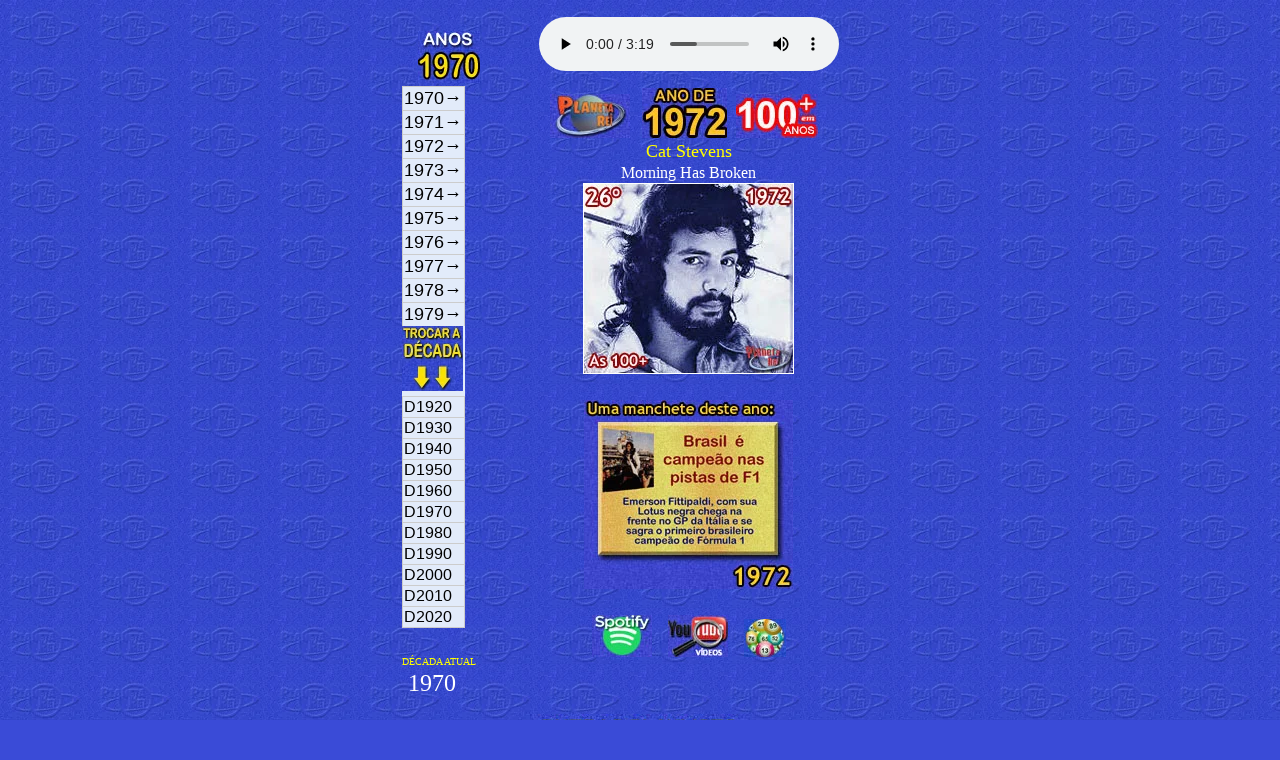

--- FILE ---
content_type: text/html; charset=UTF-8
request_url: https://planetarei.com.br/Vitrola/Vitrola.php?rdn=2010
body_size: 38173
content:
<!DOCTYPE html>
<html lang="pt-br">
<head>
  <meta charset="UTF-8">
  <meta name="viewport" content="width=device-width, initial-scale=1">

  <title>As 100 Mais em 100 Anos</title>
  <meta name="description" content="Conheça os 100 maiores sucessos de cada ano nas paradas brasileiras desde 1904 até hoje. Uma verdadeira viagem no tempo pelo melhor de suas lembranças. ">
  <meta name="robots" content="index, follow">
  <link rel="canonical" href="https://planetarei.com.br/Vitrola/Vitrola.php?rdn=2010">

  <!-- Favicons -->
  <link rel="icon" href="https://www.planetarei.com.br/favicon.ico">
  <link rel="icon" type="image/svg+xml" href="https://www.planetarei.com.br/favicon.svg">
  <link rel="apple-touch-icon" href="https://www.planetarei.com.br/apple-touch-icon.png">

  <!-- Open Graph -->
  <meta property="og:title" content="As 100 Mais em 100 Anos">
  <meta property="og:description" content="Conheça os 100 maiores sucessos de cada ano nas paradas brasileiras desde 1904 até hoje. Uma verdadeira viagem no tempo pelo melhor de suas lembranças. ">
  <meta property="og:image" content="https://www.planetarei.com.br/Frames/FT/100Mais.jpg">
  <meta property="og:url" content="https://planetarei.com.br/Vitrola/Vitrola.php?rdn=2010">
  <meta property="og:type" content="website">

  <!-- Twitter Card -->
  <meta name="twitter:card" content="summary_large_image">
  <meta name="twitter:title" content="As 100 Mais em 100 Anos">
  <meta name="twitter:description" content="Conheça os 100 maiores sucessos de cada ano nas paradas brasileiras desde 1904 até hoje. Uma verdadeira viagem no tempo pelo melhor de suas lembranças. ">
  <meta name="twitter:image" content="https://www.planetarei.com.br/Frames/FT/100Mais.jpg">

  <!-- Performance -->
  <link rel="preconnect" href="https://pagead2.googlesyndication.com">
  <link rel="preconnect" href="https://www.google-analytics.com">

  <!-- Structured Data (JSON-LD) -->
  <script type="application/ld+json">
  {
    "@context": "https://schema.org",
    "@type": "WebSite",
    "name": "Planeta Rei",
    "url": "https://www.planetarei.com.br",
    "potentialAction": {
      "@type": "SearchAction",
      "target": "https://www.planetarei.com.br/busca?q={search_term_string}",
      "query-input": "required name=search_term_string"
    }
  }
  </script>

  <!-- Google Ads -->
    <!<script async src="https://pagead2.googlesyndication.com/pagead/js/adsbygoogle.js"></script>
    <!<script>
      <!(adsbygoogle = window.adsbygoogle || []).push({
       <! google_ad_client: "ca-pub-0373568577708473",

      <!});
    <!</script>

<style type="text/css">
  body {
    background-color: #3A4BD7;
    background-image: url('https://planetarei.com.br/frames/fundopr.jpg');
    background-repeat: repeat;
    background-position: top left;
    background-attachment: scroll;
    color: #FFFFFF;
    font-family: "Trebuchet MS", sans-serif;
    font-size: 12pt;
    font-weight:normal;
    margin: 0;
    padding: 0;
  }

  a {
    color: white;
    text-decoration: none;
  }

  a:visited {
    color: white;
  }

  a:hover {
    color: yellow;
  }

  a:active {
    color: red;
  }

  .menu-navegacao {
    text-align: center;
    margin-top: 2rem;
  }

  .menu-navegacao figure {
    margin: 0 auto;
    display: inline-block;
  }

  .menu-navegacao figcaption {
    margin-top: 0.5rem;
    font-size: 1rem;
    color: white;
  }

  .menu-opcoes {
    display: flex;
    flex-direction: column;
    align-items: center;
    gap: 1rem;
    margin-top: 1rem;
  }

  .menu-link img {
    max-width: 100%;
    height: auto;
    border: none;
    transition: transform 0.3s ease, box-shadow 0.3s ease;
  }

  .menu-link img:hover {
    transform: scale(1.05);
    box-shadow: 0 8px 16px rgba(0, 0, 0, 0.3);
  }
</style>
<style type="text/css">


body { font: normal 12px Trebuchet MS; }

ul#primary-nav,
ul#primary-nav ul {
	margin: 0;
	padding: 0;
	width: 63px; /* Width of Menu Items */
	border-bottom: 1px solid #CCC;
	background: #E2EBFA; /* Cor BG Menu */
	font-size: 100%;
	}

ul#primary-nav li {
	position: relative;
	list-style: none;
	}

ul#primary-nav li a {
	display: block;
	text-decoration: none;
	color: #000000;
	padding: 1px;
	border: 1px solid #ccc;
	border-bottom: 0;
	}

ul#primary-nav ul {
	position: absolute;
	display: none;
	left: 62px; /* Set 1px less than menu width */
	top: 0;
	}

ul#primary-nav li ul {
	width: 85px; 	
		}

ul#primary-nav li ul ul{
	width: 330px; 
	left: 84px;
		}

ul#primary-nav li ul ul ul{
	width: 1px; 
	left: 329px;
		}

ul#primary-nav li ul li a { padding: 3px 3px; } /* Sub Menu Styles */

ul#primary-nav li:hover ul ul,
ul#primary-nav li:hover ul ul ul,
ul#primary-nav li.over ul ul,
ul#primary-nav li.over ul ul ul { display: none; } /* Hide sub-menus initially */

ul#primary-nav li:hover ul,
ul#primary-nav li li:hover ul,
ul#primary-nav li li li:hover ul,
ul#primary-nav li.over ul,
ul#primary-nav li li.over ul,
ul#primary-nav li li li.over ul { display: block; } /* The magic */

ul#primary-nav li.menuparent { background: transparent url(arrow.gif) right center no-repeat; }

ul#primary-nav li.menuparent:hover,

ul li a:hover {
			background-color:#5D9AFF; */COR DA TARJA
			color: #FAF700;
			border-bottom:1px solid #000080;
			border-right:1px solid #000080;
			border-left:1px solid #000080;
			border-top:1px solid #000080;
		}

/* Fix IE. Hide from IE Mac \*/
* html ul#primary-nav li { float: left; height: 1%; }
* html ul#primary-nav li a { height: 1%; }
/* End */


ul#primary-nav li a:hover { color: #ffffff; } /Cor texto branca

</style><meta name='viewport' content='width=482'>
</head>
<body>


<div style="text-align: center;">

﻿<div align="center">
<table width="482"><tr><td>
﻿
<center>
<img border="0" src="Frames/J1970.jpg">
</center>

<ul id="primary-nav">


<li class="menuparent"><a href="#1"><font size=4>1970→</a> <ul>
<li class="menuparent"><a href="#2"><font size=2>01 ao 10º→</a> <ul>

<li class="menuparent"><a href="Vitrola.php?rdn=1785">1º.&nbsp;Foi Um Rio Que Passou Em Minha - Paulinho da Viola</a><ul><li class="menuparent"><img border="1" src="A.jpg"></a></li></ul>
<li class="menuparent"><a href="Vitrola.php?rdn=1786">2º.&nbsp;Pra Frente Brasil - Coral Joabv</a><ul><li class="menuparent"><img border="1" src="A.jpg"></a></li></ul>
<li class="menuparent"><a href="Vitrola.php?rdn=1787">3º.&nbsp;Jesus Cristo - Roberto Carlos</a><ul><li class="menuparent"><img border="1" src="A.jpg"></a></li></ul>
<li class="menuparent"><a href="Vitrola.php?rdn=1788">4º.&nbsp;Madalena - Elis Regina</a><ul><li class="menuparent"><img border="1" src="A.jpg"></a></li></ul>
<li class="menuparent"><a href="Vitrola.php?rdn=1789">5º.&nbsp;Yellow River - Christie</a><ul><li class="menuparent"><img border="1" src="A.jpg"></a></li></ul>
<li class="menuparent"><a href="Vitrola.php?rdn=1790">6º.&nbsp;Bridge Over Troubled Water - Simon e Garfunkel</a><ul><li class="menuparent"><img border="1" src="A.jpg"></a></li></ul>
<li class="menuparent"><a href="Vitrola.php?rdn=1791">7º.&nbsp;Azul da Cor do Mar - Tim Maia</a><ul><li class="menuparent"><img border="1" src="A.jpg"></a></li></ul>
<li class="menuparent"><a href="Vitrola.php?rdn=1792">8º.&nbsp;Raindrops Keep Fallin On My He - B.J. Thomas</a><ul><li class="menuparent"><img border="1" src="A.jpg"></a></li></ul>
<li class="menuparent"><a href="Vitrola.php?rdn=1793">9º.&nbsp;Let It Be - Beatles</a><ul><li class="menuparent"><img border="1" src="A.jpg"></a></li></ul>
<li class="menuparent"><a href="Vitrola.php?rdn=1794">10º.&nbsp;BR-3 - Tony Tornado</a><ul><li class="menuparent"><img border="1" src="A.jpg"></a></li></ul></ul><li class="menuparent"><a href="#3">11 ao 20º→</a><ul>
<li class="menuparent"><a href="Vitrola.php?rdn=1795">11º.&nbsp;ABC - Jackson 5</a><ul><li class="menuparent"><img border="1" src="A.jpg"></a></li></ul>
<li class="menuparent"><a href="Vitrola.php?rdn=1796">12º.&nbsp;Reflections Of My Life - Marmalade</a><ul><li class="menuparent"><img border="1" src="A.jpg"></a></li></ul>
<li class="menuparent"><a href="Vitrola.php?rdn=1797">13º.&nbsp;Eu Te Amo Meu Brasil - Dom e Ravel</a><ul><li class="menuparent"><img border="1" src="A.jpg"></a></li></ul>
<li class="menuparent"><a href="Vitrola.php?rdn=1798">14º.&nbsp;Primavera - Tim Maia</a><ul><li class="menuparent"><img border="1" src="A.jpg"></a></li></ul>
<li class="menuparent"><a href="Vitrola.php?rdn=1799">15º.&nbsp;Something - Beatles</a><ul><li class="menuparent"><img border="1" src="A.jpg"></a></li></ul>
<li class="menuparent"><a href="Vitrola.php?rdn=1800">16º.&nbsp;Marie Jolie - Aphrodite s Child</a><ul><li class="menuparent"><img border="1" src="A.jpg"></a></li></ul>
<li class="menuparent"><a href="Vitrola.php?rdn=1801">17º.&nbsp;Menina - Paulinho Nogueira</a><ul><li class="menuparent"><img border="1" src="A.jpg"></a></li></ul>
<li class="menuparent"><a href="Vitrola.php?rdn=1802">18º.&nbsp;Universo no Teu Corpo - Taiguara</a><ul><li class="menuparent"><img border="1" src="A.jpg"></a></li></ul>
<li class="menuparent"><a href="Vitrola.php?rdn=1803">19º.&nbsp;Quero Voltar Pra Bahia - Paulo Diniz</a><ul><li class="menuparent"><img border="1" src="A.jpg"></a></li></ul>
<li class="menuparent"><a href="Vitrola.php?rdn=1804">20º.&nbsp;Bandeira Branca - Dalva de Oliveira</a><ul><li class="menuparent"><img border="1" src="A.jpg"></a></li></ul></ul><li class="menuparent"><a href="#4">21 ao 30º→</a><ul>
<li class="menuparent"><a href="Vitrola.php?rdn=1805">21º.&nbsp;Teletema - Evinha</a><ul><li class="menuparent"><img border="1" src="A.jpg"></a></li></ul>
<li class="menuparent"><a href="Vitrola.php?rdn=1806">22º.&nbsp;O Amor é o Meu País - Ivan Lins</a><ul><li class="menuparent"><img border="1" src="A.jpg"></a></li></ul>
<li class="menuparent"><a href="Vitrola.php?rdn=1807">23º.&nbsp;London  London - Gal Costa</a><ul><li class="menuparent"><img border="1" src="A.jpg"></a></li></ul>
<li class="menuparent"><a href="Vitrola.php?rdn=1808">24º.&nbsp;Venus - Shocking Blue</a><ul><li class="menuparent"><img border="1" src="A.jpg"></a></li></ul>
<li class="menuparent"><a href="Vitrola.php?rdn=1809">25º.&nbsp;Airport Love Theme - Vincent Bell</a><ul><li class="menuparent"><img border="1" src="A.jpg"></a></li></ul>
<li class="menuparent"><a href="Vitrola.php?rdn=1810">26º.&nbsp;I ll Be There - Jackson 5</a><ul><li class="menuparent"><img border="1" src="A.jpg"></a></li></ul>
<li class="menuparent"><a href="Vitrola.php?rdn=1811">27º.&nbsp;In The Summertime - Mungo Jerry</a><ul><li class="menuparent"><img border="1" src="A.jpg"></a></li></ul>
<li class="menuparent"><a href="Vitrola.php?rdn=1812">28º.&nbsp;Coqueiro Verde - Erasmo Carlos</a><ul><li class="menuparent"><img border="1" src="A.jpg"></a></li></ul>
<li class="menuparent"><a href="Vitrola.php?rdn=1813">29º.&nbsp;Close To You - Carpenters</a><ul><li class="menuparent"><img border="1" src="A.jpg"></a></li></ul>
<li class="menuparent"><a href="Vitrola.php?rdn=1814">30º.&nbsp;120... 150... 200 Km Por Hora - Roberto Carlos</a><ul><li class="menuparent"><img border="1" src="A.jpg"></a></li></ul></ul><li class="menuparent"><a href="#5">31 ao 40º→</a><ul>
<li class="menuparent"><a href="Vitrola.php?rdn=1815">31º.&nbsp;Ti Voglio Tanto Bene - Rossano</a><ul><li class="menuparent"><img border="1" src="A.jpg"></a></li></ul>
<li class="menuparent"><a href="Vitrola.php?rdn=1816">32º.&nbsp;American Woman - The Guess Who</a><ul><li class="menuparent"><img border="1" src="A.jpg"></a></li></ul>
<li class="menuparent"><a href="Vitrola.php?rdn=1817">33º.&nbsp;Midnight Cowboy - Ferrante e Teicher</a><ul><li class="menuparent"><img border="1" src="A.jpg"></a></li></ul>
<li class="menuparent"><a href="Vitrola.php?rdn=1818">34º.&nbsp;Gente Humilde - Angela Maria</a><ul><li class="menuparent"><img border="1" src="A.jpg"></a></li></ul>
<li class="menuparent"><a href="Vitrola.php?rdn=1819">35º.&nbsp;The Long And Winding Road - Beatles</a><ul><li class="menuparent"><img border="1" src="A.jpg"></a></li></ul>
<li class="menuparent"><a href="Vitrola.php?rdn=1820">36º.&nbsp;Make It With You - Bread</a><ul><li class="menuparent"><img border="1" src="A.jpg"></a></li></ul>
<li class="menuparent"><a href="Vitrola.php?rdn=1821">37º.&nbsp;Cracklin Rosie - Neil Diamond</a><ul><li class="menuparent"><img border="1" src="A.jpg"></a></li></ul>
<li class="menuparent"><a href="Vitrola.php?rdn=1822">38º.&nbsp;Get Ready - Rare Earth</a><ul><li class="menuparent"><img border="1" src="A.jpg"></a></li></ul>
<li class="menuparent"><a href="Vitrola.php?rdn=1823">39º.&nbsp;Adeus Solidão - Carmen Silva</a><ul><li class="menuparent"><img border="1" src="A.jpg"></a></li></ul>
<li class="menuparent"><a href="Vitrola.php?rdn=1824">40º.&nbsp;Everybody s Talkin - Nilsson</a><ul><li class="menuparent"><img border="1" src="A.jpg"></a></li></ul></ul><li class="menuparent"><a href="#6">41 ao 50º→</a><ul>
<li class="menuparent"><a href="Vitrola.php?rdn=1825">41º.&nbsp;Pra Você - Silvio Cesar</a><ul><li class="menuparent"><img border="1" src="A.jpg"></a></li></ul>
<li class="menuparent"><a href="Vitrola.php?rdn=1826">42º.&nbsp;Para Lennon e McCartney - Milton Nascimento</a><ul><li class="menuparent"><img border="1" src="A.jpg"></a></li></ul>
<li class="menuparent"><a href="Vitrola.php?rdn=1827">43º.&nbsp;Coroné Antonio Bento - Tim Maia</a><ul><li class="menuparent"><img border="1" src="A.jpg"></a></li></ul>
<li class="menuparent"><a href="Vitrola.php?rdn=1828">44º.&nbsp;Spill The Wine - Eric Burdon e War</a><ul><li class="menuparent"><img border="1" src="A.jpg"></a></li></ul>
<li class="menuparent"><a href="Vitrola.php?rdn=1829">45º.&nbsp;Lay Down - Melanie e The Edwin Hawkins Si</a><ul><li class="menuparent"><img border="1" src="A.jpg"></a></li></ul>
<li class="menuparent"><a href="Vitrola.php?rdn=1830">46º.&nbsp;Meu Laiá-Raiá - Martinho da Vila</a><ul><li class="menuparent"><img border="1" src="A.jpg"></a></li></ul>
<li class="menuparent"><a href="Vitrola.php?rdn=1831">47º.&nbsp;Green-Eyed Lady - Sugarloaf</a><ul><li class="menuparent"><img border="1" src="A.jpg"></a></li></ul>
<li class="menuparent"><a href="Vitrola.php?rdn=1832">48º.&nbsp;My Baby Loves Lovin - White Plains</a><ul><li class="menuparent"><img border="1" src="A.jpg"></a></li></ul>
<li class="menuparent"><a href="Vitrola.php?rdn=1833">49º.&nbsp;Rainy Night In Georgia - Brook Benton</a><ul><li class="menuparent"><img border="1" src="A.jpg"></a></li></ul>
<li class="menuparent"><a href="Vitrola.php?rdn=1834">50º.&nbsp;Padre Cícero - Tim Maia</a><ul><li class="menuparent"><img border="1" src="A.jpg"></a></li></ul></ul><li class="menuparent"><a href="#7">51 ao 60º→</a><ul>
<li class="menuparent"><a href="Vitrola.php?rdn=1835">51º.&nbsp;Paixão de Um Homem - Waldik Soriano</a><ul><li class="menuparent"><img border="1" src="A.jpg"></a></li></ul>
<li class="menuparent"><a href="Vitrola.php?rdn=1836">52º.&nbsp;Teletema - Regininha</a><ul><li class="menuparent"><img border="1" src="A.jpg"></a></li></ul>
<li class="menuparent"><a href="Vitrola.php?rdn=1837">53º.&nbsp;Hotel das Estrelas - Gal Costa</a><ul><li class="menuparent"><img border="1" src="A.jpg"></a></li></ul>
<li class="menuparent"><a href="Vitrola.php?rdn=1838">54º.&nbsp;The Boxer - Simon e Garfunkel</a><ul><li class="menuparent"><img border="1" src="A.jpg"></a></li></ul>
<li class="menuparent"><a href="Vitrola.php?rdn=1839">55º.&nbsp;Procurando Tu - Ivon Curi</a><ul><li class="menuparent"><img border="1" src="A.jpg"></a></li></ul>
<li class="menuparent"><a href="Vitrola.php?rdn=1840">56º.&nbsp;Irmãos Coragem - Jair Rodrigues</a><ul><li class="menuparent"><img border="1" src="A.jpg"></a></li></ul>
<li class="menuparent"><a href="Vitrola.php?rdn=1841">57º.&nbsp;Carta de Amor - Waldik Soriano</a><ul><li class="menuparent"><img border="1" src="A.jpg"></a></li></ul>
<li class="menuparent"><a href="Vitrola.php?rdn=1842">58º.&nbsp;Eu Amo Você - Tim Maia</a><ul><li class="menuparent"><img border="1" src="A.jpg"></a></li></ul>
<li class="menuparent"><a href="Vitrola.php?rdn=1843">59º.&nbsp;Come Together - Beatles</a><ul><li class="menuparent"><img border="1" src="A.jpg"></a></li></ul>
<li class="menuparent"><a href="Vitrola.php?rdn=1844">60º.&nbsp;Yester-me Yester-you Yesterday - Stevie Wonder</a><ul><li class="menuparent"><img border="1" src="A.jpg"></a></li></ul></ul><li class="menuparent"><a href="#8">61 ao 70º→</a><ul>
<li class="menuparent"><a href="Vitrola.php?rdn=1845">61º.&nbsp;Vou Deitar e Rolar - Elis Regina</a><ul><li class="menuparent"><img border="1" src="A.jpg"></a></li></ul>
<li class="menuparent"><a href="Vitrola.php?rdn=1846">62º.&nbsp;Je T Aime - Jane Birkin e Serge Gainsburg</a><ul><li class="menuparent"><img border="1" src="A.jpg"></a></li></ul>
<li class="menuparent"><a href="Vitrola.php?rdn=1847">63º.&nbsp;Without Love - Tom Jones</a><ul><li class="menuparent"><img border="1" src="A.jpg"></a></li></ul>
<li class="menuparent"><a href="Vitrola.php?rdn=1848">64º.&nbsp;Esse Meu Coração Sem Juízo - Moacyr Franco</a><ul><li class="menuparent"><img border="1" src="A.jpg"></a></li></ul>
<li class="menuparent"><a href="Vitrola.php?rdn=1849">65º.&nbsp;Hoje - Taiguara</a><ul><li class="menuparent"><img border="1" src="A.jpg"></a></li></ul>
<li class="menuparent"><a href="Vitrola.php?rdn=1850">66º.&nbsp;Instant Karma - John Lennon</a><ul><li class="menuparent"><img border="1" src="A.jpg"></a></li></ul>
<li class="menuparent"><a href="Vitrola.php?rdn=1851">67º.&nbsp;Mama Told Me - Three Dog Night</a><ul><li class="menuparent"><img border="1" src="A.jpg"></a></li></ul>
<li class="menuparent"><a href="Vitrola.php?rdn=1852">68º.&nbsp;Eu Te Amo Meu Brasil - Os Incríveis</a><ul><li class="menuparent"><img border="1" src="A.jpg"></a></li></ul>
<li class="menuparent"><a href="Vitrola.php?rdn=1853">69º.&nbsp;Que Bom Seria - Agnaldo Timóteo</a><ul><li class="menuparent"><img border="1" src="A.jpg"></a></li></ul>
<li class="menuparent"><a href="Vitrola.php?rdn=1854">70º.&nbsp;Que Bom Seria - Agnaldo Timóteo</a><ul><li class="menuparent"><img border="1" src="A.jpg"></a></li></ul></ul><li class="menuparent"><a href="#9">71 ao 80º→</a><ul>
<li class="menuparent"><a href="Vitrola.php?rdn=1855">71º.&nbsp;Verão Vermelho - Elis Regina</a><ul><li class="menuparent"><img border="1" src="A.jpg"></a></li></ul>
<li class="menuparent"><a href="Vitrola.php?rdn=1856">72º.&nbsp;Ê Baiana - Clara Nunes</a><ul><li class="menuparent"><img border="1" src="A.jpg"></a></li></ul>
<li class="menuparent"><a href="Vitrola.php?rdn=1857">73º.&nbsp;Coqueiro Verde - Doris Monteiro</a><ul><li class="menuparent"><img border="1" src="A.jpg"></a></li></ul>
<li class="menuparent"><a href="Vitrola.php?rdn=1858">74º.&nbsp;Procurando Tu - Jackson do Pandeiro</a><ul><li class="menuparent"><img border="1" src="A.jpg"></a></li></ul>
<li class="menuparent"><a href="Vitrola.php?rdn=1859">75º.&nbsp;Ando Meio Desligado - Os Mutantes</a><ul><li class="menuparent"><img border="1" src="A.jpg"></a></li></ul>
<li class="menuparent"><a href="Vitrola.php?rdn=1860">76º.&nbsp;Tá Chegando Fevereiro - Os Originais do Samba</a><ul><li class="menuparent"><img border="1" src="A.jpg"></a></li></ul>
<li class="menuparent"><a href="Vitrola.php?rdn=1861">77º.&nbsp;Up Around The Bend - Creedence Clearwater Revival</a><ul><li class="menuparent"><img border="1" src="A.jpg"></a></li></ul>
<li class="menuparent"><a href="Vitrola.php?rdn=1862">78º.&nbsp;Wedding Bell Blues - The 5th Dimension</a><ul><li class="menuparent"><img border="1" src="A.jpg"></a></li></ul>
<li class="menuparent"><a href="Vitrola.php?rdn=1863">79º.&nbsp;Na Na Hey Hey Kiss Him Goodbye - Steam</a><ul><li class="menuparent"><img border="1" src="A.jpg"></a></li></ul>
<li class="menuparent"><a href="Vitrola.php?rdn=1864">80º.&nbsp;Travelin Band - Creedence Clearwater Revival</a><ul><li class="menuparent"><img border="1" src="A.jpg"></a></li></ul></ul><li class="menuparent"><a href="#10">81 ao 90º→</a><ul>
<li class="menuparent"><a href="Vitrola.php?rdn=1865">81º.&nbsp;Assim na Terra Como no Céu - Tim Maia</a><ul><li class="menuparent"><img border="1" src="A.jpg"></a></li></ul>
<li class="menuparent"><a href="Vitrola.php?rdn=1866">82º.&nbsp;Suspicious Mind - Elvis Presley</a><ul><li class="menuparent"><img border="1" src="A.jpg"></a></li></ul>
<li class="menuparent"><a href="Vitrola.php?rdn=1867">83º.&nbsp;Hey There Lonely Girl - Eddie Holman</a><ul><li class="menuparent"><img border="1" src="A.jpg"></a></li></ul>
<li class="menuparent"><a href="Vitrola.php?rdn=1868">84º.&nbsp;Alguém Me Disse - Joelma</a><ul><li class="menuparent"><img border="1" src="A.jpg"></a></li></ul>
<li class="menuparent"><a href="Vitrola.php?rdn=1869">85º.&nbsp;Eu Também Quero Mocotó - Trio Mocotó</a><ul><li class="menuparent"><img border="1" src="A.jpg"></a></li></ul>
<li class="menuparent"><a href="Vitrola.php?rdn=1870">86º.&nbsp;Take A Letter Maria - R.B. Greaves</a><ul><li class="menuparent"><img border="1" src="A.jpg"></a></li></ul>
<li class="menuparent"><a href="Vitrola.php?rdn=1871">87º.&nbsp;Creio em ti - Francisco Egydio</a><ul><li class="menuparent"><img border="1" src="A.jpg"></a></li></ul>
<li class="menuparent"><a href="Vitrola.php?rdn=1872">88º.&nbsp;Down On The Corner - Creedence Clearwater Revival</a><ul><li class="menuparent"><img border="1" src="A.jpg"></a></li></ul>
<li class="menuparent"><a href="Vitrola.php?rdn=1873">89º.&nbsp;And When I Die - Blood Sweat andTears</a><ul><li class="menuparent"><img border="1" src="A.jpg"></a></li></ul>
<li class="menuparent"><a href="Vitrola.php?rdn=1874">90º.&nbsp;Cisne Branco - Dalva de Oliveira</a><ul><li class="menuparent"><img border="1" src="A.jpg"></a></li></ul></ul><li class="menuparent"><a href="#11">91 ao 100º→</a><ul>
<li class="menuparent"><a href="Vitrola.php?rdn=1875">91º.&nbsp;Deixa Estar - MPB-4</a><ul><li class="menuparent"><img border="1" src="A.jpg"></a></li></ul>
<li class="menuparent"><a href="Vitrola.php?rdn=1876">92º.&nbsp;O Cabeção - Golden Boys</a><ul><li class="menuparent"><img border="1" src="A.jpg"></a></li></ul>
<li class="menuparent"><a href="Vitrola.php?rdn=1877">93º.&nbsp;I Can t Get Next To You - The Temptations</a><ul><li class="menuparent"><img border="1" src="A.jpg"></a></li></ul>
<li class="menuparent"><a href="Vitrola.php?rdn=1878">94º.&nbsp;Patches - Clarence Carter</a><ul><li class="menuparent"><img border="1" src="A.jpg"></a></li></ul>
<li class="menuparent"><a href="Vitrola.php?rdn=1879">95º.&nbsp;Não Quero Nem Saber - Manhoso</a><ul><li class="menuparent"><img border="1" src="A.jpg"></a></li></ul>
<li class="menuparent"><a href="Vitrola.php?rdn=1880">96º.&nbsp;Rio de Lágrimas - Tião Carreiro e Pardinho</a><ul><li class="menuparent"><img border="1" src="A.jpg"></a></li></ul>
<li class="menuparent"><a href="Vitrola.php?rdn=1881">97º.&nbsp;Leaving On A Jet Plane - Peter Paul e Mary</a><ul><li class="menuparent"><img border="1" src="A.jpg"></a></li></ul>
<li class="menuparent"><a href="Vitrola.php?rdn=1882">98º.&nbsp;Little Woman - Bobby Sherman</a><ul><li class="menuparent"><img border="1" src="A.jpg"></a></li></ul>
<li class="menuparent"><a href="Vitrola.php?rdn=1883">99º.&nbsp;Baby  I m For Real - The Originals</a><ul><li class="menuparent"><img border="1" src="A.jpg"></a></li></ul>
<li class="menuparent"><a href="Vitrola.php?rdn=1884">100º.&nbsp;Which Way You Goin Billy - The Poppy Family</a><ul><li class="menuparent"><img border="1" src="A.jpg"></a></li></ul></UL>


</ul><li class="menuparent"><a href="#12"><font size=4>1971→</a> <ul>
<li class="menuparent"><a href="#13"><font size=2>01 ao 10º→</a> <ul>

<li class="menuparent"><a href="Vitrola.php?rdn=1885">1º.&nbsp;Detalhes - Roberto Carlos</a><ul><li class="menuparent"><img border="1" src="A.jpg"></a></li></ul>
<li class="menuparent"><a href="Vitrola.php?rdn=1886">2º.&nbsp;Tarde em Itapoã - Toquinho Vinicius  Ma Medalha</a><ul><li class="menuparent"><img border="1" src="A.jpg"></a></li></ul>
<li class="menuparent"><a href="Vitrola.php?rdn=1887">3º.&nbsp;It s Too Late - Carole King</a><ul><li class="menuparent"><img border="1" src="A.jpg"></a></li></ul>
<li class="menuparent"><a href="Vitrola.php?rdn=1888">4º.&nbsp;Você Abusou - Antonio Carlos e Jocafi</a><ul><li class="menuparent"><img border="1" src="A.jpg"></a></li></ul>
<li class="menuparent"><a href="Vitrola.php?rdn=1889">5º.&nbsp;How Can You Mend A Broken Hear - Bee Gees</a><ul><li class="menuparent"><img border="1" src="A.jpg"></a></li></ul>
<li class="menuparent"><a href="Vitrola.php?rdn=1890">6º.&nbsp;Have You Ever Seen The Rain - Creedence</a><ul><li class="menuparent"><img border="1" src="A.jpg"></a></li></ul>
<li class="menuparent"><a href="Vitrola.php?rdn=1891">7º.&nbsp;Debaixo dos Caracóis - Roberto Carlos</a><ul><li class="menuparent"><img border="1" src="A.jpg"></a></li></ul>
<li class="menuparent"><a href="Vitrola.php?rdn=1892">8º.&nbsp;Ê Baiana - Clara Nunes</a><ul><li class="menuparent"><img border="1" src="A.jpg"></a></li></ul>
<li class="menuparent"><a href="Vitrola.php?rdn=1893">9º.&nbsp;Maggie May - Rod Stewart</a><ul><li class="menuparent"><img border="1" src="A.jpg"></a></li></ul>
<li class="menuparent"><a href="Vitrola.php?rdn=1894">10º.&nbsp;Candida - Dawn</a><ul><li class="menuparent"><img border="1" src="A.jpg"></a></li></ul></ul><li class="menuparent"><a href="#14">11 ao 20º→</a><ul>
<li class="menuparent"><a href="Vitrola.php?rdn=1895">11º.&nbsp;Never Can Say Goodbye - Jackson 5</a><ul><li class="menuparent"><img border="1" src="A.jpg"></a></li></ul>
<li class="menuparent"><a href="Vitrola.php?rdn=1896">12º.&nbsp;Menina da Ladeira - João Só</a><ul><li class="menuparent"><img border="1" src="A.jpg"></a></li></ul>
<li class="menuparent"><a href="Vitrola.php?rdn=1897">13º.&nbsp;Como Dois e Dois - Caetano Veloso</a><ul><li class="menuparent"><img border="1" src="A.jpg"></a></li></ul>
<li class="menuparent"><a href="Vitrola.php?rdn=1898">14º.&nbsp;Cotidiano - Chico Buarque</a><ul><li class="menuparent"><img border="1" src="A.jpg"></a></li></ul>
<li class="menuparent"><a href="Vitrola.php?rdn=1899">15º.&nbsp;Rose Garden - Lynn Anderson</a><ul><li class="menuparent"><img border="1" src="A.jpg"></a></li></ul>
<li class="menuparent"><a href="Vitrola.php?rdn=1900">16º.&nbsp;You ve Got A Friend - James Taylor</a><ul><li class="menuparent"><img border="1" src="A.jpg"></a></li></ul>
<li class="menuparent"><a href="Vitrola.php?rdn=1901">17º.&nbsp;A Tonga da Mironga do Kabuletê - Toquinho  Vinicius e Monsueto</a><ul><li class="menuparent"><img border="1" src="A.jpg"></a></li></ul>
<li class="menuparent"><a href="Vitrola.php?rdn=1902">18º.&nbsp;My Sweet Lord - George Harrison</a><ul><li class="menuparent"><img border="1" src="A.jpg"></a></li></ul>
<li class="menuparent"><a href="Vitrola.php?rdn=1903">19º.&nbsp;Você - Tim Maia</a><ul><li class="menuparent"><img border="1" src="A.jpg"></a></li></ul>
<li class="menuparent"><a href="Vitrola.php?rdn=1904">20º.&nbsp;Black Magic Woman - Santana</a><ul><li class="menuparent"><img border="1" src="A.jpg"></a></li></ul></ul><li class="menuparent"><a href="#15">21 ao 30º→</a><ul>
<li class="menuparent"><a href="Vitrola.php?rdn=1905">21º.&nbsp;What s Going On - Marvin Gaye</a><ul><li class="menuparent"><img border="1" src="A.jpg"></a></li></ul>
<li class="menuparent"><a href="Vitrola.php?rdn=1906">22º.&nbsp;If - Bread</a><ul><li class="menuparent"><img border="1" src="A.jpg"></a></li></ul>
<li class="menuparent"><a href="Vitrola.php?rdn=1907">23º.&nbsp;Joy To The World - Three Dog Night</a><ul><li class="menuparent"><img border="1" src="A.jpg"></a></li></ul>
<li class="menuparent"><a href="Vitrola.php?rdn=1908">24º.&nbsp;Festa Para Um Rei Negro - Jair Rodrigues</a><ul><li class="menuparent"><img border="1" src="A.jpg"></a></li></ul>
<li class="menuparent"><a href="Vitrola.php?rdn=1909">25º.&nbsp;Me And Bobby McGee - Janis Joplin</a><ul><li class="menuparent"><img border="1" src="A.jpg"></a></li></ul>
<li class="menuparent"><a href="Vitrola.php?rdn=1910">26º.&nbsp;Be My Baby - Andy Kim</a><ul><li class="menuparent"><img border="1" src="A.jpg"></a></li></ul>
<li class="menuparent"><a href="Vitrola.php?rdn=1911">27º.&nbsp;Theme From Shaft - Isaac Hayes</a><ul><li class="menuparent"><img border="1" src="A.jpg"></a></li></ul>
<li class="menuparent"><a href="Vitrola.php?rdn=1912">28º.&nbsp;Amada Amante - Roberto Carlos</a><ul><li class="menuparent"><img border="1" src="A.jpg"></a></li></ul>
<li class="menuparent"><a href="Vitrola.php?rdn=1913">29º.&nbsp;O Cafona - Marcos Valle</a><ul><li class="menuparent"><img border="1" src="A.jpg"></a></li></ul>
<li class="menuparent"><a href="Vitrola.php?rdn=1914">30º.&nbsp;No Matter What - Badfinger</a><ul><li class="menuparent"><img border="1" src="A.jpg"></a></li></ul></ul><li class="menuparent"><a href="#16">31 ao 40º→</a><ul>
<li class="menuparent"><a href="Vitrola.php?rdn=1915">31º.&nbsp;Não Quero Dinheiro - Tim Maia</a><ul><li class="menuparent"><img border="1" src="A.jpg"></a></li></ul>
<li class="menuparent"><a href="Vitrola.php?rdn=1916">32º.&nbsp;Lonely Days - Bee Gees</a><ul><li class="menuparent"><img border="1" src="A.jpg"></a></li></ul>
<li class="menuparent"><a href="Vitrola.php?rdn=1917">33º.&nbsp;Another Day - Paul McCartney</a><ul><li class="menuparent"><img border="1" src="A.jpg"></a></li></ul>
<li class="menuparent"><a href="Vitrola.php?rdn=1918">34º.&nbsp;I Love You For All Seasons - Fuzz</a><ul><li class="menuparent"><img border="1" src="A.jpg"></a></li></ul>
<li class="menuparent"><a href="Vitrola.php?rdn=1919">35º.&nbsp;Mother - John Lennon</a><ul><li class="menuparent"><img border="1" src="A.jpg"></a></li></ul>
<li class="menuparent"><a href="Vitrola.php?rdn=1920">36º.&nbsp;Casa no Campo - Elis Regina</a><ul><li class="menuparent"><img border="1" src="A.jpg"></a></li></ul>
<li class="menuparent"><a href="Vitrola.php?rdn=1921">37º.&nbsp;She s A Lady - Tom Jones</a><ul><li class="menuparent"><img border="1" src="A.jpg"></a></li></ul>
<li class="menuparent"><a href="Vitrola.php?rdn=1922">38º.&nbsp;Theme From Love Story - Francis Lai</a><ul><li class="menuparent"><img border="1" src="A.jpg"></a></li></ul>
<li class="menuparent"><a href="Vitrola.php?rdn=1923">39º.&nbsp;Com Mais de Trinta - Marcos Valle</a><ul><li class="menuparent"><img border="1" src="A.jpg"></a></li></ul>
<li class="menuparent"><a href="Vitrola.php?rdn=1924">40º.&nbsp;De Noite na Cama - Doris Monteiro</a><ul><li class="menuparent"><img border="1" src="A.jpg"></a></li></ul></ul><li class="menuparent"><a href="#17">41 ao 50º→</a><ul>
<li class="menuparent"><a href="Vitrola.php?rdn=1925">41º.&nbsp;Don t Pull Your Love - Hamilton  Joe Frank e Reynolds</a><ul><li class="menuparent"><img border="1" src="A.jpg"></a></li></ul>
<li class="menuparent"><a href="Vitrola.php?rdn=1926">42º.&nbsp;Desacato - Antonio Carlos e Jocafi</a><ul><li class="menuparent"><img border="1" src="A.jpg"></a></li></ul>
<li class="menuparent"><a href="Vitrola.php?rdn=1927">43º.&nbsp;Fire And Rain - James Taylor</a><ul><li class="menuparent"><img border="1" src="A.jpg"></a></li></ul>
<li class="menuparent"><a href="Vitrola.php?rdn=1928">44º.&nbsp;It Don t Came Easy - Ringo Starr</a><ul><li class="menuparent"><img border="1" src="A.jpg"></a></li></ul>
<li class="menuparent"><a href="Vitrola.php?rdn=1929">45º.&nbsp;Family Affair - Sly The Family Stone</a><ul><li class="menuparent"><img border="1" src="A.jpg"></a></li></ul>
<li class="menuparent"><a href="Vitrola.php?rdn=1930">46º.&nbsp;Capim Gordura - Ivon Curi</a><ul><li class="menuparent"><img border="1" src="A.jpg"></a></li></ul>
<li class="menuparent"><a href="Vitrola.php?rdn=1931">47º.&nbsp;Knock Three Times - Dawn</a><ul><li class="menuparent"><img border="1" src="A.jpg"></a></li></ul>
<li class="menuparent"><a href="Vitrola.php?rdn=1932">48º.&nbsp;Quem Mandou Você Errar - Claudia Barroso</a><ul><li class="menuparent"><img border="1" src="A.jpg"></a></li></ul>
<li class="menuparent"><a href="Vitrola.php?rdn=1933">49º.&nbsp;16 Toneladas - Noriel Vilela</a><ul><li class="menuparent"><img border="1" src="A.jpg"></a></li></ul>
<li class="menuparent"><a href="Vitrola.php?rdn=1934">50º.&nbsp;A Festa de Santos Reis - Tim Maia</a><ul><li class="menuparent"><img border="1" src="A.jpg"></a></li></ul></ul><li class="menuparent"><a href="#18">51 ao 60º→</a><ul>
<li class="menuparent"><a href="Vitrola.php?rdn=1935">51º.&nbsp;Mudei de Idéia - Antonio Carlos e Jocafi</a><ul><li class="menuparent"><img border="1" src="A.jpg"></a></li></ul>
<li class="menuparent"><a href="Vitrola.php?rdn=1936">52º.&nbsp;One Bad Apple - Osmonds</a><ul><li class="menuparent"><img border="1" src="A.jpg"></a></li></ul>
<li class="menuparent"><a href="Vitrola.php?rdn=1937">53º.&nbsp;Balada Número 7 Garrincha - Moacyr Franco</a><ul><li class="menuparent"><img border="1" src="A.jpg"></a></li></ul>
<li class="menuparent"><a href="Vitrola.php?rdn=1938">54º.&nbsp;Mas Que Doidice - Maria Creuza</a><ul><li class="menuparent"><img border="1" src="A.jpg"></a></li></ul>
<li class="menuparent"><a href="Vitrola.php?rdn=1939">55º.&nbsp;Ovo de Codorna - Luiz Gonzaga</a><ul><li class="menuparent"><img border="1" src="A.jpg"></a></li></ul>
<li class="menuparent"><a href="Vitrola.php?rdn=1940">56º.&nbsp;Impossível Acreditar Que Perdi - Marcio Greyck</a><ul><li class="menuparent"><img border="1" src="A.jpg"></a></li></ul>
<li class="menuparent"><a href="Vitrola.php?rdn=1941">57º.&nbsp;Oh Me Oh My - B.J. Thomas</a><ul><li class="menuparent"><img border="1" src="A.jpg"></a></li></ul>
<li class="menuparent"><a href="Vitrola.php?rdn=1942">58º.&nbsp;Sanctus Sanctus Hallelujah - Barry Ryan</a><ul><li class="menuparent"><img border="1" src="A.jpg"></a></li></ul>
<li class="menuparent"><a href="Vitrola.php?rdn=1943">59º.&nbsp;Gypsy Woman - Brian Hyland</a><ul><li class="menuparent"><img border="1" src="A.jpg"></a></li></ul>
<li class="menuparent"><a href="Vitrola.php?rdn=1944">60º.&nbsp;Carta de Amor - Waldik Soriano</a><ul><li class="menuparent"><img border="1" src="A.jpg"></a></li></ul></ul><li class="menuparent"><a href="#19">61 ao 70º→</a><ul>
<li class="menuparent"><a href="Vitrola.php?rdn=1945">61º.&nbsp;Amanda - Taiguara</a><ul><li class="menuparent"><img border="1" src="A.jpg"></a></li></ul>
<li class="menuparent"><a href="Vitrola.php?rdn=1946">62º.&nbsp;Look Around You ll Find Me The - Al Martino</a><ul><li class="menuparent"><img border="1" src="A.jpg"></a></li></ul>
<li class="menuparent"><a href="Vitrola.php?rdn=1947">63º.&nbsp;Construção - Chico Buarque</a><ul><li class="menuparent"><img border="1" src="A.jpg"></a></li></ul>
<li class="menuparent"><a href="Vitrola.php?rdn=1948">64º.&nbsp;Tengo Tengo - Jair Rodrigues</a><ul><li class="menuparent"><img border="1" src="A.jpg"></a></li></ul>
<li class="menuparent"><a href="Vitrola.php?rdn=1949">65º.&nbsp;Bloco da Solidão - Altemar Dutra</a><ul><li class="menuparent"><img border="1" src="A.jpg"></a></li></ul>
<li class="menuparent"><a href="Vitrola.php?rdn=1950">66º.&nbsp;Kokorono Niji - Os Incríveis</a><ul><li class="menuparent"><img border="1" src="A.jpg"></a></li></ul>
<li class="menuparent"><a href="Vitrola.php?rdn=1951">67º.&nbsp;O Último Romântico - Agnaldo Timóteo</a><ul><li class="menuparent"><img border="1" src="A.jpg"></a></li></ul>
<li class="menuparent"><a href="Vitrola.php?rdn=1952">68º.&nbsp;José - Nalva Aguiar</a><ul><li class="menuparent"><img border="1" src="A.jpg"></a></li></ul>
<li class="menuparent"><a href="Vitrola.php?rdn=1953">69º.&nbsp;Boêmio Demodê - Cyro Aguiar</a><ul><li class="menuparent"><img border="1" src="A.jpg"></a></li></ul>
<li class="menuparent"><a href="Vitrola.php?rdn=1954">70º.&nbsp;Oh Me Oh My - Lulu</a><ul><li class="menuparent"><img border="1" src="A.jpg"></a></li></ul></ul><li class="menuparent"><a href="#20">71 ao 80º→</a><ul>
<li class="menuparent"><a href="Vitrola.php?rdn=1955">71º.&nbsp;Deus Lhe Pague - Chico Buarque</a><ul><li class="menuparent"><img border="1" src="A.jpg"></a></li></ul>
<li class="menuparent"><a href="Vitrola.php?rdn=1956">72º.&nbsp;It Don t Matter To Me - Bread</a><ul><li class="menuparent"><img border="1" src="A.jpg"></a></li></ul>
<li class="menuparent"><a href="Vitrola.php?rdn=1957">73º.&nbsp;Superstar - Carpenters</a><ul><li class="menuparent"><img border="1" src="A.jpg"></a></li></ul>
<li class="menuparent"><a href="Vitrola.php?rdn=1958">74º.&nbsp;Brown Sugar - The Rolling Stones</a><ul><li class="menuparent"><img border="1" src="A.jpg"></a></li></ul>
<li class="menuparent"><a href="Vitrola.php?rdn=1959">75º.&nbsp;One Less Bell To Answer - The 5th Dimension</a><ul><li class="menuparent"><img border="1" src="A.jpg"></a></li></ul>
<li class="menuparent"><a href="Vitrola.php?rdn=1960">76º.&nbsp;Eu Não Tenho Onde Morar - Ed Lincoln</a><ul><li class="menuparent"><img border="1" src="A.jpg"></a></li></ul>
<li class="menuparent"><a href="Vitrola.php?rdn=1961">77º.&nbsp;Toast And Marmalade For Tea - Tin Tin</a><ul><li class="menuparent"><img border="1" src="A.jpg"></a></li></ul>
<li class="menuparent"><a href="Vitrola.php?rdn=1962">78º.&nbsp;Montego Bay - Bobby Bloom</a><ul><li class="menuparent"><img border="1" src="A.jpg"></a></li></ul>
<li class="menuparent"><a href="Vitrola.php?rdn=1963">79º.&nbsp;I Think I Love You - The Partridge Family</a><ul><li class="menuparent"><img border="1" src="A.jpg"></a></li></ul>
<li class="menuparent"><a href="Vitrola.php?rdn=1964">80º.&nbsp;Deixe-me tentar novamente - Joelma</a><ul><li class="menuparent"><img border="1" src="A.jpg"></a></li></ul></ul><li class="menuparent"><a href="#21">81 ao 90º→</a><ul>
<li class="menuparent"><a href="Vitrola.php?rdn=1965">81º.&nbsp;Como Dois e Dois - Roberto Carlos</a><ul><li class="menuparent"><img border="1" src="A.jpg"></a></li></ul>
<li class="menuparent"><a href="Vitrola.php?rdn=1966">82º.&nbsp;Procurando Tu - Ivon Curi</a><ul><li class="menuparent"><img border="1" src="A.jpg"></a></li></ul>
<li class="menuparent"><a href="Vitrola.php?rdn=1967">83º.&nbsp;Meu Velho Pai - Carmen Silva</a><ul><li class="menuparent"><img border="1" src="A.jpg"></a></li></ul>
<li class="menuparent"><a href="Vitrola.php?rdn=1968">84º.&nbsp;Uma Pombinha Branca - Joelma</a><ul><li class="menuparent"><img border="1" src="A.jpg"></a></li></ul>
<li class="menuparent"><a href="Vitrola.php?rdn=1969">85º.&nbsp;The Tears Of A Clown - Smokey Robinson e The Miracles</a><ul><li class="menuparent"><img border="1" src="A.jpg"></a></li></ul>
<li class="menuparent"><a href="Vitrola.php?rdn=1970">86º.&nbsp;Adeus Solidão - Carmen Silva</a><ul><li class="menuparent"><img border="1" src="A.jpg"></a></li></ul>
<li class="menuparent"><a href="Vitrola.php?rdn=1971">87º.&nbsp;Acapulco Gold - Mazon Dixon</a><ul><li class="menuparent"><img border="1" src="A.jpg"></a></li></ul>
<li class="menuparent"><a href="Vitrola.php?rdn=1972">88º.&nbsp;O Fim - Altemar Dutra</a><ul><li class="menuparent"><img border="1" src="A.jpg"></a></li></ul>
<li class="menuparent"><a href="Vitrola.php?rdn=1973">89º.&nbsp;Pra Começo de Assunto - Marcia</a><ul><li class="menuparent"><img border="1" src="A.jpg"></a></li></ul>
<li class="menuparent"><a href="Vitrola.php?rdn=1974">90º.&nbsp;De Tanto Amor - Claudette Soares</a><ul><li class="menuparent"><img border="1" src="A.jpg"></a></li></ul></ul><li class="menuparent"><a href="#22">91 ao 100º→</a><ul>
<li class="menuparent"><a href="Vitrola.php?rdn=1975">91º.&nbsp;Ei meu pai - Demétrius</a><ul><li class="menuparent"><img border="1" src="A.jpg"></a></li></ul>
<li class="menuparent"><a href="Vitrola.php?rdn=1976">92º.&nbsp;Bloco da Solidão - Maysa</a><ul><li class="menuparent"><img border="1" src="A.jpg"></a></li></ul>
<li class="menuparent"><a href="Vitrola.php?rdn=1977">93º.&nbsp;Eu não existo sem você - Agnaldo Rayol</a><ul><li class="menuparent"><img border="1" src="A.jpg"></a></li></ul>
<li class="menuparent"><a href="Vitrola.php?rdn=1978">94º.&nbsp;Mr. Big Stuff - Jean Knight</a><ul><li class="menuparent"><img border="1" src="A.jpg"></a></li></ul>
<li class="menuparent"><a href="Vitrola.php?rdn=1979">95º.&nbsp;Just My Imagination - The Temptations</a><ul><li class="menuparent"><img border="1" src="A.jpg"></a></li></ul>
<li class="menuparent"><a href="Vitrola.php?rdn=1980">96º.&nbsp;E Lá Se Vão Meus Anéis - Márcia</a><ul><li class="menuparent"><img border="1" src="A.jpg"></a></li></ul>
<li class="menuparent"><a href="Vitrola.php?rdn=1981">97º.&nbsp;All Right Now - Free</a><ul><li class="menuparent"><img border="1" src="A.jpg"></a></li></ul>
<li class="menuparent"><a href="Vitrola.php?rdn=1982">98º.&nbsp;Ainda Queima a Esperança - Diana</a><ul><li class="menuparent"><img border="1" src="A.jpg"></a></li></ul>
<li class="menuparent"><a href="Vitrola.php?rdn=1983">99º.&nbsp;We ve Only Just Begun - Carpenters</a><ul><li class="menuparent"><img border="1" src="A.jpg"></a></li></ul>
<li class="menuparent"><a href="Vitrola.php?rdn=1984">100º.&nbsp;Lola - The Kinks</a><ul><li class="menuparent"><img border="1" src="A.jpg"></a></li></ul></UL>

</ul><li class="menuparent"><a href="#23"><font size=4>1972→</a> <ul>
<li class="menuparent"><a href="#24"><font size=2>01 ao 10º→</a> <ul>

<li class="menuparent"><a href="Vitrola.php?rdn=1985">1º.&nbsp;Alone Again Naturally - Gilbert O Sullivan</a><ul><li class="menuparent"><img border="1" src="A.jpg"></a></li></ul>
<li class="menuparent"><a href="Vitrola.php?rdn=1986">2º.&nbsp;Ilu Ayê - Clara Nunes</a><ul><li class="menuparent"><img border="1" src="A.jpg"></a></li></ul>
<li class="menuparent"><a href="Vitrola.php?rdn=1987">3º.&nbsp;Fio Maravilha - Maria Alcina</a><ul><li class="menuparent"><img border="1" src="A.jpg"></a></li></ul>
<li class="menuparent"><a href="Vitrola.php?rdn=1988">4º.&nbsp;First Time Ever I Saw Your Fac - Roberta Flack</a><ul><li class="menuparent"><img border="1" src="A.jpg"></a></li></ul>
<li class="menuparent"><a href="Vitrola.php?rdn=1989">5º.&nbsp;Rock And Roll Lullaby - B.J. Thomas</a><ul><li class="menuparent"><img border="1" src="A.jpg"></a></li></ul>
<li class="menuparent"><a href="Vitrola.php?rdn=1990">6º.&nbsp;Como Vai Você - Roberto Carlos</a><ul><li class="menuparent"><img border="1" src="A.jpg"></a></li></ul>
<li class="menuparent"><a href="Vitrola.php?rdn=1991">7º.&nbsp;Summer Holiday - Terry Winter</a><ul><li class="menuparent"><img border="1" src="A.jpg"></a></li></ul>
<li class="menuparent"><a href="Vitrola.php?rdn=1992">8º.&nbsp;Casa no Campo - Elis Regina</a><ul><li class="menuparent"><img border="1" src="A.jpg"></a></li></ul>
<li class="menuparent"><a href="Vitrola.php?rdn=1993">9º.&nbsp;Without You - Nilsson</a><ul><li class="menuparent"><img border="1" src="A.jpg"></a></li></ul>
<li class="menuparent"><a href="Vitrola.php?rdn=1994">10º.&nbsp;Ben - Michael Jackson</a><ul><li class="menuparent"><img border="1" src="A.jpg"></a></li></ul></ul><li class="menuparent"><a href="#25">11 ao 20º→</a><ul>
<li class="menuparent"><a href="Vitrola.php?rdn=1995">11º.&nbsp;Tem capoeira na Mangueira - Jair Rodrigues</a><ul><li class="menuparent"><img border="1" src="A.jpg"></a></li></ul>
<li class="menuparent"><a href="Vitrola.php?rdn=1996">12º.&nbsp;Soley Soley - Middle Of The Road</a><ul><li class="menuparent"><img border="1" src="A.jpg"></a></li></ul>
<li class="menuparent"><a href="Vitrola.php?rdn=1997">13º.&nbsp;Imagine - John Lennon</a><ul><li class="menuparent"><img border="1" src="A.jpg"></a></li></ul>
<li class="menuparent"><a href="Vitrola.php?rdn=1998">14º.&nbsp;Betcha By Golly Wow - Stylistics</a><ul><li class="menuparent"><img border="1" src="A.jpg"></a></li></ul>
<li class="menuparent"><a href="Vitrola.php?rdn=1999">15º.&nbsp;Águas de Março - Elis Regina</a><ul><li class="menuparent"><img border="1" src="A.jpg"></a></li></ul>
<li class="menuparent"><a href="Vitrola.php?rdn=2000">16º.&nbsp;Tell Me Once Again - Light Reflections</a><ul><li class="menuparent"><img border="1" src="A.jpg"></a></li></ul>
<li class="menuparent"><a href="Vitrola.php?rdn=2001">17º.&nbsp;A Horse With No Name - America</a><ul><li class="menuparent"><img border="1" src="A.jpg"></a></li></ul>
<li class="menuparent"><a href="Vitrola.php?rdn=2002">18º.&nbsp;Atrás da Porta - Elis Regina</a><ul><li class="menuparent"><img border="1" src="A.jpg"></a></li></ul>
<li class="menuparent"><a href="Vitrola.php?rdn=2003">19º.&nbsp;Long Ago And Tomorrow - B.J. Thomas</a><ul><li class="menuparent"><img border="1" src="A.jpg"></a></li></ul>
<li class="menuparent"><a href="Vitrola.php?rdn=2004">20º.&nbsp;Oração de Mãe Menininha - Maria Bethânia e Gal Costa</a><ul><li class="menuparent"><img border="1" src="A.jpg"></a></li></ul></ul><li class="menuparent"><a href="#26">21 ao 30º→</a><ul>
<li class="menuparent"><a href="Vitrola.php?rdn=2005">21º.&nbsp;Das 200 Pra Lá - Eliana Pittma</a><ul><li class="menuparent"><img border="1" src="A.jpg"></a></li></ul>
<li class="menuparent"><a href="Vitrola.php?rdn=2006">22º.&nbsp;Let s Stay Together - Al Green</a><ul><li class="menuparent"><img border="1" src="A.jpg"></a></li></ul>
<li class="menuparent"><a href="Vitrola.php?rdn=2007">23º.&nbsp;Quero é Botar Meu Bloco na rua - Sergio Sampaio</a><ul><li class="menuparent"><img border="1" src="A.jpg"></a></li></ul>
<li class="menuparent"><a href="Vitrola.php?rdn=2008">24º.&nbsp;Mammy Blue - Ricky Shayne</a><ul><li class="menuparent"><img border="1" src="A.jpg"></a></li></ul>
<li class="menuparent"><a href="Vitrola.php?rdn=2009">25º.&nbsp;Esperanças Perdidas - Os Originais do Samba</a><ul><li class="menuparent"><img border="1" src="A.jpg"></a></li></ul>
<li class="menuparent"><a href="Vitrola.php?rdn=2010">26º.&nbsp;Morning Has Broken - Cat Stevens</a><ul><li class="menuparent"><img border="1" src="A.jpg"></a></li></ul>
<li class="menuparent"><a href="Vitrola.php?rdn=2011">27º.&nbsp;Rocket Man - Elton John</a><ul><li class="menuparent"><img border="1" src="A.jpg"></a></li></ul>
<li class="menuparent"><a href="Vitrola.php?rdn=2012">28º.&nbsp;Concerto Pour Un Été - Ronald Lark</a><ul><li class="menuparent"><img border="1" src="A.jpg"></a></li></ul>
<li class="menuparent"><a href="Vitrola.php?rdn=2013">29º.&nbsp;Canário do Reino - Tim Maia</a><ul><li class="menuparent"><img border="1" src="A.jpg"></a></li></ul>
<li class="menuparent"><a href="Vitrola.php?rdn=2014">30º.&nbsp;Eu Não Sou Cachorro Não - Waldik Soriano</a><ul><li class="menuparent"><img border="1" src="A.jpg"></a></li></ul></ul><li class="menuparent"><a href="#27">31 ao 40º→</a><ul>
<li class="menuparent"><a href="Vitrola.php?rdn=2015">31º.&nbsp;I Can See Cleary Now - Johnny Nash</a><ul><li class="menuparent"><img border="1" src="A.jpg"></a></li></ul>
<li class="menuparent"><a href="Vitrola.php?rdn=2016">32º.&nbsp;Run To Me - Bee Gees</a><ul><li class="menuparent"><img border="1" src="A.jpg"></a></li></ul>
<li class="menuparent"><a href="Vitrola.php?rdn=2017">33º.&nbsp;Regra Três - Toquinho e Vinicius</a><ul><li class="menuparent"><img border="1" src="A.jpg"></a></li></ul>
<li class="menuparent"><a href="Vitrola.php?rdn=2018">34º.&nbsp;There No More Corns On The Bra - The Walkers</a><ul><li class="menuparent"><img border="1" src="A.jpg"></a></li></ul>
<li class="menuparent"><a href="Vitrola.php?rdn=2019">35º.&nbsp;Got To Be There - Michael Jackson</a><ul><li class="menuparent"><img border="1" src="A.jpg"></a></li></ul>
<li class="menuparent"><a href="Vitrola.php?rdn=2020">36º.&nbsp;Day After Day - Badfinger</a><ul><li class="menuparent"><img border="1" src="A.jpg"></a></li></ul>
<li class="menuparent"><a href="Vitrola.php?rdn=2021">37º.&nbsp;I Am So Happy - Trio Galleta</a><ul><li class="menuparent"><img border="1" src="A.jpg"></a></li></ul>
<li class="menuparent"><a href="Vitrola.php?rdn=2022">38º.&nbsp;Saturday In The Park - Chicago38</a><ul><li class="menuparent"><img border="1" src="A.jpg"></a></li></ul>
<li class="menuparent"><a href="Vitrola.php?rdn=2023">39º.&nbsp;Precious And Few - Climax</a><ul><li class="menuparent"><img border="1" src="A.jpg"></a></li></ul>
<li class="menuparent"><a href="Vitrola.php?rdn=2024">40º.&nbsp;A Montanha - Roberto Carlos</a><ul><li class="menuparent"><img border="1" src="A.jpg"></a></li></ul></ul><li class="menuparent"><a href="#28">41 ao 50º→</a><ul>
<li class="menuparent"><a href="Vitrola.php?rdn=2025">41º.&nbsp;Oração de Um Jovem Triste - Antonio Marcos</a><ul><li class="menuparent"><img border="1" src="A.jpg"></a></li></ul>
<li class="menuparent"><a href="Vitrola.php?rdn=2026">42º.&nbsp;Vou Tirar Você Deste Lugar - Odair José</a><ul><li class="menuparent"><img border="1" src="A.jpg"></a></li></ul>
<li class="menuparent"><a href="Vitrola.php?rdn=2027">43º.&nbsp;Dose Pra Leão - Cesar Costa Filho</a><ul><li class="menuparent"><img border="1" src="A.jpg"></a></li></ul>
<li class="menuparent"><a href="Vitrola.php?rdn=2028">44º.&nbsp;Pérola Negra - Gal Costa</a><ul><li class="menuparent"><img border="1" src="A.jpg"></a></li></ul>
<li class="menuparent"><a href="Vitrola.php?rdn=2029">45º.&nbsp;Sacramento - Middle Of The Road</a><ul><li class="menuparent"><img border="1" src="A.jpg"></a></li></ul>
<li class="menuparent"><a href="Vitrola.php?rdn=2030">46º.&nbsp;Nada Será Como Antes - Elis Regina</a><ul><li class="menuparent"><img border="1" src="A.jpg"></a></li></ul>
<li class="menuparent"><a href="Vitrola.php?rdn=2031">47º.&nbsp;Oh Girl - Chi-Lites</a><ul><li class="menuparent"><img border="1" src="A.jpg"></a></li></ul>
<li class="menuparent"><a href="Vitrola.php?rdn=2032">48º.&nbsp;Don t Wanna Say Goodbye - Raspberries</a><ul><li class="menuparent"><img border="1" src="A.jpg"></a></li></ul>
<li class="menuparent"><a href="Vitrola.php?rdn=2033">49º.&nbsp;Bala Com Bala - Elis Regina</a><ul><li class="menuparent"><img border="1" src="A.jpg"></a></li></ul>
<li class="menuparent"><a href="Vitrola.php?rdn=2034">50º.&nbsp;Song Sung Blue - Neil Diamond</a><ul><li class="menuparent"><img border="1" src="A.jpg"></a></li></ul></ul><li class="menuparent"><a href="#29">51 ao 60º→</a><ul>
<li class="menuparent"><a href="Vitrola.php?rdn=2035">51º.&nbsp;Everything I Own - Bread</a><ul><li class="menuparent"><img border="1" src="A.jpg"></a></li></ul>
<li class="menuparent"><a href="Vitrola.php?rdn=2036">52º.&nbsp;So Far Away - Carole King</a><ul><li class="menuparent"><img border="1" src="A.jpg"></a></li></ul>
<li class="menuparent"><a href="Vitrola.php?rdn=2037">53º.&nbsp;Mon Amour Meu Bem Ma Femme - Reginaldo Rossi</a><ul><li class="menuparent"><img border="1" src="A.jpg"></a></li></ul>
<li class="menuparent"><a href="Vitrola.php?rdn=2038">54º.&nbsp;A Taste Of Excitment - Carnaby St Pop Orchestra Choir</a><ul><li class="menuparent"><img border="1" src="A.jpg"></a></li></ul>
<li class="menuparent"><a href="Vitrola.php?rdn=2039">55º.&nbsp;Quando Crianças Saírem Ferias - Roberto Carlos</a><ul><li class="menuparent"><img border="1" src="A.jpg"></a></li></ul>
<li class="menuparent"><a href="Vitrola.php?rdn=2040">56º.&nbsp;Mercy Mercy Me The Ecology - Marvin Gaye</a><ul><li class="menuparent"><img border="1" src="A.jpg"></a></li></ul>
<li class="menuparent"><a href="Vitrola.php?rdn=2041">57º.&nbsp;Frightened Girl - Silent Majority</a><ul><li class="menuparent"><img border="1" src="A.jpg"></a></li></ul>
<li class="menuparent"><a href="Vitrola.php?rdn=2042">58º.&nbsp;Son Of My Father - Giorgio</a><ul><li class="menuparent"><img border="1" src="A.jpg"></a></li></ul>
<li class="menuparent"><a href="Vitrola.php?rdn=2043">59º.&nbsp;I Wanna Be Where You Are - Jose Feliciano</a><ul><li class="menuparent"><img border="1" src="A.jpg"></a></li></ul>
<li class="menuparent"><a href="Vitrola.php?rdn=2044">60º.&nbsp;La Question - Françoise Hardy</a><ul><li class="menuparent"><img border="1" src="A.jpg"></a></li></ul></ul><li class="menuparent"><a href="#30">61 ao 70º→</a><ul>
<li class="menuparent"><a href="Vitrola.php?rdn=2045">61º.&nbsp;O Lado Direito da Rua Direita - Os Originais do Samba</a><ul><li class="menuparent"><img border="1" src="A.jpg"></a></li></ul>
<li class="menuparent"><a href="Vitrola.php?rdn=2046">62º.&nbsp;I m Still In Love With You - Al Green</a><ul><li class="menuparent"><img border="1" src="A.jpg"></a></li></ul>
<li class="menuparent"><a href="Vitrola.php?rdn=2047">63º.&nbsp;Esse Mar é Meu - Eliana Pittman</a><ul><li class="menuparent"><img border="1" src="A.jpg"></a></li></ul>
<li class="menuparent"><a href="Vitrola.php?rdn=2048">64º.&nbsp;San Vicente - Milton Nascimento</a><ul><li class="menuparent"><img border="1" src="A.jpg"></a></li></ul>
<li class="menuparent"><a href="Vitrola.php?rdn=2049">65º.&nbsp;Beira-Mar - Eliana Pittman</a><ul><li class="menuparent"><img border="1" src="A.jpg"></a></li></ul>
<li class="menuparent"><a href="Vitrola.php?rdn=2050">66º.&nbsp;Violão Não Se Empresta a Ningu - Benito Di Paula</a><ul><li class="menuparent"><img border="1" src="A.jpg"></a></li></ul>
<li class="menuparent"><a href="Vitrola.php?rdn=2051">67º.&nbsp;Hurting Each Other - Carpenters</a><ul><li class="menuparent"><img border="1" src="A.jpg"></a></li></ul>
<li class="menuparent"><a href="Vitrola.php?rdn=2052">68º.&nbsp;Pop Concerto - Pop Concerto Orchestra</a><ul><li class="menuparent"><img border="1" src="A.jpg"></a></li></ul>
<li class="menuparent"><a href="Vitrola.php?rdn=2053">69º.&nbsp;Preta Pretinha - Os Novos Baianos</a><ul><li class="menuparent"><img border="1" src="A.jpg"></a></li></ul>
<li class="menuparent"><a href="Vitrola.php?rdn=2054">70º.&nbsp;Martim Cererê - Zé Catimba  Brasil Ritmo 67</a><ul><li class="menuparent"><img border="1" src="A.jpg"></a></li></ul></ul><li class="menuparent"><a href="#31">71 ao 80º→</a><ul>
<li class="menuparent"><a href="Vitrola.php?rdn=2055">71º.&nbsp;Cais - Milton Nascimento</a><ul><li class="menuparent"><img border="1" src="A.jpg"></a></li></ul>
<li class="menuparent"><a href="Vitrola.php?rdn=2056">72º.&nbsp;Casa e Comida - Núbia Lafayette</a><ul><li class="menuparent"><img border="1" src="A.jpg"></a></li></ul>
<li class="menuparent"><a href="Vitrola.php?rdn=2057">73º.&nbsp;Cravo e Canela - Milton Nascimento</a><ul><li class="menuparent"><img border="1" src="A.jpg"></a></li></ul>
<li class="menuparent"><a href="Vitrola.php?rdn=2058">74º.&nbsp;Baby Im  a Want You - Bread</a><ul><li class="menuparent"><img border="1" src="A.jpg"></a></li></ul>
<li class="menuparent"><a href="Vitrola.php?rdn=2059">75º.&nbsp;Where Is The Love - Roberta Flack e Donny Hathaway</a><ul><li class="menuparent"><img border="1" src="A.jpg"></a></li></ul>
<li class="menuparent"><a href="Vitrola.php?rdn=2060">76º.&nbsp;India - Gal Costa</a><ul><li class="menuparent"><img border="1" src="A.jpg"></a></li></ul>
<li class="menuparent"><a href="Vitrola.php?rdn=2061">77º.&nbsp;Going Back To Indiana - Jackson 5</a><ul><li class="menuparent"><img border="1" src="A.jpg"></a></li></ul>
<li class="menuparent"><a href="Vitrola.php?rdn=2062">78º.&nbsp;Long Cool Woman - The Hollies</a><ul><li class="menuparent"><img border="1" src="A.jpg"></a></li></ul>
<li class="menuparent"><a href="Vitrola.php?rdn=2063">79º.&nbsp;Remember Me - Diana Ross</a><ul><li class="menuparent"><img border="1" src="A.jpg"></a></li></ul>
<li class="menuparent"><a href="Vitrola.php?rdn=2064">80º.&nbsp;Taj Mahal - Jorge Ben</a><ul><li class="menuparent"><img border="1" src="A.jpg"></a></li></ul></ul><li class="menuparent"><a href="#32">81 ao 90º→</a><ul>
<li class="menuparent"><a href="Vitrola.php?rdn=2065">81º.&nbsp;The Candy Man - Sammy Davis Jr</a><ul><li class="menuparent"><img border="1" src="A.jpg"></a></li></ul>
<li class="menuparent"><a href="Vitrola.php?rdn=2066">82º.&nbsp;Mucuripe - Elis Regina</a><ul><li class="menuparent"><img border="1" src="A.jpg"></a></li></ul>
<li class="menuparent"><a href="Vitrola.php?rdn=2067">83º.&nbsp;Segure Tudo - Martinho da Vila</a><ul><li class="menuparent"><img border="1" src="A.jpg"></a></li></ul>
<li class="menuparent"><a href="Vitrola.php?rdn=2068">84º.&nbsp;Floy Joy - Supremes</a><ul><li class="menuparent"><img border="1" src="A.jpg"></a></li></ul>
<li class="menuparent"><a href="Vitrola.php?rdn=2069">85º.&nbsp;Por Deus Eu Juro - Claudia Barroso</a><ul><li class="menuparent"><img border="1" src="A.jpg"></a></li></ul>
<li class="menuparent"><a href="Vitrola.php?rdn=2070">86º.&nbsp;O Menino da Gaita - Sergio Reis</a><ul><li class="menuparent"><img border="1" src="A.jpg"></a></li></ul>
<li class="menuparent"><a href="Vitrola.php?rdn=2071">87º.&nbsp;Ninguém Tasca - O Gavião - Marinho da Muda</a><ul><li class="menuparent"><img border="1" src="A.jpg"></a></li></ul>
<li class="menuparent"><a href="Vitrola.php?rdn=2072">88º.&nbsp;Meu Guarda-Chuva - Elizabeth Viana</a><ul><li class="menuparent"><img border="1" src="A.jpg"></a></li></ul>
<li class="menuparent"><a href="Vitrola.php?rdn=2073">89º.&nbsp;Heart Of Gold - Neil Young</a><ul><li class="menuparent"><img border="1" src="A.jpg"></a></li></ul>
<li class="menuparent"><a href="Vitrola.php?rdn=2074">90º.&nbsp;Oração de Mãe Menininha - Dorival Caymmi</a><ul><li class="menuparent"><img border="1" src="A.jpg"></a></li></ul></ul><li class="menuparent"><a href="#33">91 ao 100º→</a><ul>
<li class="menuparent"><a href="Vitrola.php?rdn=2075">91º.&nbsp;Stick-Up - Honey Cone</a><ul><li class="menuparent"><img border="1" src="A.jpg"></a></li></ul>
<li class="menuparent"><a href="Vitrola.php?rdn=2076">92º.&nbsp;Skyline Pigeon - Elton John</a><ul><li class="menuparent"><img border="1" src="A.jpg"></a></li></ul>
<li class="menuparent"><a href="Vitrola.php?rdn=2077">93º.&nbsp;Jogo do Amor - Milionário e José Rico</a><ul><li class="menuparent"><img border="1" src="A.jpg"></a></li></ul>
<li class="menuparent"><a href="Vitrola.php?rdn=2078">94º.&nbsp;How Do You Do - Mouth and MacNeal</a><ul><li class="menuparent"><img border="1" src="A.jpg"></a></li></ul>
<li class="menuparent"><a href="Vitrola.php?rdn=2079">95º.&nbsp;Quando o Carnaval Chegar - Chico Buarque</a><ul><li class="menuparent"><img border="1" src="A.jpg"></a></li></ul>
<li class="menuparent"><a href="Vitrola.php?rdn=2080">96º.&nbsp;American Pie - Don McLean</a><ul><li class="menuparent"><img border="1" src="A.jpg"></a></li></ul>
<li class="menuparent"><a href="Vitrola.php?rdn=2081">97º.&nbsp;Hoje Ainda é Dia de Rock - Sá - Rodrix - Guarabyra</a><ul><li class="menuparent"><img border="1" src="A.jpg"></a></li></ul>
<li class="menuparent"><a href="Vitrola.php?rdn=2082">98º.&nbsp;Dança do Escorregador - Manhoso</a><ul><li class="menuparent"><img border="1" src="A.jpg"></a></li></ul>
<li class="menuparent"><a href="Vitrola.php?rdn=2083">99º.&nbsp;The Lion Sleeps Tonight - Robert John</a><ul><li class="menuparent"><img border="1" src="A.jpg"></a></li></ul>
<li class="menuparent"><a href="Vitrola.php?rdn=2084">100º.&nbsp;Cavaleiro de Aruanda - Ronnie Von</a><ul><li class="menuparent"><img border="1" src="A.jpg"></a></li></ul></UL>

</ul><li class="menuparent"><a href="#34"><font size=4>1973→</a> <ul>
<li class="menuparent"><a href="#35"><font size=2>01 ao 10º→</a> <ul>

<li class="menuparent"><a href="Vitrola.php?rdn=2085">1º.&nbsp;O Vira - Secos e Molhados</a><ul><li class="menuparent"><img border="1" src="A.jpg"></a></li></ul>
<li class="menuparent"><a href="Vitrola.php?rdn=2086">2º.&nbsp;Retalhos de Cetim - Benito Di Paula</a><ul><li class="menuparent"><img border="1" src="A.jpg"></a></li></ul>
<li class="menuparent"><a href="Vitrola.php?rdn=2087">3º.&nbsp;Sangue Latino - Secos e Molhados</a><ul><li class="menuparent"><img border="1" src="A.jpg"></a></li></ul>
<li class="menuparent"><a href="Vitrola.php?rdn=2088">4º.&nbsp;Skyline Pigeon - Elton John</a><ul><li class="menuparent"><img border="1" src="A.jpg"></a></li></ul>
<li class="menuparent"><a href="Vitrola.php?rdn=2089">5º.&nbsp;Só Quero Um Xodó - Gilberto Gil</a><ul><li class="menuparent"><img border="1" src="A.jpg"></a></li></ul>
<li class="menuparent"><a href="Vitrola.php?rdn=2090">6º.&nbsp;Killing Me Softly With His Son - Roberta Flack</a><ul><li class="menuparent"><img border="1" src="A.jpg"></a></li></ul>
<li class="menuparent"><a href="Vitrola.php?rdn=2091">7º.&nbsp;Gostava Tanto de Você - Tim Maia</a><ul><li class="menuparent"><img border="1" src="A.jpg"></a></li></ul>
<li class="menuparent"><a href="Vitrola.php?rdn=2092">8º.&nbsp;Ouro de Tolo - Raul Seixas</a><ul><li class="menuparent"><img border="1" src="A.jpg"></a></li></ul>
<li class="menuparent"><a href="Vitrola.php?rdn=2093">9º.&nbsp;Uma Vida Só - Pare de Tomar a - Odair José</a><ul><li class="menuparent"><img border="1" src="A.jpg"></a></li></ul>
<li class="menuparent"><a href="Vitrola.php?rdn=2094">10º.&nbsp;Your Song - Billy Paul</a><ul><li class="menuparent"><img border="1" src="A.jpg"></a></li></ul></ul><li class="menuparent"><a href="#36">11 ao 20º→</a><ul>
<li class="menuparent"><a href="Vitrola.php?rdn=2095">11º.&nbsp;Esse Cara - Maria Bethânia</a><ul><li class="menuparent"><img border="1" src="A.jpg"></a></li></ul>
<li class="menuparent"><a href="Vitrola.php?rdn=2096">12º.&nbsp;Tie A Yellow Ribbon Round The - Tony Orlando e Dawn</a><ul><li class="menuparent"><img border="1" src="A.jpg"></a></li></ul>
<li class="menuparent"><a href="Vitrola.php?rdn=2097">13º.&nbsp;My Love - Paul McCartney</a><ul><li class="menuparent"><img border="1" src="A.jpg"></a></li></ul>
<li class="menuparent"><a href="Vitrola.php?rdn=2098">14º.&nbsp;Music And Me - Michael Jackson</a><ul><li class="menuparent"><img border="1" src="A.jpg"></a></li></ul>
<li class="menuparent"><a href="Vitrola.php?rdn=2099">15º.&nbsp;Proposta - Roberto Carlos</a><ul><li class="menuparent"><img border="1" src="A.jpg"></a></li></ul>
<li class="menuparent"><a href="Vitrola.php?rdn=2100">16º.&nbsp;Crocodile Rock - Elton John</a><ul><li class="menuparent"><img border="1" src="A.jpg"></a></li></ul>
<li class="menuparent"><a href="Vitrola.php?rdn=2101">17º.&nbsp;Estrada da Vida - Milionário e José Rico</a><ul><li class="menuparent"><img border="1" src="A.jpg"></a></li></ul>
<li class="menuparent"><a href="Vitrola.php?rdn=2102">18º.&nbsp;Neither One Of Us - Gladys Knight and The Pips</a><ul><li class="menuparent"><img border="1" src="A.jpg"></a></li></ul>
<li class="menuparent"><a href="Vitrola.php?rdn=2103">19º.&nbsp;Eu Bebo Sim - Elizeth Cardoso</a><ul><li class="menuparent"><img border="1" src="A.jpg"></a></li></ul>
<li class="menuparent"><a href="Vitrola.php?rdn=2104">20º.&nbsp;Me And Mrs. Jones - Billy Paul</a><ul><li class="menuparent"><img border="1" src="A.jpg"></a></li></ul></ul><li class="menuparent"><a href="#37">21 ao 30º→</a><ul>
<li class="menuparent"><a href="Vitrola.php?rdn=2105">21º.&nbsp;Orgulho de Um Sambista - Jair Rodrigues</a><ul><li class="menuparent"><img border="1" src="A.jpg"></a></li></ul>
<li class="menuparent"><a href="Vitrola.php?rdn=2106">22º.&nbsp;Daniel - Elton John</a><ul><li class="menuparent"><img border="1" src="A.jpg"></a></li></ul>
<li class="menuparent"><a href="Vitrola.php?rdn=2107">23º.&nbsp;Do You Love Me - Shariff Dean</a><ul><li class="menuparent"><img border="1" src="A.jpg"></a></li></ul>
<li class="menuparent"><a href="Vitrola.php?rdn=2108">24º.&nbsp;Brother Louie - Stories</a><ul><li class="menuparent"><img border="1" src="A.jpg"></a></li></ul>
<li class="menuparent"><a href="Vitrola.php?rdn=2109">25º.&nbsp;Tristeza Pé no Chão - Clara Nunes</a><ul><li class="menuparent"><img border="1" src="A.jpg"></a></li></ul>
<li class="menuparent"><a href="Vitrola.php?rdn=2110">26º.&nbsp;Clair - Gilbert O Sullivan</a><ul><li class="menuparent"><img border="1" src="A.jpg"></a></li></ul>
<li class="menuparent"><a href="Vitrola.php?rdn=2111">27º.&nbsp;You Are The Sunshine Of My Lif - Stevie Wonder</a><ul><li class="menuparent"><img border="1" src="A.jpg"></a></li></ul>
<li class="menuparent"><a href="Vitrola.php?rdn=2112">28º.&nbsp;Why Can t We Live Together - Timmy Thomas</a><ul><li class="menuparent"><img border="1" src="A.jpg"></a></li></ul>
<li class="menuparent"><a href="Vitrola.php?rdn=2113">29º.&nbsp;Rosa de Hiroshima - Secos e Molhados</a><ul><li class="menuparent"><img border="1" src="A.jpg"></a></li></ul>
<li class="menuparent"><a href="Vitrola.php?rdn=2114">30º.&nbsp;You re A Lady - Peter Skellern</a><ul><li class="menuparent"><img border="1" src="A.jpg"></a></li></ul></ul><li class="menuparent"><a href="#38">31 ao 40º→</a><ul>
<li class="menuparent"><a href="Vitrola.php?rdn=2115">31º.&nbsp;Forever And Ever - Demis Roussos</a><ul><li class="menuparent"><img border="1" src="A.jpg"></a></li></ul>
<li class="menuparent"><a href="Vitrola.php?rdn=2116">32º.&nbsp;O Homem de Nazareth - Antonio Marcos</a><ul><li class="menuparent"><img border="1" src="A.jpg"></a></li></ul>
<li class="menuparent"><a href="Vitrola.php?rdn=2117">33º.&nbsp;Oh Girl - Chi-Lites</a><ul><li class="menuparent"><img border="1" src="A.jpg"></a></li></ul>
<li class="menuparent"><a href="Vitrola.php?rdn=2118">34º.&nbsp;Camisa 10 - Luis Américo</a><ul><li class="menuparent"><img border="1" src="A.jpg"></a></li></ul>
<li class="menuparent"><a href="Vitrola.php?rdn=2119">35º.&nbsp;Also Sprach Zarathustra 2001 - Deodato</a><ul><li class="menuparent"><img border="1" src="A.jpg"></a></li></ul>
<li class="menuparent"><a href="Vitrola.php?rdn=2120">36º.&nbsp;A Cigana - Roberto Carlos</a><ul><li class="menuparent"><img border="1" src="A.jpg"></a></li></ul>
<li class="menuparent"><a href="Vitrola.php?rdn=2121">37º.&nbsp;Do You Like Samba - Ciro Aguiar</a><ul><li class="menuparent"><img border="1" src="A.jpg"></a></li></ul>
<li class="menuparent"><a href="Vitrola.php?rdn=2122">38º.&nbsp;Sorria  Sorria - Evaldo Braga</a><ul><li class="menuparent"><img border="1" src="A.jpg"></a></li></ul>
<li class="menuparent"><a href="Vitrola.php?rdn=2123">39º.&nbsp;The Guitar Man - Bread</a><ul><li class="menuparent"><img border="1" src="A.jpg"></a></li></ul>
<li class="menuparent"><a href="Vitrola.php?rdn=2124">40º.&nbsp;Diamond Girl - Seals and Crofts</a><ul><li class="menuparent"><img border="1" src="A.jpg"></a></li></ul></ul><li class="menuparent"><a href="#39">41 ao 50º→</a><ul>
<li class="menuparent"><a href="Vitrola.php?rdn=2125">41º.&nbsp;Viagem - Marisa</a><ul><li class="menuparent"><img border="1" src="A.jpg"></a></li></ul>
<li class="menuparent"><a href="Vitrola.php?rdn=2126">42º.&nbsp;O Menino da Porteira - Sérgio Reis</a><ul><li class="menuparent"><img border="1" src="A.jpg"></a></li></ul>
<li class="menuparent"><a href="Vitrola.php?rdn=2127">43º.&nbsp;The Morning After - Maureen McGovern</a><ul><li class="menuparent"><img border="1" src="A.jpg"></a></li></ul>
<li class="menuparent"><a href="Vitrola.php?rdn=2128">44º.&nbsp;Réu Confesso - Tim Maia</a><ul><li class="menuparent"><img border="1" src="A.jpg"></a></li></ul>
<li class="menuparent"><a href="Vitrola.php?rdn=2129">45º.&nbsp;Superwoman - Stevie Wonder</a><ul><li class="menuparent"><img border="1" src="A.jpg"></a></li></ul>
<li class="menuparent"><a href="Vitrola.php?rdn=2130">46º.&nbsp;Push Together - Chakachas</a><ul><li class="menuparent"><img border="1" src="A.jpg"></a></li></ul>
<li class="menuparent"><a href="Vitrola.php?rdn=2131">47º.&nbsp;You re So Vain - Carly Simon</a><ul><li class="menuparent"><img border="1" src="A.jpg"></a></li></ul>
<li class="menuparent"><a href="Vitrola.php?rdn=2132">48º.&nbsp;I ll Be Fine - Pete Dunaway</a><ul><li class="menuparent"><img border="1" src="A.jpg"></a></li></ul>
<li class="menuparent"><a href="Vitrola.php?rdn=2133">49º.&nbsp;Let s Get It On - Marvin Gaye</a><ul><li class="menuparent"><img border="1" src="A.jpg"></a></li></ul>
<li class="menuparent"><a href="Vitrola.php?rdn=2134">50º.&nbsp;Listen - Paul Bryan</a><ul><li class="menuparent"><img border="1" src="A.jpg"></a></li></ul></ul><li class="menuparent"><a href="#40">51 ao 60º→</a><ul>
<li class="menuparent"><a href="Vitrola.php?rdn=2135">51º.&nbsp;Don t Say Goodbye - Chrystian</a><ul><li class="menuparent"><img border="1" src="A.jpg"></a></li></ul>
<li class="menuparent"><a href="Vitrola.php?rdn=2136">52º.&nbsp;Angie - The Rolling Stones</a><ul><li class="menuparent"><img border="1" src="A.jpg"></a></li></ul>
<li class="menuparent"><a href="Vitrola.php?rdn=2137">53º.&nbsp;I ve Been Around - Nathan Jones</a><ul><li class="menuparent"><img border="1" src="A.jpg"></a></li></ul>
<li class="menuparent"><a href="Vitrola.php?rdn=2138">54º.&nbsp;Serafim e Seus Filhos - Ruy Maurity Trio</a><ul><li class="menuparent"><img border="1" src="A.jpg"></a></li></ul>
<li class="menuparent"><a href="Vitrola.php?rdn=2139">55º.&nbsp;Oh Babe What Would You Say - Hurricane Smith</a><ul><li class="menuparent"><img border="1" src="A.jpg"></a></li></ul>
<li class="menuparent"><a href="Vitrola.php?rdn=2140">56º.&nbsp;Meu Pai Oxalá - Toquinho e Vinícius</a><ul><li class="menuparent"><img border="1" src="A.jpg"></a></li></ul>
<li class="menuparent"><a href="Vitrola.php?rdn=2141">57º.&nbsp;Masterpiece - Temptations</a><ul><li class="menuparent"><img border="1" src="A.jpg"></a></li></ul>
<li class="menuparent"><a href="Vitrola.php?rdn=2142">58º.&nbsp;Painted Ladie - Ian Thomas</a><ul><li class="menuparent"><img border="1" src="A.jpg"></a></li></ul>
<li class="menuparent"><a href="Vitrola.php?rdn=2143">59º.&nbsp;Listen To The Music - Doobie Brothers</a><ul><li class="menuparent"><img border="1" src="A.jpg"></a></li></ul>
<li class="menuparent"><a href="Vitrola.php?rdn=2144">60º.&nbsp;Eu Você e a Praça - Odair José</a><ul><li class="menuparent"><img border="1" src="A.jpg"></a></li></ul></ul><li class="menuparent"><a href="#41">61 ao 70º→</a><ul>
<li class="menuparent"><a href="Vitrola.php?rdn=2145">61º.&nbsp;Superstition - Stevie Wonder</a><ul><li class="menuparent"><img border="1" src="A.jpg"></a></li></ul>
<li class="menuparent"><a href="Vitrola.php?rdn=2146">62º.&nbsp;Rockin Roll Baby - Stylistics</a><ul><li class="menuparent"><img border="1" src="A.jpg"></a></li></ul>
<li class="menuparent"><a href="Vitrola.php?rdn=2147">63º.&nbsp;Don t Mess With Mister T - Marvin Gaye</a><ul><li class="menuparent"><img border="1" src="A.jpg"></a></li></ul>
<li class="menuparent"><a href="Vitrola.php?rdn=2148">64º.&nbsp;Monkberry Moon Delight - Exuma</a><ul><li class="menuparent"><img border="1" src="A.jpg"></a></li></ul>
<li class="menuparent"><a href="Vitrola.php?rdn=2149">65º.&nbsp;Boi da Cara Preta - Eneida  Am - Jair Rodrigues</a><ul><li class="menuparent"><img border="1" src="A.jpg"></a></li></ul>
<li class="menuparent"><a href="Vitrola.php?rdn=2150">66º.&nbsp;E Agora José - Paulo Diniz</a><ul><li class="menuparent"><img border="1" src="A.jpg"></a></li></ul>
<li class="menuparent"><a href="Vitrola.php?rdn=2151">67º.&nbsp;Cristo  Quem é Você - Odair José</a><ul><li class="menuparent"><img border="1" src="A.jpg"></a></li></ul>
<li class="menuparent"><a href="Vitrola.php?rdn=2152">68º.&nbsp;Porta Aberta - Luiz Ayrão</a><ul><li class="menuparent"><img border="1" src="A.jpg"></a></li></ul>
<li class="menuparent"><a href="Vitrola.php?rdn=2153">69º.&nbsp;Homem de Verdade - Djalma Dias</a><ul><li class="menuparent"><img border="1" src="A.jpg"></a></li></ul>
<li class="menuparent"><a href="Vitrola.php?rdn=2154">70º.&nbsp;Drama - Maria Bethânia</a><ul><li class="menuparent"><img border="1" src="A.jpg"></a></li></ul></ul><li class="menuparent"><a href="#42">71 ao 80º→</a><ul>
<li class="menuparent"><a href="Vitrola.php?rdn=2155">71º.&nbsp;Estácio Holy Estácio - Luiz Melodia</a><ul><li class="menuparent"><img border="1" src="A.jpg"></a></li></ul>
<li class="menuparent"><a href="Vitrola.php?rdn=2156">72º.&nbsp;A Desconhecida - Fernando Mendes</a><ul><li class="menuparent"><img border="1" src="A.jpg"></a></li></ul>
<li class="menuparent"><a href="Vitrola.php?rdn=2157">73º.&nbsp;Eu Não Sou Cachorro Não - Waldik Soriano</a><ul><li class="menuparent"><img border="1" src="A.jpg"></a></li></ul>
<li class="menuparent"><a href="Vitrola.php?rdn=2158">74º.&nbsp;Soul Makossa - Manu Dibango</a><ul><li class="menuparent"><img border="1" src="A.jpg"></a></li></ul>
<li class="menuparent"><a href="Vitrola.php?rdn=2159">75º.&nbsp;Summer Breeze - Seals and Crofts</a><ul><li class="menuparent"><img border="1" src="A.jpg"></a></li></ul>
<li class="menuparent"><a href="Vitrola.php?rdn=2160">76º.&nbsp;Folhas Secas - Elis Regina</a><ul><li class="menuparent"><img border="1" src="A.jpg"></a></li></ul>
<li class="menuparent"><a href="Vitrola.php?rdn=2161">77º.&nbsp;Al Capone - Raul Seixas</a><ul><li class="menuparent"><img border="1" src="A.jpg"></a></li></ul>
<li class="menuparent"><a href="Vitrola.php?rdn=2162">78º.&nbsp;For Once In My Life - Gladys Knight and The Pips</a><ul><li class="menuparent"><img border="1" src="A.jpg"></a></li></ul>
<li class="menuparent"><a href="Vitrola.php?rdn=2163">79º.&nbsp;Meu Sapato Já Furou - Clara Nunes</a><ul><li class="menuparent"><img border="1" src="A.jpg"></a></li></ul>
<li class="menuparent"><a href="Vitrola.php?rdn=2164">80º.&nbsp;Cachaça Mecânica - Erasmo Carlos</a><ul><li class="menuparent"><img border="1" src="A.jpg"></a></li></ul></ul><li class="menuparent"><a href="#43">81 ao 90º→</a><ul>
<li class="menuparent"><a href="Vitrola.php?rdn=2165">81º.&nbsp;Funky Stuff - Kool and The Gang</a><ul><li class="menuparent"><img border="1" src="A.jpg"></a></li></ul>
<li class="menuparent"><a href="Vitrola.php?rdn=2166">82º.&nbsp;Folhas Secas - Beth Carvalho</a><ul><li class="menuparent"><img border="1" src="A.jpg"></a></li></ul>
<li class="menuparent"><a href="Vitrola.php?rdn=2167">83º.&nbsp;She Made Me Cry - Pholhas</a><ul><li class="menuparent"><img border="1" src="A.jpg"></a></li></ul>
<li class="menuparent"><a href="Vitrola.php?rdn=2168">84º.&nbsp;Long Train Running - Doobie Brothers</a><ul><li class="menuparent"><img border="1" src="A.jpg"></a></li></ul>
<li class="menuparent"><a href="Vitrola.php?rdn=2169">85º.&nbsp;No More Troubles - Sharif Dean</a><ul><li class="menuparent"><img border="1" src="A.jpg"></a></li></ul>
<li class="menuparent"><a href="Vitrola.php?rdn=2170">86º.&nbsp;It Never Rains In Southern Cal - Albert Hammond</a><ul><li class="menuparent"><img border="1" src="A.jpg"></a></li></ul>
<li class="menuparent"><a href="Vitrola.php?rdn=2171">87º.&nbsp;Mosca na Sopa - Raul Seixas</a><ul><li class="menuparent"><img border="1" src="A.jpg"></a></li></ul>
<li class="menuparent"><a href="Vitrola.php?rdn=2172">88º.&nbsp;Tá Todo Mundo Louco - Silvio Brito</a><ul><li class="menuparent"><img border="1" src="A.jpg"></a></li></ul>
<li class="menuparent"><a href="Vitrola.php?rdn=2173">89º.&nbsp;He - Family Child</a><ul><li class="menuparent"><img border="1" src="A.jpg"></a></li></ul>
<li class="menuparent"><a href="Vitrola.php?rdn=2174">90º.&nbsp;Metamorfose Ambulante - Raul Seixas</a><ul><li class="menuparent"><img border="1" src="A.jpg"></a></li></ul></ul><li class="menuparent"><a href="#44">91 ao 100º→</a><ul>
<li class="menuparent"><a href="Vitrola.php?rdn=2175">91º.&nbsp;Não Tenho Culpa de Ser Triste - Nelson Ned</a><ul><li class="menuparent"><img border="1" src="A.jpg"></a></li></ul>
<li class="menuparent"><a href="Vitrola.php?rdn=2176">92º.&nbsp;Comportamento Geral - Gonzaguinha</a><ul><li class="menuparent"><img border="1" src="A.jpg"></a></li></ul>
<li class="menuparent"><a href="Vitrola.php?rdn=2177">93º.&nbsp;Tell Me Once Again - Light Reflections</a><ul><li class="menuparent"><img border="1" src="A.jpg"></a></li></ul>
<li class="menuparent"><a href="Vitrola.php?rdn=2178">94º.&nbsp;The Snake - El Chicles</a><ul><li class="menuparent"><img border="1" src="A.jpg"></a></li></ul>
<li class="menuparent"><a href="Vitrola.php?rdn=2179">95º.&nbsp;Que as Crianças Cantem Livres - Taiguara</a><ul><li class="menuparent"><img border="1" src="A.jpg"></a></li></ul>
<li class="menuparent"><a href="Vitrola.php?rdn=2180">96º.&nbsp;Cavalo Ferro - Fagner</a><ul><li class="menuparent"><img border="1" src="A.jpg"></a></li></ul>
<li class="menuparent"><a href="Vitrola.php?rdn=2181">97º.&nbsp;Naquela Mesa - Elizeth Cardoso</a><ul><li class="menuparent"><img border="1" src="A.jpg"></a></li></ul>
<li class="menuparent"><a href="Vitrola.php?rdn=2182">98º.&nbsp;Eu Disse Adeus - Maria Creuza</a><ul><li class="menuparent"><img border="1" src="A.jpg"></a></li></ul>
<li class="menuparent"><a href="Vitrola.php?rdn=2183">99º.&nbsp;Volta - Gal Costa</a><ul><li class="menuparent"><img border="1" src="A.jpg"></a></li></ul>
<li class="menuparent"><a href="Vitrola.php?rdn=2184">100º.&nbsp;Sing - Carpenters</a><ul><li class="menuparent"><img border="1" src="A.jpg"></a></li></ul></UL>

</ul><li class="menuparent"><a href="#45"><font size=4>1974→</a> <ul>
<li class="menuparent"><a href="#46"><font size=2>01 ao 10º→</a> <ul>

<li class="menuparent"><a href="Vitrola.php?rdn=2185">1º.&nbsp;Feelings - Morris Albert</a><ul><li class="menuparent"><img border="1" src="A.jpg"></a></li></ul>
<li class="menuparent"><a href="Vitrola.php?rdn=2186">2º.&nbsp;Excuse Me - Junior</a><ul><li class="menuparent"><img border="1" src="A.jpg"></a></li></ul>
<li class="menuparent"><a href="Vitrola.php?rdn=2187">3º.&nbsp;Goodbye Yellow Brick Road - Elton John</a><ul><li class="menuparent"><img border="1" src="A.jpg"></a></li></ul>
<li class="menuparent"><a href="Vitrola.php?rdn=2188">4º.&nbsp;No Silêncio da Madrugada - Luiz Ayrão</a><ul><li class="menuparent"><img border="1" src="A.jpg"></a></li></ul>
<li class="menuparent"><a href="Vitrola.php?rdn=2189">5º.&nbsp;You Make Me Feel Brand New - Stylistics</a><ul><li class="menuparent"><img border="1" src="A.jpg"></a></li></ul>
<li class="menuparent"><a href="Vitrola.php?rdn=2190">6º.&nbsp;O Portão - Roberto Carlos</a><ul><li class="menuparent"><img border="1" src="A.jpg"></a></li></ul>
<li class="menuparent"><a href="Vitrola.php?rdn=2191">7º.&nbsp;Don t Let The Sun Go Down On M - Elton John</a><ul><li class="menuparent"><img border="1" src="A.jpg"></a></li></ul>
<li class="menuparent"><a href="Vitrola.php?rdn=2192">8º.&nbsp;Love s Theme - Love Unlimited Orchestra</a><ul><li class="menuparent"><img border="1" src="A.jpg"></a></li></ul>
<li class="menuparent"><a href="Vitrola.php?rdn=2193">9º.&nbsp;Na Rua Na Chuva Na Fazenda - Hyldon</a><ul><li class="menuparent"><img border="1" src="A.jpg"></a></li></ul>
<li class="menuparent"><a href="Vitrola.php?rdn=2194">10º.&nbsp;Me And You - Dave McLean</a><ul><li class="menuparent"><img border="1" src="A.jpg"></a></li></ul></ul><li class="menuparent"><a href="#47">11 ao 20º→</a><ul>
<li class="menuparent"><a href="Vitrola.php?rdn=2195">11º.&nbsp;The Air That I Breathe - Hollies</a><ul><li class="menuparent"><img border="1" src="A.jpg"></a></li></ul>
<li class="menuparent"><a href="Vitrola.php?rdn=2196">12º.&nbsp;Gita - Raul Seixas</a><ul><li class="menuparent"><img border="1" src="A.jpg"></a></li></ul>
<li class="menuparent"><a href="Vitrola.php?rdn=2197">13º.&nbsp;Song For Anna - Herb Ohta</a><ul><li class="menuparent"><img border="1" src="A.jpg"></a></li></ul>
<li class="menuparent"><a href="Vitrola.php?rdn=2198">14º.&nbsp;Gaye - Clifford T. Ward</a><ul><li class="menuparent"><img border="1" src="A.jpg"></a></li></ul>
<li class="menuparent"><a href="Vitrola.php?rdn=2199">15º.&nbsp;Abre Alas - Ivan Lins</a><ul><li class="menuparent"><img border="1" src="A.jpg"></a></li></ul>
<li class="menuparent"><a href="Vitrola.php?rdn=2200">16º.&nbsp;Band On The Run - Paul McCartney and Wings</a><ul><li class="menuparent"><img border="1" src="A.jpg"></a></li></ul>
<li class="menuparent"><a href="Vitrola.php?rdn=2201">17º.&nbsp;So Very Hard To Go - Tower Of Power</a><ul><li class="menuparent"><img border="1" src="A.jpg"></a></li></ul>
<li class="menuparent"><a href="Vitrola.php?rdn=2202">18º.&nbsp;Rock Your Baby - George McCrae</a><ul><li class="menuparent"><img border="1" src="A.jpg"></a></li></ul>
<li class="menuparent"><a href="Vitrola.php?rdn=2203">19º.&nbsp;O Mundo Melhor de Pixinguinha - GRES Portela</a><ul><li class="menuparent"><img border="1" src="A.jpg"></a></li></ul>
<li class="menuparent"><a href="Vitrola.php?rdn=2204">20º.&nbsp;Manhãs de Setembro - Vanusa</a><ul><li class="menuparent"><img border="1" src="A.jpg"></a></li></ul></ul><li class="menuparent"><a href="#48">21 ao 30º→</a><ul>
<li class="menuparent"><a href="Vitrola.php?rdn=2205">21º.&nbsp;Jungle Boogie - Kool and The Gang</a><ul><li class="menuparent"><img border="1" src="A.jpg"></a></li></ul>
<li class="menuparent"><a href="Vitrola.php?rdn=2206">22º.&nbsp;Vô Batê Pá Tu - Baiano e Os Novos Caetanos</a><ul><li class="menuparent"><img border="1" src="A.jpg"></a></li></ul>
<li class="menuparent"><a href="Vitrola.php?rdn=2207">23º.&nbsp;Eres Tu - Mocedades</a><ul><li class="menuparent"><img border="1" src="A.jpg"></a></li></ul>
<li class="menuparent"><a href="Vitrola.php?rdn=2208">24º.&nbsp;Bennie And The Jets - Elton John</a><ul><li class="menuparent"><img border="1" src="A.jpg"></a></li></ul>
<li class="menuparent"><a href="Vitrola.php?rdn=2209">25º.&nbsp;Sideshow - Blue Magic</a><ul><li class="menuparent"><img border="1" src="A.jpg"></a></li></ul>
<li class="menuparent"><a href="Vitrola.php?rdn=2210">26º.&nbsp;Love Me Or Leave Me Alone - Dennis Yost e The Classics IV</a><ul><li class="menuparent"><img border="1" src="A.jpg"></a></li></ul>
<li class="menuparent"><a href="Vitrola.php?rdn=2211">27º.&nbsp;Eu Quero Apenas - Roberto Carlos</a><ul><li class="menuparent"><img border="1" src="A.jpg"></a></li></ul>
<li class="menuparent"><a href="Vitrola.php?rdn=2212">28º.&nbsp;Canta  Canta Minha Gente - Martinho da Vila</a><ul><li class="menuparent"><img border="1" src="A.jpg"></a></li></ul>
<li class="menuparent"><a href="Vitrola.php?rdn=2213">29º.&nbsp;Oh Very Young - Cat Stevens</a><ul><li class="menuparent"><img border="1" src="A.jpg"></a></li></ul>
<li class="menuparent"><a href="Vitrola.php?rdn=2214">30º.&nbsp;Se Não For Amor - Benito Di Paula</a><ul><li class="menuparent"><img border="1" src="A.jpg"></a></li></ul></ul><li class="menuparent"><a href="#49">31 ao 40º→</a><ul>
<li class="menuparent"><a href="Vitrola.php?rdn=2215">31º.&nbsp;Tu Nella Mia Vita - Wess e Dori Ghezzi</a><ul><li class="menuparent"><img border="1" src="A.jpg"></a></li></ul>
<li class="menuparent"><a href="Vitrola.php?rdn=2216">32º.&nbsp;My Mistake - Diana Ross e Marvin Gaye</a><ul><li class="menuparent"><img border="1" src="A.jpg"></a></li></ul>
<li class="menuparent"><a href="Vitrola.php?rdn=2217">33º.&nbsp;Amor Com Amor Se Paga - Carmen Silva</a><ul><li class="menuparent"><img border="1" src="A.jpg"></a></li></ul>
<li class="menuparent"><a href="Vitrola.php?rdn=2218">34º.&nbsp;Quantas Lágrimas - Chrystina</a><ul><li class="menuparent"><img border="1" src="A.jpg"></a></li></ul>
<li class="menuparent"><a href="Vitrola.php?rdn=2219">35º.&nbsp;Flores Astrais - Secos e Molhados</a><ul><li class="menuparent"><img border="1" src="A.jpg"></a></li></ul>
<li class="menuparent"><a href="Vitrola.php?rdn=2220">36º.&nbsp;Cadeira de Rodas - Fernando Mendes</a><ul><li class="menuparent"><img border="1" src="A.jpg"></a></li></ul>
<li class="menuparent"><a href="Vitrola.php?rdn=2221">37º.&nbsp;Sunshine On My Shoulders - John Denver</a><ul><li class="menuparent"><img border="1" src="A.jpg"></a></li></ul>
<li class="menuparent"><a href="Vitrola.php?rdn=2222">38º.&nbsp;Toró de Lágrimas - Antonio Carlos e Jocafi</a><ul><li class="menuparent"><img border="1" src="A.jpg"></a></li></ul>
<li class="menuparent"><a href="Vitrola.php?rdn=2223">39º.&nbsp;All In Love Is Fair - Barbra Streisand</a><ul><li class="menuparent"><img border="1" src="A.jpg"></a></li></ul>
<li class="menuparent"><a href="Vitrola.php?rdn=2224">40º.&nbsp;Arrasta a Sandália - Trio Esperança</a><ul><li class="menuparent"><img border="1" src="A.jpg"></a></li></ul></ul><li class="menuparent"><a href="#50">41 ao 50º→</a><ul>
<li class="menuparent"><a href="Vitrola.php?rdn=2225">41º.&nbsp;Until You Come Back To Me - Aretha Franklin</a><ul><li class="menuparent"><img border="1" src="A.jpg"></a></li></ul>
<li class="menuparent"><a href="Vitrola.php?rdn=2226">42º.&nbsp;Tu Sei Cosi - Fred Bongusto</a><ul><li class="menuparent"><img border="1" src="A.jpg"></a></li></ul>
<li class="menuparent"><a href="Vitrola.php?rdn=2227">43º.&nbsp;Cesar Costa Filho - Dose pra leão</a><ul><li class="menuparent"><img border="1" src="A.jpg"></a></li></ul>
<li class="menuparent"><a href="Vitrola.php?rdn=2228">44º.&nbsp;Vai Doer - Nazareno e Pena Branca</a><ul><li class="menuparent"><img border="1" src="A.jpg"></a></li></ul>
<li class="menuparent"><a href="Vitrola.php?rdn=2229">45º.&nbsp;A Noite Mais Linda do Mundo - Odair José</a><ul><li class="menuparent"><img border="1" src="A.jpg"></a></li></ul>
<li class="menuparent"><a href="Vitrola.php?rdn=2230">46º.&nbsp;We Can Make It Happen - Stylistics</a><ul><li class="menuparent"><img border="1" src="A.jpg"></a></li></ul>
<li class="menuparent"><a href="Vitrola.php?rdn=2231">47º.&nbsp;Beleza Que é Você Mulher - Benito Di Paula</a><ul><li class="menuparent"><img border="1" src="A.jpg"></a></li></ul>
<li class="menuparent"><a href="Vitrola.php?rdn=2232">48º.&nbsp;She - Charles Aznavour</a><ul><li class="menuparent"><img border="1" src="A.jpg"></a></li></ul>
<li class="menuparent"><a href="Vitrola.php?rdn=2233">49º.&nbsp;Hello Old Friend - James Taylor</a><ul><li class="menuparent"><img border="1" src="A.jpg"></a></li></ul>
<li class="menuparent"><a href="Vitrola.php?rdn=2234">50º.&nbsp;Noi Due Per Sempre - Wess e Dori Ghezzi</a><ul><li class="menuparent"><img border="1" src="A.jpg"></a></li></ul></ul><li class="menuparent"><a href="#51">51 ao 60º→</a><ul>
<li class="menuparent"><a href="Vitrola.php?rdn=2235">51º.&nbsp;Lady It s Time To Go - Stu Nunnery</a><ul><li class="menuparent"><img border="1" src="A.jpg"></a></li></ul>
<li class="menuparent"><a href="Vitrola.php?rdn=2236">52º.&nbsp;Let s Put It All Together - Stylistics</a><ul><li class="menuparent"><img border="1" src="A.jpg"></a></li></ul>
<li class="menuparent"><a href="Vitrola.php?rdn=2237">53º.&nbsp;Eu Quero Apenas Carinho - José Augusto</a><ul><li class="menuparent"><img border="1" src="A.jpg"></a></li></ul>
<li class="menuparent"><a href="Vitrola.php?rdn=2238">54º.&nbsp;The Way We Were - Barbra Streisand</a><ul><li class="menuparent"><img border="1" src="A.jpg"></a></li></ul>
<li class="menuparent"><a href="Vitrola.php?rdn=2239">55º.&nbsp;My Love - Margie Joseph</a><ul><li class="menuparent"><img border="1" src="A.jpg"></a></li></ul>
<li class="menuparent"><a href="Vitrola.php?rdn=2240">56º.&nbsp;Angie - Rolling Stones</a><ul><li class="menuparent"><img border="1" src="A.jpg"></a></li></ul>
<li class="menuparent"><a href="Vitrola.php?rdn=2241">57º.&nbsp;Stop Look Listen - Diana Ross e Marvin Gaye</a><ul><li class="menuparent"><img border="1" src="A.jpg"></a></li></ul>
<li class="menuparent"><a href="Vitrola.php?rdn=2242">58º.&nbsp;Sylvia - Stevie Wonder</a><ul><li class="menuparent"><img border="1" src="A.jpg"></a></li></ul>
<li class="menuparent"><a href="Vitrola.php?rdn=2243">59º.&nbsp;Amendoim Torradinho - Angela Maria</a><ul><li class="menuparent"><img border="1" src="A.jpg"></a></li></ul>
<li class="menuparent"><a href="Vitrola.php?rdn=2244">60º.&nbsp;Cadê Você - Odair José</a><ul><li class="menuparent"><img border="1" src="A.jpg"></a></li></ul></ul><li class="menuparent"><a href="#52">61 ao 70º→</a><ul>
<li class="menuparent"><a href="Vitrola.php?rdn=2245">61º.&nbsp;Nada Sei de Preconceito - Djalma Dias</a><ul><li class="menuparent"><img border="1" src="A.jpg"></a></li></ul>
<li class="menuparent"><a href="Vitrola.php?rdn=2246">62º.&nbsp;Disritmia - Martinho da Vila</a><ul><li class="menuparent"><img border="1" src="A.jpg"></a></li></ul>
<li class="menuparent"><a href="Vitrola.php?rdn=2247">63º.&nbsp;Machine Gun - Commodores</a><ul><li class="menuparent"><img border="1" src="A.jpg"></a></li></ul>
<li class="menuparent"><a href="Vitrola.php?rdn=2248">64º.&nbsp;A Bandeira do Divino - Ivan Lins</a><ul><li class="menuparent"><img border="1" src="A.jpg"></a></li></ul>
<li class="menuparent"><a href="Vitrola.php?rdn=2249">65º.&nbsp;Soleado - Francisco Cuoco</a><ul><li class="menuparent"><img border="1" src="A.jpg"></a></li></ul>
<li class="menuparent"><a href="Vitrola.php?rdn=2250">66º.&nbsp;Além de Tudo - Benito Di Paula</a><ul><li class="menuparent"><img border="1" src="A.jpg"></a></li></ul>
<li class="menuparent"><a href="Vitrola.php?rdn=2251">67º.&nbsp;Alvorecer - Clara Nunes</a><ul><li class="menuparent"><img border="1" src="A.jpg"></a></li></ul>
<li class="menuparent"><a href="Vitrola.php?rdn=2252">68º.&nbsp;Dancing Machine - Jackson 5</a><ul><li class="menuparent"><img border="1" src="A.jpg"></a></li></ul>
<li class="menuparent"><a href="Vitrola.php?rdn=2253">69º.&nbsp;Amor Que Não Presta Não Serve - Angela Maria</a><ul><li class="menuparent"><img border="1" src="A.jpg"></a></li></ul>
<li class="menuparent"><a href="Vitrola.php?rdn=2254">70º.&nbsp;Devil Or Angel - Bryan Hyland</a><ul><li class="menuparent"><img border="1" src="A.jpg"></a></li></ul></ul><li class="menuparent"><a href="#53">71 ao 80º→</a><ul>
<li class="menuparent"><a href="Vitrola.php?rdn=2255">71º.&nbsp;Aquarela Brasileira - Elza Soares</a><ul><li class="menuparent"><img border="1" src="A.jpg"></a></li></ul>
<li class="menuparent"><a href="Vitrola.php?rdn=2256">72º.&nbsp;As Andorinhas - Secos e Molhados</a><ul><li class="menuparent"><img border="1" src="A.jpg"></a></li></ul>
<li class="menuparent"><a href="Vitrola.php?rdn=2257">73º.&nbsp;Mistura de Carimbó - Eliana Pittman</a><ul><li class="menuparent"><img border="1" src="A.jpg"></a></li></ul>
<li class="menuparent"><a href="Vitrola.php?rdn=2258">74º.&nbsp;Don t Worry Bout A Thing - Stevie Wonder</a><ul><li class="menuparent"><img border="1" src="A.jpg"></a></li></ul>
<li class="menuparent"><a href="Vitrola.php?rdn=2259">75º.&nbsp;Ballad Of Danny Bayley - Elton John</a><ul><li class="menuparent"><img border="1" src="A.jpg"></a></li></ul>
<li class="menuparent"><a href="Vitrola.php?rdn=2260">76º.&nbsp;Que Diacho de Dor - Maria Creuza</a><ul><li class="menuparent"><img border="1" src="A.jpg"></a></li></ul>
<li class="menuparent"><a href="Vitrola.php?rdn=2261">77º.&nbsp;Conto de Areia - Clara Nunes</a><ul><li class="menuparent"><img border="1" src="A.jpg"></a></li></ul>
<li class="menuparent"><a href="Vitrola.php?rdn=2262">78º.&nbsp;No Broken Heart - Chrystian Band</a><ul><li class="menuparent"><img border="1" src="A.jpg"></a></li></ul>
<li class="menuparent"><a href="Vitrola.php?rdn=2263">79º.&nbsp;De Amor Eu Morrerei - Gal Costa</a><ul><li class="menuparent"><img border="1" src="A.jpg"></a></li></ul>
<li class="menuparent"><a href="Vitrola.php?rdn=2264">80º.&nbsp;Dona da Casa - Antonio Carlos e Jocafi</a><ul><li class="menuparent"><img border="1" src="A.jpg"></a></li></ul></ul><li class="menuparent"><a href="#54">81 ao 90º→</a><ul>
<li class="menuparent"><a href="Vitrola.php?rdn=2265">81º.&nbsp;Na Hora do Almoço - Belchior</a><ul><li class="menuparent"><img border="1" src="A.jpg"></a></li></ul>
<li class="menuparent"><a href="Vitrola.php?rdn=2266">82º.&nbsp;Charlie Brown - Benito Di Paula</a><ul><li class="menuparent"><img border="1" src="A.jpg"></a></li></ul>
<li class="menuparent"><a href="Vitrola.php?rdn=2267">83º.&nbsp;E Lá Vou Eu - João Nogueira</a><ul><li class="menuparent"><img border="1" src="A.jpg"></a></li></ul>
<li class="menuparent"><a href="Vitrola.php?rdn=2268">84º.&nbsp;El Rey - Secos e Molhados</a><ul><li class="menuparent"><img border="1" src="A.jpg"></a></li></ul>
<li class="menuparent"><a href="Vitrola.php?rdn=2269">85º.&nbsp;Pledging My Love - Diana Ross e Marvin Gaye</a><ul><li class="menuparent"><img border="1" src="A.jpg"></a></li></ul>
<li class="menuparent"><a href="Vitrola.php?rdn=2270">86º.&nbsp;Esses Moços - Gilberto Gil</a><ul><li class="menuparent"><img border="1" src="A.jpg"></a></li></ul>
<li class="menuparent"><a href="Vitrola.php?rdn=2271">87º.&nbsp;All In Love Is Fair - Stevie Wonder</a><ul><li class="menuparent"><img border="1" src="A.jpg"></a></li></ul>
<li class="menuparent"><a href="Vitrola.php?rdn=2272">88º.&nbsp;In The Rain - Dramatics</a><ul><li class="menuparent"><img border="1" src="A.jpg"></a></li></ul>
<li class="menuparent"><a href="Vitrola.php?rdn=2273">89º.&nbsp;João de Barro - Sergio Reis</a><ul><li class="menuparent"><img border="1" src="A.jpg"></a></li></ul>
<li class="menuparent"><a href="Vitrola.php?rdn=2274">90º.&nbsp;Maior é Deus - Beth Carvalho</a><ul><li class="menuparent"><img border="1" src="A.jpg"></a></li></ul></ul><li class="menuparent"><a href="#55">91 ao 100º→</a><ul>
<li class="menuparent"><a href="Vitrola.php?rdn=2275">91º.&nbsp;Make It Easy On Yourself - Oscar Toney Jr</a><ul><li class="menuparent"><img border="1" src="A.jpg"></a></li></ul>
<li class="menuparent"><a href="Vitrola.php?rdn=2276">92º.&nbsp;Maracatu Atômico - Gilberto Gil</a><ul><li class="menuparent"><img border="1" src="A.jpg"></a></li></ul>
<li class="menuparent"><a href="Vitrola.php?rdn=2277">93º.&nbsp;De Conversa em Conversa - Maria Creuza</a><ul><li class="menuparent"><img border="1" src="A.jpg"></a></li></ul>
<li class="menuparent"><a href="Vitrola.php?rdn=2278">94º.&nbsp;Veneno - Eduardo Gudin Márcia e PC Pinh</a><ul><li class="menuparent"><img border="1" src="A.jpg"></a></li></ul>
<li class="menuparent"><a href="Vitrola.php?rdn=2279">95º.&nbsp;Nervos de Aço - Paulinho da Viola</a><ul><li class="menuparent"><img border="1" src="A.jpg"></a></li></ul>
<li class="menuparent"><a href="Vitrola.php?rdn=2280">96º.&nbsp;A Dona do Primeiro Andar - Os Originais do Samba</a><ul><li class="menuparent"><img border="1" src="A.jpg"></a></li></ul>
<li class="menuparent"><a href="Vitrola.php?rdn=2281">97º.&nbsp;Tell Me A Lie - Sammi Jo</a><ul><li class="menuparent"><img border="1" src="A.jpg"></a></li></ul>
<li class="menuparent"><a href="Vitrola.php?rdn=2282">98º.&nbsp;O Trem das Sete - Raul Seixas</a><ul><li class="menuparent"><img border="1" src="A.jpg"></a></li></ul>
<li class="menuparent"><a href="Vitrola.php?rdn=2283">99º.&nbsp;Como é Duro Trabalhar - Toquinho & Vinicius</a><ul><li class="menuparent"><img border="1" src="A.jpg"></a></li></ul>
<li class="menuparent"><a href="Vitrola.php?rdn=2284">100º.&nbsp;O Espigão - Zé Rodrix</a><ul><li class="menuparent"><img border="1" src="A.jpg"></a></li></ul></UL>

</ul><li class="menuparent"><a href="#56"><font size=4>1975→</a> <ul>
<li class="menuparent"><a href="#57"><font size=2>01 ao 10º→</a> <ul>

<li class="menuparent"><a href="Vitrola.php?rdn=2285">1º.&nbsp;Moça - Wando</a><ul><li class="menuparent"><img border="1" src="A.jpg"></a></li></ul>
<li class="menuparent"><a href="Vitrola.php?rdn=2286">2º.&nbsp;Além do Horizonte - Além do Horizonte</a><ul><li class="menuparent"><img border="1" src="A.jpg"></a></li></ul>
<li class="menuparent"><a href="Vitrola.php?rdn=2287">3º.&nbsp;Im not in love - 10CC</a><ul><li class="menuparent"><img border="1" src="A.jpg"></a></li></ul>
<li class="menuparent"><a href="Vitrola.php?rdn=2288">4º.&nbsp;Moro Onde Não Mora Ninguém - Agepê</a><ul><li class="menuparent"><img border="1" src="A.jpg"></a></li></ul>
<li class="menuparent"><a href="Vitrola.php?rdn=2289">5º.&nbsp;Paralelas - Vanusa</a><ul><li class="menuparent"><img border="1" src="A.jpg"></a></li></ul>
<li class="menuparent"><a href="Vitrola.php?rdn=2290">6º.&nbsp;O Mestre Sala dos Mares - Elis Regina</a><ul><li class="menuparent"><img border="1" src="A.jpg"></a></li></ul>
<li class="menuparent"><a href="Vitrola.php?rdn=2291">7º.&nbsp;Like A Locomotion - Left Side</a><ul><li class="menuparent"><img border="1" src="A.jpg"></a></li></ul>
<li class="menuparent"><a href="Vitrola.php?rdn=2292">8º.&nbsp;Flying - Chris DeBurgh</a><ul><li class="menuparent"><img border="1" src="A.jpg"></a></li></ul>
<li class="menuparent"><a href="Vitrola.php?rdn=2293">9º.&nbsp;One Day In Your Life - Michael Jackson</a><ul><li class="menuparent"><img border="1" src="A.jpg"></a></li></ul>
<li class="menuparent"><a href="Vitrola.php?rdn=2294">10º.&nbsp;Charlie Brown - Benito di Paula</a><ul><li class="menuparent"><img border="1" src="A.jpg"></a></li></ul></ul><li class="menuparent"><a href="#58">11 ao 20º→</a><ul>
<li class="menuparent"><a href="Vitrola.php?rdn=2295">11º.&nbsp;Fé Cega Faca Amolada - Milton Nascimento Beto Guedes</a><ul><li class="menuparent"><img border="1" src="A.jpg"></a></li></ul>
<li class="menuparent"><a href="Vitrola.php?rdn=2296">12º.&nbsp;Philadelphia Freedom - Elton John</a><ul><li class="menuparent"><img border="1" src="A.jpg"></a></li></ul>
<li class="menuparent"><a href="Vitrola.php?rdn=2297">13º.&nbsp;Kung Fu Fighting - Carl Douglas</a><ul><li class="menuparent"><img border="1" src="A.jpg"></a></li></ul>
<li class="menuparent"><a href="Vitrola.php?rdn=2298">14º.&nbsp;Dois Pra Lá  Dois Pra Cá - Elis Regina</a><ul><li class="menuparent"><img border="1" src="A.jpg"></a></li></ul>
<li class="menuparent"><a href="Vitrola.php?rdn=2299">15º.&nbsp;Severina Xique Xique - Genival Lacerda</a><ul><li class="menuparent"><img border="1" src="A.jpg"></a></li></ul>
<li class="menuparent"><a href="Vitrola.php?rdn=2300">16º.&nbsp;The Old Fashioned Way - Charles Aznavour</a><ul><li class="menuparent"><img border="1" src="A.jpg"></a></li></ul>
<li class="menuparent"><a href="Vitrola.php?rdn=2301">17º.&nbsp;Island Girl - Elton John</a><ul><li class="menuparent"><img border="1" src="A.jpg"></a></li></ul>
<li class="menuparent"><a href="Vitrola.php?rdn=2302">18º.&nbsp;O Mar Serenou - Clara Nunes</a><ul><li class="menuparent"><img border="1" src="A.jpg"></a></li></ul>
<li class="menuparent"><a href="Vitrola.php?rdn=2303">19º.&nbsp;Love Will Keep Us Together - The Captain & Tennille</a><ul><li class="menuparent"><img border="1" src="A.jpg"></a></li></ul>
<li class="menuparent"><a href="Vitrola.php?rdn=2304">20º.&nbsp;Only Yesterday - Carpenters</a><ul><li class="menuparent"><img border="1" src="A.jpg"></a></li></ul></ul><li class="menuparent"><a href="#59">21 ao 30º→</a><ul>
<li class="menuparent"><a href="Vitrola.php?rdn=2305">21º.&nbsp;Get Down Tonight - KC AND The Sunshine Band</a><ul><li class="menuparent"><img border="1" src="A.jpg"></a></li></ul>
<li class="menuparent"><a href="Vitrola.php?rdn=2306">22º.&nbsp;Olha - Roberto Carlos</a><ul><li class="menuparent"><img border="1" src="A.jpg"></a></li></ul>
<li class="menuparent"><a href="Vitrola.php?rdn=2307">23º.&nbsp;The First The Last My Everthin - Barry White</a><ul><li class="menuparent"><img border="1" src="A.jpg"></a></li></ul>
<li class="menuparent"><a href="Vitrola.php?rdn=2308">24º.&nbsp;1800 Colinas - Beth Carvalho</a><ul><li class="menuparent"><img border="1" src="A.jpg"></a></li></ul>
<li class="menuparent"><a href="Vitrola.php?rdn=2309">25º.&nbsp;Mandy - Barry Manilow</a><ul><li class="menuparent"><img border="1" src="A.jpg"></a></li></ul>
<li class="menuparent"><a href="Vitrola.php?rdn=2310">26º.&nbsp;Bilú Tetéia - Mauro Celso</a><ul><li class="menuparent"><img border="1" src="A.jpg"></a></li></ul>
<li class="menuparent"><a href="Vitrola.php?rdn=2311">27º.&nbsp;July July July - Billy Paul</a><ul><li class="menuparent"><img border="1" src="A.jpg"></a></li></ul>
<li class="menuparent"><a href="Vitrola.php?rdn=2312">28º.&nbsp;Critica - Cyro Aguiar</a><ul><li class="menuparent"><img border="1" src="A.jpg"></a></li></ul>
<li class="menuparent"><a href="Vitrola.php?rdn=2313">29º.&nbsp;Please Mr. Postman - Carpenters</a><ul><li class="menuparent"><img border="1" src="A.jpg"></a></li></ul>
<li class="menuparent"><a href="Vitrola.php?rdn=2314">30º.&nbsp;Lovin You - Minnie Riperton</a><ul><li class="menuparent"><img border="1" src="A.jpg"></a></li></ul></ul><li class="menuparent"><a href="#60">31 ao 40º→</a><ul>
<li class="menuparent"><a href="Vitrola.php?rdn=2315">31º.&nbsp;Filho da Bahia - Fafá de Belém</a><ul><li class="menuparent"><img border="1" src="A.jpg"></a></li></ul>
<li class="menuparent"><a href="Vitrola.php?rdn=2316">32º.&nbsp;Pôxa - Gilson de Souza</a><ul><li class="menuparent"><img border="1" src="A.jpg"></a></li></ul>
<li class="menuparent"><a href="Vitrola.php?rdn=2317">33º.&nbsp;Secretária da Beira do Cais - Cesar Sampaio</a><ul><li class="menuparent"><img border="1" src="A.jpg"></a></li></ul>
<li class="menuparent"><a href="Vitrola.php?rdn=2318">34º.&nbsp;A Lua e eu - Cassiano</a><ul><li class="menuparent"><img border="1" src="A.jpg"></a></li></ul>
<li class="menuparent"><a href="Vitrola.php?rdn=2319">35º.&nbsp;You Are So Beautiful - Joe Cocker</a><ul><li class="menuparent"><img border="1" src="A.jpg"></a></li></ul>
<li class="menuparent"><a href="Vitrola.php?rdn=2320">36º.&nbsp;I Don t Like To Sleep Alone - Paul Anka e Odia Coates</a><ul><li class="menuparent"><img border="1" src="A.jpg"></a></li></ul>
<li class="menuparent"><a href="Vitrola.php?rdn=2321">37º.&nbsp;Argumento - Paulinho da Viola</a><ul><li class="menuparent"><img border="1" src="A.jpg"></a></li></ul>
<li class="menuparent"><a href="Vitrola.php?rdn=2322">38º.&nbsp;Lady Marmalade - LaBelle</a><ul><li class="menuparent"><img border="1" src="A.jpg"></a></li></ul>
<li class="menuparent"><a href="Vitrola.php?rdn=2323">39º.&nbsp;Você Não Passa de Uma Mulher - Martinho da Vila</a><ul><li class="menuparent"><img border="1" src="A.jpg"></a></li></ul>
<li class="menuparent"><a href="Vitrola.php?rdn=2324">40º.&nbsp;Kid Cavaquinho - Maria Alcina</a><ul><li class="menuparent"><img border="1" src="A.jpg"></a></li></ul></ul><li class="menuparent"><a href="#61">41 ao 50º→</a><ul>
<li class="menuparent"><a href="Vitrola.php?rdn=2325">41º.&nbsp;O Ouro e a Madeira - Conjunto Nosso Samba</a><ul><li class="menuparent"><img border="1" src="A.jpg"></a></li></ul>
<li class="menuparent"><a href="Vitrola.php?rdn=2326">42º.&nbsp;My Eyes Adored You - Frankie Valli</a><ul><li class="menuparent"><img border="1" src="A.jpg"></a></li></ul>
<li class="menuparent"><a href="Vitrola.php?rdn=2327">43º.&nbsp;Don t Let Me Cry - Mark Davis</a><ul><li class="menuparent"><img border="1" src="A.jpg"></a></li></ul>
<li class="menuparent"><a href="Vitrola.php?rdn=2328">44º.&nbsp;Na sombra de uma árvore - Hyldon</a><ul><li class="menuparent"><img border="1" src="A.jpg"></a></li></ul>
<li class="menuparent"><a href="Vitrola.php?rdn=2329">45º.&nbsp;Let me be forever - Steve Feldman</a><ul><li class="menuparent"><img border="1" src="A.jpg"></a></li></ul>
<li class="menuparent"><a href="Vitrola.php?rdn=2330">46º.&nbsp;The Hustle - Van McCoy</a><ul><li class="menuparent"><img border="1" src="A.jpg"></a></li></ul>
<li class="menuparent"><a href="Vitrola.php?rdn=2331">47º.&nbsp;I ll Be Holding You - Al Downing</a><ul><li class="menuparent"><img border="1" src="A.jpg"></a></li></ul>
<li class="menuparent"><a href="Vitrola.php?rdn=2332">48º.&nbsp;Nó na Madeira - João Nogueira</a><ul><li class="menuparent"><img border="1" src="A.jpg"></a></li></ul>
<li class="menuparent"><a href="Vitrola.php?rdn=2333">49º.&nbsp;Beijo Partido - Milton Nascimento</a><ul><li class="menuparent"><img border="1" src="A.jpg"></a></li></ul>
<li class="menuparent"><a href="Vitrola.php?rdn=2334">50º.&nbsp;Laugher In The Rain - Neil Sedaka</a><ul><li class="menuparent"><img border="1" src="A.jpg"></a></li></ul></ul><li class="menuparent"><a href="#62">51 ao 60º→</a><ul>
<li class="menuparent"><a href="Vitrola.php?rdn=2335">51º.&nbsp;Lucy In The Sky With Diamonds - Elton John</a><ul><li class="menuparent"><img border="1" src="A.jpg"></a></li></ul>
<li class="menuparent"><a href="Vitrola.php?rdn=2336">52º.&nbsp;Filho da Véia - Luiz Americo</a><ul><li class="menuparent"><img border="1" src="A.jpg"></a></li></ul>
<li class="menuparent"><a href="Vitrola.php?rdn=2337">53º.&nbsp;Shame Shame Shame - Shirley and Company</a><ul><li class="menuparent"><img border="1" src="A.jpg"></a></li></ul>
<li class="menuparent"><a href="Vitrola.php?rdn=2338">54º.&nbsp;Rain and Memories - Paul Denver</a><ul><li class="menuparent"><img border="1" src="A.jpg"></a></li></ul>
<li class="menuparent"><a href="Vitrola.php?rdn=2339">55º.&nbsp;Agora Só Falta Você - Rita Lee</a><ul><li class="menuparent"><img border="1" src="A.jpg"></a></li></ul>
<li class="menuparent"><a href="Vitrola.php?rdn=2340">56º.&nbsp;Beleza Que é Você Mulher - Benito di Paula</a><ul><li class="menuparent"><img border="1" src="A.jpg"></a></li></ul>
<li class="menuparent"><a href="Vitrola.php?rdn=2341">57º.&nbsp;Juízo Final - Clara Nunes</a><ul><li class="menuparent"><img border="1" src="A.jpg"></a></li></ul>
<li class="menuparent"><a href="Vitrola.php?rdn=2342">58º.&nbsp;Enamorada do Sambão - Beth Carvalho</a><ul><li class="menuparent"><img border="1" src="A.jpg"></a></li></ul>
<li class="menuparent"><a href="Vitrola.php?rdn=2343">59º.&nbsp;Boogie On Reggae Woman - Stevie Wonder</a><ul><li class="menuparent"><img border="1" src="A.jpg"></a></li></ul>
<li class="menuparent"><a href="Vitrola.php?rdn=2344">60º.&nbsp;Juventude Transviada - Luiz Melodia</a><ul><li class="menuparent"><img border="1" src="A.jpg"></a></li></ul></ul><li class="menuparent"><a href="#63">61 ao 70º→</a><ul>
<li class="menuparent"><a href="Vitrola.php?rdn=2345">61º.&nbsp;It s My First Day Without You - Dennis Yost e The Classics IV</a><ul><li class="menuparent"><img border="1" src="A.jpg"></a></li></ul>
<li class="menuparent"><a href="Vitrola.php?rdn=2346">62º.&nbsp;Modinha Para Gabriela - Gal Costa</a><ul><li class="menuparent"><img border="1" src="A.jpg"></a></li></ul>
<li class="menuparent"><a href="Vitrola.php?rdn=2347">63º.&nbsp;Sad Sweet Dreamer - Sweet Sensation</a><ul><li class="menuparent"><img border="1" src="A.jpg"></a></li></ul>
<li class="menuparent"><a href="Vitrola.php?rdn=2348">64º.&nbsp;The Miracle - Stylistics</a><ul><li class="menuparent"><img border="1" src="A.jpg"></a></li></ul>
<li class="menuparent"><a href="Vitrola.php?rdn=2349">65º.&nbsp;Emoriô - Fafá de Belém</a><ul><li class="menuparent"><img border="1" src="A.jpg"></a></li></ul>
<li class="menuparent"><a href="Vitrola.php?rdn=2350">66º.&nbsp;Amor Com Amor Se Paga - Carmem Silva</a><ul><li class="menuparent"><img border="1" src="A.jpg"></a></li></ul>
<li class="menuparent"><a href="Vitrola.php?rdn=2351">67º.&nbsp;Na Beira do Mar - Wander Pires</a><ul><li class="menuparent"><img border="1" src="A.jpg"></a></li></ul>
<li class="menuparent"><a href="Vitrola.php?rdn=2352">68º.&nbsp;Dentro de Mim Mora Um Anjo - Sueli Costa</a><ul><li class="menuparent"><img border="1" src="A.jpg"></a></li></ul>
<li class="menuparent"><a href="Vitrola.php?rdn=2353">69º.&nbsp;Linha do Horizonte - Azimuth</a><ul><li class="menuparent"><img border="1" src="A.jpg"></a></li></ul>
<li class="menuparent"><a href="Vitrola.php?rdn=2354">70º.&nbsp;Terceiro Ato - Antonio Carlos e Jocafi</a><ul><li class="menuparent"><img border="1" src="A.jpg"></a></li></ul></ul><li class="menuparent"><a href="#64">71 ao 80º→</a><ul>
<li class="menuparent"><a href="Vitrola.php?rdn=2355">71º.&nbsp;Esse Tal de Roque Enrow - Rita Lee</a><ul><li class="menuparent"><img border="1" src="A.jpg"></a></li></ul>
<li class="menuparent"><a href="Vitrola.php?rdn=2356">72º.&nbsp;A Deusa dos Orixás - Clara Nunes</a><ul><li class="menuparent"><img border="1" src="A.jpg"></a></li></ul>
<li class="menuparent"><a href="Vitrola.php?rdn=2357">73º.&nbsp;A Sombra do Teu Sorriso - Moacyr Franco</a><ul><li class="menuparent"><img border="1" src="A.jpg"></a></li></ul>
<li class="menuparent"><a href="Vitrola.php?rdn=2358">74º.&nbsp;As Dores do Mundo - Hyldon</a><ul><li class="menuparent"><img border="1" src="A.jpg"></a></li></ul>
<li class="menuparent"><a href="Vitrola.php?rdn=2359">75º.&nbsp;Cuca Legal - Chico Batera</a><ul><li class="menuparent"><img border="1" src="A.jpg"></a></li></ul>
<li class="menuparent"><a href="Vitrola.php?rdn=2360">76º.&nbsp;Beijo Partido - Nana Caymmi</a><ul><li class="menuparent"><img border="1" src="A.jpg"></a></li></ul>
<li class="menuparent"><a href="Vitrola.php?rdn=2361">77º.&nbsp;Deixe o Meu Marido em Paz - Claudia Barroso</a><ul><li class="menuparent"><img border="1" src="A.jpg"></a></li></ul>
<li class="menuparent"><a href="Vitrola.php?rdn=2362">78º.&nbsp;Im Down - Hollies</a><ul><li class="menuparent"><img border="1" src="A.jpg"></a></li></ul>
<li class="menuparent"><a href="Vitrola.php?rdn=2363">79º.&nbsp;Espelho Meu - Silvio Brito</a><ul><li class="menuparent"><img border="1" src="A.jpg"></a></li></ul>
<li class="menuparent"><a href="Vitrola.php?rdn=2364">80º.&nbsp;Pandeiro e Viola - Beth Carvalho</a><ul><li class="menuparent"><img border="1" src="A.jpg"></a></li></ul></ul><li class="menuparent"><a href="#65">81 ao 90º→</a><ul>
<li class="menuparent"><a href="Vitrola.php?rdn=2365">81º.&nbsp;Foi Assim - Fafá de Belém</a><ul><li class="menuparent"><img border="1" src="A.jpg"></a></li></ul>
<li class="menuparent"><a href="Vitrola.php?rdn=2366">82º.&nbsp;Ovelha Negra - Rita Lee</a><ul><li class="menuparent"><img border="1" src="A.jpg"></a></li></ul>
<li class="menuparent"><a href="Vitrola.php?rdn=2367">83º.&nbsp;Foi tudo Culpa do Amor - Diana</a><ul><li class="menuparent"><img border="1" src="A.jpg"></a></li></ul>
<li class="menuparent"><a href="Vitrola.php?rdn=2368">84º.&nbsp;Folia de Reis - Baiano e os Novos Caetanos</a><ul><li class="menuparent"><img border="1" src="A.jpg"></a></li></ul>
<li class="menuparent"><a href="Vitrola.php?rdn=2369">85º.&nbsp;From His Woman To You - Barbara Mason</a><ul><li class="menuparent"><img border="1" src="A.jpg"></a></li></ul>
<li class="menuparent"><a href="Vitrola.php?rdn=2370">86º.&nbsp;Mel o da Cuíca - Azimuth</a><ul><li class="menuparent"><img border="1" src="A.jpg"></a></li></ul>
<li class="menuparent"><a href="Vitrola.php?rdn=2371">87º.&nbsp;Those Shadows - Paul Jones</a><ul><li class="menuparent"><img border="1" src="A.jpg"></a></li></ul>
<li class="menuparent"><a href="Vitrola.php?rdn=2372">88º.&nbsp;Lula Lua Lua Lua - Caetano Veloso</a><ul><li class="menuparent"><img border="1" src="A.jpg"></a></li></ul>
<li class="menuparent"><a href="Vitrola.php?rdn=2373">89º.&nbsp;De Frente Pro Crime - Simone</a><ul><li class="menuparent"><img border="1" src="A.jpg"></a></li></ul>
<li class="menuparent"><a href="Vitrola.php?rdn=2374">90º.&nbsp;Tango Pra Teresa - Angela Maria</a><ul><li class="menuparent"><img border="1" src="A.jpg"></a></li></ul></ul><li class="menuparent"><a href="#66">91 ao 100º→</a><ul>
<li class="menuparent"><a href="Vitrola.php?rdn=2375">91º.&nbsp;Meu Perdão - Beth Carvalho</a><ul><li class="menuparent"><img border="1" src="A.jpg"></a></li></ul>
<li class="menuparent"><a href="Vitrola.php?rdn=2376">92º.&nbsp;O Maior Golpe do Mundo - Deny e Dino</a><ul><li class="menuparent"><img border="1" src="A.jpg"></a></li></ul>
<li class="menuparent"><a href="Vitrola.php?rdn=2377">93º.&nbsp;Mulher Brasileira - Benito Di Paula</a><ul><li class="menuparent"><img border="1" src="A.jpg"></a></li></ul>
<li class="menuparent"><a href="Vitrola.php?rdn=2378">94º.&nbsp;Quem é de Samba Chora - Gilson de Souza</a><ul><li class="menuparent"><img border="1" src="A.jpg"></a></li></ul>
<li class="menuparent"><a href="Vitrola.php?rdn=2379">95º.&nbsp;Não Esquenta a Cabeça Não - Golden Boys</a><ul><li class="menuparent"><img border="1" src="A.jpg"></a></li></ul>
<li class="menuparent"><a href="Vitrola.php?rdn=2380">96º.&nbsp;Antes Que Eu Volte a Ser Nada - Leci Brandão</a><ul><li class="menuparent"><img border="1" src="A.jpg"></a></li></ul>
<li class="menuparent"><a href="Vitrola.php?rdn=2381">97º.&nbsp;Não Precisa Me Perdoar - Benito di Paula</a><ul><li class="menuparent"><img border="1" src="A.jpg"></a></li></ul>
<li class="menuparent"><a href="Vitrola.php?rdn=2382">98º.&nbsp;Vai Levando - Tom Jobim e Miúcha</a><ul><li class="menuparent"><img border="1" src="A.jpg"></a></li></ul>
<li class="menuparent"><a href="Vitrola.php?rdn=2383">99º.&nbsp;Never Can Say Goodbye - Gloria Gaynor</a><ul><li class="menuparent"><img border="1" src="A.jpg"></a></li></ul>
<li class="menuparent"><a href="Vitrola.php?rdn=2384">100º.&nbsp;Onde Está a Honestidade - Beth Carvalho</a><ul><li class="menuparent"><img border="1" src="A.jpg"></a></li></ul></UL>

</ul><li class="menuparent"><a href="#67"><font size=4>1976→</a> <ul>
<li class="menuparent"><a href="#68"><font size=2>01 ao 10º→</a> <ul>

<li class="menuparent"><a href="Vitrola.php?rdn=2385">1º.&nbsp;Juventude Transviada - Luiz Melodia</a><ul><li class="menuparent"><img border="1" src="A.jpg"></a></li></ul>
<li class="menuparent"><a href="Vitrola.php?rdn=2386">2º.&nbsp;Meu Mundo e Nada Mais - Guilherme Arantes</a><ul><li class="menuparent"><img border="1" src="A.jpg"></a></li></ul>
<li class="menuparent"><a href="Vitrola.php?rdn=2387">3º.&nbsp;If You Leave Me Now - Chicago</a><ul><li class="menuparent"><img border="1" src="A.jpg"></a></li></ul>
<li class="menuparent"><a href="Vitrola.php?rdn=2388">4º.&nbsp;O Que Será - A Flor da Terra - M Nascimento e Chico Buarque</a><ul><li class="menuparent"><img border="1" src="A.jpg"></a></li></ul>
<li class="menuparent"><a href="Vitrola.php?rdn=2389">5º.&nbsp;Meu Caro Amigo - Chico Buarque</a><ul><li class="menuparent"><img border="1" src="A.jpg"></a></li></ul>
<li class="menuparent"><a href="Vitrola.php?rdn=2390">6º.&nbsp;Don t Go Breaking My Heart - Elton John e Kiki Dee</a><ul><li class="menuparent"><img border="1" src="A.jpg"></a></li></ul>
<li class="menuparent"><a href="Vitrola.php?rdn=2391">7º.&nbsp;Fly Robin Fly - Silver Convention</a><ul><li class="menuparent"><img border="1" src="A.jpg"></a></li></ul>
<li class="menuparent"><a href="Vitrola.php?rdn=2392">8º.&nbsp;Nuvem Passageira - Hermes de Aquino</a><ul><li class="menuparent"><img border="1" src="A.jpg"></a></li></ul>
<li class="menuparent"><a href="Vitrola.php?rdn=2393">9º.&nbsp;Sobradinho - Sá e Guarabyra</a><ul><li class="menuparent"><img border="1" src="A.jpg"></a></li></ul>
<li class="menuparent"><a href="Vitrola.php?rdn=2394">10º.&nbsp;Pavão Mysteriozo - Ednardo</a><ul><li class="menuparent"><img border="1" src="A.jpg"></a></li></ul></ul><li class="menuparent"><a href="#69">11 ao 20º→</a><ul>
<li class="menuparent"><a href="Vitrola.php?rdn=2395">11º.&nbsp;December 1963 - Four Seasons</a><ul><li class="menuparent"><img border="1" src="A.jpg"></a></li></ul>
<li class="menuparent"><a href="Vitrola.php?rdn=2396">12º.&nbsp;As Rosas Não Falam - Beth Carvalho</a><ul><li class="menuparent"><img border="1" src="A.jpg"></a></li></ul>
<li class="menuparent"><a href="Vitrola.php?rdn=2397">13º.&nbsp;Não Deixe o Samba Morrer - Alcione</a><ul><li class="menuparent"><img border="1" src="A.jpg"></a></li></ul>
<li class="menuparent"><a href="Vitrola.php?rdn=2398">14º.&nbsp;Nem Ouro Nem Prata - Ruy Maurity</a><ul><li class="menuparent"><img border="1" src="A.jpg"></a></li></ul>
<li class="menuparent"><a href="Vitrola.php?rdn=2399">15º.&nbsp;Os Seus Botões - Roberto Carlos</a><ul><li class="menuparent"><img border="1" src="A.jpg"></a></li></ul>
<li class="menuparent"><a href="Vitrola.php?rdn=2400">16º.&nbsp;All By Myself - Eric Carmen</a><ul><li class="menuparent"><img border="1" src="A.jpg"></a></li></ul>
<li class="menuparent"><a href="Vitrola.php?rdn=2401">17º.&nbsp;Pecado Capital - Paulinho da Viola</a><ul><li class="menuparent"><img border="1" src="A.jpg"></a></li></ul>
<li class="menuparent"><a href="Vitrola.php?rdn=2402">18º.&nbsp;Eu Nasci Há Dez Mil Anos Atrás - Raul Seixas</a><ul><li class="menuparent"><img border="1" src="A.jpg"></a></li></ul>
<li class="menuparent"><a href="Vitrola.php?rdn=2403">19º.&nbsp;Misty Blue - Dorothy Moore</a><ul><li class="menuparent"><img border="1" src="A.jpg"></a></li></ul>
<li class="menuparent"><a href="Vitrola.php?rdn=2404">20º.&nbsp;Gracias a La Vida - Grupo Tarancón</a><ul><li class="menuparent"><img border="1" src="A.jpg"></a></li></ul></ul><li class="menuparent"><a href="#70">21 ao 30º→</a><ul>
<li class="menuparent"><a href="Vitrola.php?rdn=2405">21º.&nbsp;You ll Never Find Another Love - Lou Rawls</a><ul><li class="menuparent"><img border="1" src="A.jpg"></a></li></ul>
<li class="menuparent"><a href="Vitrola.php?rdn=2406">22º.&nbsp;Olhos nos Olhos - Maria Bethânia</a><ul><li class="menuparent"><img border="1" src="A.jpg"></a></li></ul>
<li class="menuparent"><a href="Vitrola.php?rdn=2407">23º.&nbsp;Os Meninos da Mangueira - Ataulfo Jr.</a><ul><li class="menuparent"><img border="1" src="A.jpg"></a></li></ul>
<li class="menuparent"><a href="Vitrola.php?rdn=2408">24º.&nbsp;Vá Mas Volte - Angela Maria</a><ul><li class="menuparent"><img border="1" src="A.jpg"></a></li></ul>
<li class="menuparent"><a href="Vitrola.php?rdn=2409">25º.&nbsp;Vai Ficar na Saudade - Benito Di Paula</a><ul><li class="menuparent"><img border="1" src="A.jpg"></a></li></ul>
<li class="menuparent"><a href="Vitrola.php?rdn=2410">26º.&nbsp;Bohemian Rhapsody - Queen</a><ul><li class="menuparent"><img border="1" src="A.jpg"></a></li></ul>
<li class="menuparent"><a href="Vitrola.php?rdn=2411">27º.&nbsp;Sailing - Rod Stewart</a><ul><li class="menuparent"><img border="1" src="A.jpg"></a></li></ul>
<li class="menuparent"><a href="Vitrola.php?rdn=2412">28º.&nbsp;Como Nossos Pais - Elis Regina</a><ul><li class="menuparent"><img border="1" src="A.jpg"></a></li></ul>
<li class="menuparent"><a href="Vitrola.php?rdn=2413">29º.&nbsp;Dolannes Melodie - Jean Claude Borelly</a><ul><li class="menuparent"><img border="1" src="A.jpg"></a></li></ul>
<li class="menuparent"><a href="Vitrola.php?rdn=2414">30º.&nbsp;You Should Be Dancing - Bee Gees</a><ul><li class="menuparent"><img border="1" src="A.jpg"></a></li></ul></ul><li class="menuparent"><a href="#71">31 ao 40º→</a><ul>
<li class="menuparent"><a href="Vitrola.php?rdn=2415">31º.&nbsp;I Write The Songs - Barry Manilow</a><ul><li class="menuparent"><img border="1" src="A.jpg"></a></li></ul>
<li class="menuparent"><a href="Vitrola.php?rdn=2416">32º.&nbsp;O Surdo - Alcione</a><ul><li class="menuparent"><img border="1" src="A.jpg"></a></li></ul>
<li class="menuparent"><a href="Vitrola.php?rdn=2417">33º.&nbsp;Tu T en Vas - Alain Barrière & Nicole Cordi</a><ul><li class="menuparent"><img border="1" src="A.jpg"></a></li></ul>
<li class="menuparent"><a href="Vitrola.php?rdn=2418">34º.&nbsp;Kiss And Say Goodbye - The Manhattans</a><ul><li class="menuparent"><img border="1" src="A.jpg"></a></li></ul>
<li class="menuparent"><a href="Vitrola.php?rdn=2419">35º.&nbsp;Dream Weaver - Gary Wright</a><ul><li class="menuparent"><img border="1" src="A.jpg"></a></li></ul>
<li class="menuparent"><a href="Vitrola.php?rdn=2420">36º.&nbsp;Incompatibilidade de Gênios - João Bosco</a><ul><li class="menuparent"><img border="1" src="A.jpg"></a></li></ul>
<li class="menuparent"><a href="Vitrola.php?rdn=2421">37º.&nbsp;Shake  Shake  Shake Your Booty - KC and The Sunshine Band</a><ul><li class="menuparent"><img border="1" src="A.jpg"></a></li></ul>
<li class="menuparent"><a href="Vitrola.php?rdn=2422">38º.&nbsp;Apesar de Você - Chico Buarque</a><ul><li class="menuparent"><img border="1" src="A.jpg"></a></li></ul>
<li class="menuparent"><a href="Vitrola.php?rdn=2423">39º.&nbsp;More More More - Andrea True Connection</a><ul><li class="menuparent"><img border="1" src="A.jpg"></a></li></ul>
<li class="menuparent"><a href="Vitrola.php?rdn=2424">40º.&nbsp;Silly Love Songs - Paul and Wings</a><ul><li class="menuparent"><img border="1" src="A.jpg"></a></li></ul></ul><li class="menuparent"><a href="#72">41 ao 50º→</a><ul>
<li class="menuparent"><a href="Vitrola.php?rdn=2425">41º.&nbsp;Love Hurts - Nazareth</a><ul><li class="menuparent"><img border="1" src="A.jpg"></a></li></ul>
<li class="menuparent"><a href="Vitrola.php?rdn=2426">42º.&nbsp;Happy - Michael Jackson</a><ul><li class="menuparent"><img border="1" src="A.jpg"></a></li></ul>
<li class="menuparent"><a href="Vitrola.php?rdn=2427">43º.&nbsp;O Rancho da Goiabada - Elis Regina</a><ul><li class="menuparent"><img border="1" src="A.jpg"></a></li></ul>
<li class="menuparent"><a href="Vitrola.php?rdn=2428">44º.&nbsp;Levante os Olhos - Silvio Cesar</a><ul><li class="menuparent"><img border="1" src="A.jpg"></a></li></ul>
<li class="menuparent"><a href="Vitrola.php?rdn=2429">45º.&nbsp;A Fifth Of Beethoven - Walter Murphy Big Apple Band</a><ul><li class="menuparent"><img border="1" src="A.jpg"></a></li></ul>
<li class="menuparent"><a href="Vitrola.php?rdn=2430">46º.&nbsp;Show Me The Way - Peter Frampton</a><ul><li class="menuparent"><img border="1" src="A.jpg"></a></li></ul>
<li class="menuparent"><a href="Vitrola.php?rdn=2431">47º.&nbsp;Ilegal Imoral ou Engorda - Roberto Carlos</a><ul><li class="menuparent"><img border="1" src="A.jpg"></a></li></ul>
<li class="menuparent"><a href="Vitrola.php?rdn=2432">48º.&nbsp;I Need To Be In Love - Carpenters</a><ul><li class="menuparent"><img border="1" src="A.jpg"></a></li></ul>
<li class="menuparent"><a href="Vitrola.php?rdn=2433">49º.&nbsp;Cuide-se Bem - Guilherme Arantes</a><ul><li class="menuparent"><img border="1" src="A.jpg"></a></li></ul>
<li class="menuparent"><a href="Vitrola.php?rdn=2434">50º.&nbsp;Cry To Me - Loleatta Holloway</a><ul><li class="menuparent"><img border="1" src="A.jpg"></a></li></ul></ul><li class="menuparent"><a href="#73">51 ao 60º→</a><ul>
<li class="menuparent"><a href="Vitrola.php?rdn=2435">51º.&nbsp;Do You Know Where You re Going - Diana Ross</a><ul><li class="menuparent"><img border="1" src="A.jpg"></a></li></ul>
<li class="menuparent"><a href="Vitrola.php?rdn=2436">52º.&nbsp;I m Easy - Keith Carradine</a><ul><li class="menuparent"><img border="1" src="A.jpg"></a></li></ul>
<li class="menuparent"><a href="Vitrola.php?rdn=2437">53º.&nbsp;Olhos nos Olhos - Agnaldo Timóteo</a><ul><li class="menuparent"><img border="1" src="A.jpg"></a></li></ul>
<li class="menuparent"><a href="Vitrola.php?rdn=2438">54º.&nbsp;Love Me Like A Stranger - Lettermen</a><ul><li class="menuparent"><img border="1" src="A.jpg"></a></li></ul>
<li class="menuparent"><a href="Vitrola.php?rdn=2439">55º.&nbsp;Love To Love You Baby - Donna Summer</a><ul><li class="menuparent"><img border="1" src="A.jpg"></a></li></ul>
<li class="menuparent"><a href="Vitrola.php?rdn=2440">56º.&nbsp;Pra Não Morrer de Tristeza - Ney Matogrosso</a><ul><li class="menuparent"><img border="1" src="A.jpg"></a></li></ul>
<li class="menuparent"><a href="Vitrola.php?rdn=2441">57º.&nbsp;Caso Você Case - Marília Barbosa</a><ul><li class="menuparent"><img border="1" src="A.jpg"></a></li></ul>
<li class="menuparent"><a href="Vitrola.php?rdn=2442">58º.&nbsp;Lady Bump - Penny McLean</a><ul><li class="menuparent"><img border="1" src="A.jpg"></a></li></ul>
<li class="menuparent"><a href="Vitrola.php?rdn=2443">59º.&nbsp;Mineira - João Nogueira</a><ul><li class="menuparent"><img border="1" src="A.jpg"></a></li></ul>
<li class="menuparent"><a href="Vitrola.php?rdn=2444">60º.&nbsp;Coisas da Vida - Rita Lee</a><ul><li class="menuparent"><img border="1" src="A.jpg"></a></li></ul></ul><li class="menuparent"><a href="#74">61 ao 70º→</a><ul>
<li class="menuparent"><a href="Vitrola.php?rdn=2445">61º.&nbsp;Paralelas - Vanusa</a><ul><li class="menuparent"><img border="1" src="A.jpg"></a></li></ul>
<li class="menuparent"><a href="Vitrola.php?rdn=2446">62º.&nbsp;My Life - Michael Sullivan</a><ul><li class="menuparent"><img border="1" src="A.jpg"></a></li></ul>
<li class="menuparent"><a href="Vitrola.php?rdn=2447">63º.&nbsp;She s My Girl - Morris Albert</a><ul><li class="menuparent"><img border="1" src="A.jpg"></a></li></ul>
<li class="menuparent"><a href="Vitrola.php?rdn=2448">64º.&nbsp;Só Louco - Gal Costa</a><ul><li class="menuparent"><img border="1" src="A.jpg"></a></li></ul>
<li class="menuparent"><a href="Vitrola.php?rdn=2449">65º.&nbsp;This Time I ll Be Sweeter - Linda Lewis</a><ul><li class="menuparent"><img border="1" src="A.jpg"></a></li></ul>
<li class="menuparent"><a href="Vitrola.php?rdn=2450">66º.&nbsp;Winners And Losers - Hamilton  Joe Frank e Reynolds</a><ul><li class="menuparent"><img border="1" src="A.jpg"></a></li></ul>
<li class="menuparent"><a href="Vitrola.php?rdn=2451">67º.&nbsp;Afternoon Delight - Starland Vocal Band</a><ul><li class="menuparent"><img border="1" src="A.jpg"></a></li></ul>
<li class="menuparent"><a href="Vitrola.php?rdn=2452">68º.&nbsp;Boogie Fever - Sylvers</a><ul><li class="menuparent"><img border="1" src="A.jpg"></a></li></ul>
<li class="menuparent"><a href="Vitrola.php?rdn=2453">69º.&nbsp;Capim Novo - Luiz Gonzaga</a><ul><li class="menuparent"><img border="1" src="A.jpg"></a></li></ul>
<li class="menuparent"><a href="Vitrola.php?rdn=2454">70º.&nbsp;Apenas Um Rapaz Latino America - Belchior</a><ul><li class="menuparent"><img border="1" src="A.jpg"></a></li></ul></ul><li class="menuparent"><a href="#75">71 ao 80º→</a><ul>
<li class="menuparent"><a href="Vitrola.php?rdn=2455">71º.&nbsp;Melô da Maça - Trammps</a><ul><li class="menuparent"><img border="1" src="A.jpg"></a></li></ul>
<li class="menuparent"><a href="Vitrola.php?rdn=2456">72º.&nbsp;Cinco Companheiros - Paulinho da Viola</a><ul><li class="menuparent"><img border="1" src="A.jpg"></a></li></ul>
<li class="menuparent"><a href="Vitrola.php?rdn=2457">73º.&nbsp;Cavaquinho Camarada - Beth Carvalho</a><ul><li class="menuparent"><img border="1" src="A.jpg"></a></li></ul>
<li class="menuparent"><a href="Vitrola.php?rdn=2458">74º.&nbsp;Marido Ideal - Evinha</a><ul><li class="menuparent"><img border="1" src="A.jpg"></a></li></ul>
<li class="menuparent"><a href="Vitrola.php?rdn=2459">75º.&nbsp;Theme From SWAT - Rhythm Heritage</a><ul><li class="menuparent"><img border="1" src="A.jpg"></a></li></ul>
<li class="menuparent"><a href="Vitrola.php?rdn=2460">76º.&nbsp;Fascinação - Elis Regina</a><ul><li class="menuparent"><img border="1" src="A.jpg"></a></li></ul>
<li class="menuparent"><a href="Vitrola.php?rdn=2461">77º.&nbsp;When You re Gone - Maggie MacNeal</a><ul><li class="menuparent"><img border="1" src="A.jpg"></a></li></ul>
<li class="menuparent"><a href="Vitrola.php?rdn=2462">78º.&nbsp;Menina dos Cabelos Longos - Agepê</a><ul><li class="menuparent"><img border="1" src="A.jpg"></a></li></ul>
<li class="menuparent"><a href="Vitrola.php?rdn=2463">79º.&nbsp;Ain t Nobody Straight In Los A - Miracles</a><ul><li class="menuparent"><img border="1" src="A.jpg"></a></li></ul>
<li class="menuparent"><a href="Vitrola.php?rdn=2464">80º.&nbsp;Give Me A Second Chance - Junior</a><ul><li class="menuparent"><img border="1" src="A.jpg"></a></li></ul></ul><li class="menuparent"><a href="#76">81 ao 90º→</a><ul>
<li class="menuparent"><a href="Vitrola.php?rdn=2465">81º.&nbsp;Inseparable - Natalie Cole</a><ul><li class="menuparent"><img border="1" src="A.jpg"></a></li></ul>
<li class="menuparent"><a href="Vitrola.php?rdn=2466">82º.&nbsp;Dolannes Melodie - Alain Patrick</a><ul><li class="menuparent"><img border="1" src="A.jpg"></a></li></ul>
<li class="menuparent"><a href="Vitrola.php?rdn=2467">83º.&nbsp;True Love - Steve McLean</a><ul><li class="menuparent"><img border="1" src="A.jpg"></a></li></ul>
<li class="menuparent"><a href="Vitrola.php?rdn=2468">84º.&nbsp;Sweet Love - Commodores</a><ul><li class="menuparent"><img border="1" src="A.jpg"></a></li></ul>
<li class="menuparent"><a href="Vitrola.php?rdn=2469">85º.&nbsp;I ll Be Good To You - The Brothers Johnson</a><ul><li class="menuparent"><img border="1" src="A.jpg"></a></li></ul>
<li class="menuparent"><a href="Vitrola.php?rdn=2470">86º.&nbsp;Tenderness - Twins</a><ul><li class="menuparent"><img border="1" src="A.jpg"></a></li></ul>
<li class="menuparent"><a href="Vitrola.php?rdn=2471">87º.&nbsp;Poxa - Gilson de Souza</a><ul><li class="menuparent"><img border="1" src="A.jpg"></a></li></ul>
<li class="menuparent"><a href="Vitrola.php?rdn=2472">88º.&nbsp;Beijinho Doce - Nalva Aguiar</a><ul><li class="menuparent"><img border="1" src="A.jpg"></a></li></ul>
<li class="menuparent"><a href="Vitrola.php?rdn=2473">89º.&nbsp;Deixa - Bandits Of Love</a><ul><li class="menuparent"><img border="1" src="A.jpg"></a></li></ul>
<li class="menuparent"><a href="Vitrola.php?rdn=2474">90º.&nbsp;Chão Pó  Poeira - Gonzaguinha</a><ul><li class="menuparent"><img border="1" src="A.jpg"></a></li></ul></ul><li class="menuparent"><a href="#77">91 ao 100º→</a><ul>
<li class="menuparent"><a href="Vitrola.php?rdn=2475">91º.&nbsp;Olhos Nos Olhos - Chico Buarque</a><ul><li class="menuparent"><img border="1" src="A.jpg"></a></li></ul>
<li class="menuparent"><a href="Vitrola.php?rdn=2476">92º.&nbsp;Let Your Love Flow - Bellamy Brothers</a><ul><li class="menuparent"><img border="1" src="A.jpg"></a></li></ul>
<li class="menuparent"><a href="Vitrola.php?rdn=2477">93º.&nbsp;Xamêgo - Fafá de Belém</a><ul><li class="menuparent"><img border="1" src="A.jpg"></a></li></ul>
<li class="menuparent"><a href="Vitrola.php?rdn=2478">94º.&nbsp;Tudo Está no Seu Lugar - Benito Di Paula</a><ul><li class="menuparent"><img border="1" src="A.jpg"></a></li></ul>
<li class="menuparent"><a href="Vitrola.php?rdn=2479">95º.&nbsp;Retrato - Suely Costa</a><ul><li class="menuparent"><img border="1" src="A.jpg"></a></li></ul>
<li class="menuparent"><a href="Vitrola.php?rdn=2480">96º.&nbsp;Menina do Mato - Ruy Maurity</a><ul><li class="menuparent"><img border="1" src="A.jpg"></a></li></ul>
<li class="menuparent"><a href="Vitrola.php?rdn=2481">97º.&nbsp;Like Roses - Jack Jones</a><ul><li class="menuparent"><img border="1" src="A.jpg"></a></li></ul>
<li class="menuparent"><a href="Vitrola.php?rdn=2482">98º.&nbsp;Jeca Total - Gilberto Gil</a><ul><li class="menuparent"><img border="1" src="A.jpg"></a></li></ul>
<li class="menuparent"><a href="Vitrola.php?rdn=2483">99º.&nbsp;Espere Por Mim  Morena - Gonzaguinha</a><ul><li class="menuparent"><img border="1" src="A.jpg"></a></li></ul>
<li class="menuparent"><a href="Vitrola.php?rdn=2484">100º.&nbsp;Os Homens Não Devem Chorar - Barros de Alencar</a><ul><li class="menuparent"><img border="1" src="A.jpg"></a></li></ul></UL>

</ul><li class="menuparent"><a href="#78"><font size=4>1977→</a> <ul>
<li class="menuparent"><a href="#79"><font size=2>01 ao 10º→</a> <ul>

<li class="menuparent"><a href="Vitrola.php?rdn=2485">1º.&nbsp;Amigo - Roberto Carlos</a><ul><li class="menuparent"><img border="1" src="A.jpg"></a></li></ul>
<li class="menuparent"><a href="Vitrola.php?rdn=2486">2º.&nbsp;Sonhos - Peninha</a><ul><li class="menuparent"><img border="1" src="A.jpg"></a></li></ul>
<li class="menuparent"><a href="Vitrola.php?rdn=2487">3º.&nbsp;You Light Up My Life - Debbie Boone</a><ul><li class="menuparent"><img border="1" src="A.jpg"></a></li></ul>
<li class="menuparent"><a href="Vitrola.php?rdn=2488">4º.&nbsp;Flor de Lis - Djavan</a><ul><li class="menuparent"><img border="1" src="A.jpg"></a></li></ul>
<li class="menuparent"><a href="Vitrola.php?rdn=2489">5º.&nbsp;I Just Want To Be Your Everyth - Andy Gibb</a><ul><li class="menuparent"><img border="1" src="A.jpg"></a></li></ul>
<li class="menuparent"><a href="Vitrola.php?rdn=2490">6º.&nbsp;Best Of My Love - Emotions</a><ul><li class="menuparent"><img border="1" src="A.jpg"></a></li></ul>
<li class="menuparent"><a href="Vitrola.php?rdn=2491">7º.&nbsp;When I Need You - Leo Sayer</a><ul><li class="menuparent"><img border="1" src="A.jpg"></a></li></ul>
<li class="menuparent"><a href="Vitrola.php?rdn=2492">8º.&nbsp;Menina dos Cabelos Longo - Agepe</a><ul><li class="menuparent"><img border="1" src="A.jpg"></a></li></ul>
<li class="menuparent"><a href="Vitrola.php?rdn=2493">9º.&nbsp;Arrombou a Festa - Rita Lee</a><ul><li class="menuparent"><img border="1" src="A.jpg"></a></li></ul>
<li class="menuparent"><a href="Vitrola.php?rdn=2494">10º.&nbsp;Romaria - Elis Regina</a><ul><li class="menuparent"><img border="1" src="A.jpg"></a></li></ul></ul><li class="menuparent"><a href="#80">11 ao 20º→</a><ul>
<li class="menuparent"><a href="Vitrola.php?rdn=2495">11º.&nbsp;Maluco Beleza - Raul Seixas</a><ul><li class="menuparent"><img border="1" src="A.jpg"></a></li></ul>
<li class="menuparent"><a href="Vitrola.php?rdn=2496">12º.&nbsp;I m Your Boogie Man - KC and The Sunshine Band</a><ul><li class="menuparent"><img border="1" src="A.jpg"></a></li></ul>
<li class="menuparent"><a href="Vitrola.php?rdn=2497">13º.&nbsp;Tonight s The Night - Rod Stewart</a><ul><li class="menuparent"><img border="1" src="A.jpg"></a></li></ul>
<li class="menuparent"><a href="Vitrola.php?rdn=2498">14º.&nbsp;Hotel California - Eagles</a><ul><li class="menuparent"><img border="1" src="A.jpg"></a></li></ul>
<li class="menuparent"><a href="Vitrola.php?rdn=2499">15º.&nbsp;Somos Todos Iguais Nesta Noite - Ivan Lins</a><ul><li class="menuparent"><img border="1" src="A.jpg"></a></li></ul>
<li class="menuparent"><a href="Vitrola.php?rdn=2500">16º.&nbsp;Marcas do Que Se Foi - Márcio Lott</a><ul><li class="menuparent"><img border="1" src="A.jpg"></a></li></ul>
<li class="menuparent"><a href="Vitrola.php?rdn=2501">17º.&nbsp;Falando Sério - Roberto Carlos</a><ul><li class="menuparent"><img border="1" src="A.jpg"></a></li></ul>
<li class="menuparent"><a href="Vitrola.php?rdn=2502">18º.&nbsp;Star Wars - Cantina Band - Meco</a><ul><li class="menuparent"><img border="1" src="A.jpg"></a></li></ul>
<li class="menuparent"><a href="Vitrola.php?rdn=2503">19º.&nbsp;You And Me - Alice Cooper</a><ul><li class="menuparent"><img border="1" src="A.jpg"></a></li></ul>
<li class="menuparent"><a href="Vitrola.php?rdn=2504">20º.&nbsp;Zodiacs - Roberta Kelly</a><ul><li class="menuparent"><img border="1" src="A.jpg"></a></li></ul></ul><li class="menuparent"><a href="#81">21 ao 30º→</a><ul>
<li class="menuparent"><a href="Vitrola.php?rdn=2505">21º.&nbsp;Isn t She Lovely - Stevie Wonder</a><ul><li class="menuparent"><img border="1" src="A.jpg"></a></li></ul>
<li class="menuparent"><a href="Vitrola.php?rdn=2506">22º.&nbsp;Nobody Dões It Better - Carly Simon</a><ul><li class="menuparent"><img border="1" src="A.jpg"></a></li></ul>
<li class="menuparent"><a href="Vitrola.php?rdn=2507">23º.&nbsp;Coleção - Cassiano</a><ul><li class="menuparent"><img border="1" src="A.jpg"></a></li></ul>
<li class="menuparent"><a href="Vitrola.php?rdn=2508">24º.&nbsp;Sorte Tem Quem Acredita Nela - Fernando Mendes</a><ul><li class="menuparent"><img border="1" src="A.jpg"></a></li></ul>
<li class="menuparent"><a href="Vitrola.php?rdn=2509">25º.&nbsp;Jura Secreta - Simone</a><ul><li class="menuparent"><img border="1" src="A.jpg"></a></li></ul>
<li class="menuparent"><a href="Vitrola.php?rdn=2510">26º.&nbsp;You Make Me Feel Like Dancing - Leo Sayer</a><ul><li class="menuparent"><img border="1" src="A.jpg"></a></li></ul>
<li class="menuparent"><a href="Vitrola.php?rdn=2511">27º.&nbsp;My Dear - Manchester</a><ul><li class="menuparent"><img border="1" src="A.jpg"></a></li></ul>
<li class="menuparent"><a href="Vitrola.php?rdn=2512">28º.&nbsp;Love Theme From A Star Is Born - Barbra Streisand</a><ul><li class="menuparent"><img border="1" src="A.jpg"></a></li></ul>
<li class="menuparent"><a href="Vitrola.php?rdn=2513">29º.&nbsp;Easy - Commodores</a><ul><li class="menuparent"><img border="1" src="A.jpg"></a></li></ul>
<li class="menuparent"><a href="Vitrola.php?rdn=2514">30º.&nbsp;Sir Duke - Stevie Wonder</a><ul><li class="menuparent"><img border="1" src="A.jpg"></a></li></ul></ul><li class="menuparent"><a href="#82">31 ao 40º→</a><ul>
<li class="menuparent"><a href="Vitrola.php?rdn=2515">31º.&nbsp;Livin Thing - Electric Light Orchestra</a><ul><li class="menuparent"><img border="1" src="A.jpg"></a></li></ul>
<li class="menuparent"><a href="Vitrola.php?rdn=2516">32º.&nbsp;Gonna Fly Now - Bill Conti</a><ul><li class="menuparent"><img border="1" src="A.jpg"></a></li></ul>
<li class="menuparent"><a href="Vitrola.php?rdn=2517">33º.&nbsp;I Never Cry - Alice Cooper</a><ul><li class="menuparent"><img border="1" src="A.jpg"></a></li></ul>
<li class="menuparent"><a href="Vitrola.php?rdn=2518">34º.&nbsp;Keep It Comin Love - KC and The Sunshine Band</a><ul><li class="menuparent"><img border="1" src="A.jpg"></a></li></ul>
<li class="menuparent"><a href="Vitrola.php?rdn=2519">35º.&nbsp;O Dia Em Que a Terra Parou - Raul Seixas</a><ul><li class="menuparent"><img border="1" src="A.jpg"></a></li></ul>
<li class="menuparent"><a href="Vitrola.php?rdn=2520">36º.&nbsp;Desencontro de Primavera - Hermes de Aquino</a><ul><li class="menuparent"><img border="1" src="A.jpg"></a></li></ul>
<li class="menuparent"><a href="Vitrola.php?rdn=2521">37º.&nbsp;Dancing Queen - Abba</a><ul><li class="menuparent"><img border="1" src="A.jpg"></a></li></ul>
<li class="menuparent"><a href="Vitrola.php?rdn=2522">38º.&nbsp;Começaria Tudo Outra Vez - Simone</a><ul><li class="menuparent"><img border="1" src="A.jpg"></a></li></ul>
<li class="menuparent"><a href="Vitrola.php?rdn=2523">39º.&nbsp;Perdido na Noite - Agnaldo Timóteo</a><ul><li class="menuparent"><img border="1" src="A.jpg"></a></li></ul>
<li class="menuparent"><a href="Vitrola.php?rdn=2524">40º.&nbsp;Saco de Feijão - Beth Carvalho</a><ul><li class="menuparent"><img border="1" src="A.jpg"></a></li></ul></ul><li class="menuparent"><a href="#83">41 ao 50º→</a><ul>
<li class="menuparent"><a href="Vitrola.php?rdn=2525">41º.&nbsp;Baby I Love Your Way - Peter Frampton</a><ul><li class="menuparent"><img border="1" src="A.jpg"></a></li></ul>
<li class="menuparent"><a href="Vitrola.php?rdn=2526">42º.&nbsp;Pombo Correio - Moraes Moreira</a><ul><li class="menuparent"><img border="1" src="A.jpg"></a></li></ul>
<li class="menuparent"><a href="Vitrola.php?rdn=2527">43º.&nbsp;Tranquei a Vida - Ronnie Von</a><ul><li class="menuparent"><img border="1" src="A.jpg"></a></li></ul>
<li class="menuparent"><a href="Vitrola.php?rdn=2528">44º.&nbsp;Don t Cry For Me Argentina - Julie Covington</a><ul><li class="menuparent"><img border="1" src="A.jpg"></a></li></ul>
<li class="menuparent"><a href="Vitrola.php?rdn=2529">45º.&nbsp;You Don t Have To Be A Star - Marilyn McCoo e Billy Davis Jr</a><ul><li class="menuparent"><img border="1" src="A.jpg"></a></li></ul>
<li class="menuparent"><a href="Vitrola.php?rdn=2530">46º.&nbsp;Cavalgada - Roberto Carlos</a><ul><li class="menuparent"><img border="1" src="A.jpg"></a></li></ul>
<li class="menuparent"><a href="Vitrola.php?rdn=2531">47º.&nbsp;Tigresa - Gal Costa</a><ul><li class="menuparent"><img border="1" src="A.jpg"></a></li></ul>
<li class="menuparent"><a href="Vitrola.php?rdn=2532">48º.&nbsp;Boogie Nights - Heatwave</a><ul><li class="menuparent"><img border="1" src="A.jpg"></a></li></ul>
<li class="menuparent"><a href="Vitrola.php?rdn=2533">49º.&nbsp;Morte de Um Poeta - Alcione</a><ul><li class="menuparent"><img border="1" src="A.jpg"></a></li></ul>
<li class="menuparent"><a href="Vitrola.php?rdn=2534">50º.&nbsp;Car Wash - Rose Royce</a><ul><li class="menuparent"><img border="1" src="A.jpg"></a></li></ul></ul><li class="menuparent"><a href="#84">51 ao 60º→</a><ul>
<li class="menuparent"><a href="Vitrola.php?rdn=2535">51º.&nbsp;Dance And Shake Your Tambourin - Universal Robot Band</a><ul><li class="menuparent"><img border="1" src="A.jpg"></a></li></ul>
<li class="menuparent"><a href="Vitrola.php?rdn=2536">52º.&nbsp;Eu Preciso Te Esquecer - Cláudia Telles</a><ul><li class="menuparent"><img border="1" src="A.jpg"></a></li></ul>
<li class="menuparent"><a href="Vitrola.php?rdn=2537">53º.&nbsp;Lost Without Your Love - Bread</a><ul><li class="menuparent"><img border="1" src="A.jpg"></a></li></ul>
<li class="menuparent"><a href="Vitrola.php?rdn=2538">54º.&nbsp;Fim de Tarde - Cláudia Telles</a><ul><li class="menuparent"><img border="1" src="A.jpg"></a></li></ul>
<li class="menuparent"><a href="Vitrola.php?rdn=2539">55º.&nbsp;I Love You - Donna Summer</a><ul><li class="menuparent"><img border="1" src="A.jpg"></a></li></ul>
<li class="menuparent"><a href="Vitrola.php?rdn=2540">56º.&nbsp;Pra Que Recordar O Que Chorei - Carlos Dafé</a><ul><li class="menuparent"><img border="1" src="A.jpg"></a></li></ul>
<li class="menuparent"><a href="Vitrola.php?rdn=2541">57º.&nbsp;I m Lost - Barry Mann</a><ul><li class="menuparent"><img border="1" src="A.jpg"></a></li></ul>
<li class="menuparent"><a href="Vitrola.php?rdn=2542">58º.&nbsp;Let s Be Young Tonight - Jermaine Jackson</a><ul><li class="menuparent"><img border="1" src="A.jpg"></a></li></ul>
<li class="menuparent"><a href="Vitrola.php?rdn=2543">59º.&nbsp;Don t Stop - Fleetwood Mac</a><ul><li class="menuparent"><img border="1" src="A.jpg"></a></li></ul>
<li class="menuparent"><a href="Vitrola.php?rdn=2544">60º.&nbsp;Swayin To The Music - Johnny Rivers</a><ul><li class="menuparent"><img border="1" src="A.jpg"></a></li></ul></ul><li class="menuparent"><a href="#85">61 ao 70º→</a><ul>
<li class="menuparent"><a href="Vitrola.php?rdn=2545">61º.&nbsp;Love So Right - Bee Gees</a><ul><li class="menuparent"><img border="1" src="A.jpg"></a></li></ul>
<li class="menuparent"><a href="Vitrola.php?rdn=2546">62º.&nbsp;Ma Baker - Boney M</a><ul><li class="menuparent"><img border="1" src="A.jpg"></a></li></ul>
<li class="menuparent"><a href="Vitrola.php?rdn=2547">63º.&nbsp;Sonhos de Um Palhaço - Antonio Marcos</a><ul><li class="menuparent"><img border="1" src="A.jpg"></a></li></ul>
<li class="menuparent"><a href="Vitrola.php?rdn=2548">64º.&nbsp;Maria Fumaça - Banda Black Rio</a><ul><li class="menuparent"><img border="1" src="A.jpg"></a></li></ul>
<li class="menuparent"><a href="Vitrola.php?rdn=2549">65º.&nbsp;C est La Vie - Emerson Lake and Palmer</a><ul><li class="menuparent"><img border="1" src="A.jpg"></a></li></ul>
<li class="menuparent"><a href="Vitrola.php?rdn=2550">66º.&nbsp;Nêga - Emílio Santiago</a><ul><li class="menuparent"><img border="1" src="A.jpg"></a></li></ul>
<li class="menuparent"><a href="Vitrola.php?rdn=2551">67º.&nbsp;Pensando Nela - Dom Beto</a><ul><li class="menuparent"><img border="1" src="A.jpg"></a></li></ul>
<li class="menuparent"><a href="Vitrola.php?rdn=2552">68º.&nbsp;So Sad The Songs - Gladys Knight and The Pips</a><ul><li class="menuparent"><img border="1" src="A.jpg"></a></li></ul>
<li class="menuparent"><a href="Vitrola.php?rdn=2553">69º.&nbsp;Dom de Iludir - Fagner</a><ul><li class="menuparent"><img border="1" src="A.jpg"></a></li></ul>
<li class="menuparent"><a href="Vitrola.php?rdn=2554">70º.&nbsp;My Life - Michael Sullivan</a><ul><li class="menuparent"><img border="1" src="A.jpg"></a></li></ul></ul><li class="menuparent"><a href="#86">71 ao 80º→</a><ul>
<li class="menuparent"><a href="Vitrola.php?rdn=2555">71º.&nbsp;That s The Trouble - Grace Jones</a><ul><li class="menuparent"><img border="1" src="A.jpg"></a></li></ul>
<li class="menuparent"><a href="Vitrola.php?rdn=2556">72º.&nbsp;Filho Único - Erasmo Carlos</a><ul><li class="menuparent"><img border="1" src="A.jpg"></a></li></ul>
<li class="menuparent"><a href="Vitrola.php?rdn=2557">73º.&nbsp;Se Te Agarro Com Outro Te Mato - Sidney Magal</a><ul><li class="menuparent"><img border="1" src="A.jpg"></a></li></ul>
<li class="menuparent"><a href="Vitrola.php?rdn=2558">74º.&nbsp;Um Caso Meu - Rosemary</a><ul><li class="menuparent"><img border="1" src="A.jpg"></a></li></ul>
<li class="menuparent"><a href="Vitrola.php?rdn=2559">75º.&nbsp;Senhorita Senhorita - Wando</a><ul><li class="menuparent"><img border="1" src="A.jpg"></a></li></ul>
<li class="menuparent"><a href="Vitrola.php?rdn=2560">76º.&nbsp;Vai Levando - Miúcha e Tom Jobim</a><ul><li class="menuparent"><img border="1" src="A.jpg"></a></li></ul>
<li class="menuparent"><a href="Vitrola.php?rdn=2561">77º.&nbsp;Um Jeito Estúpido de Te Amar - Maria Bethânia</a><ul><li class="menuparent"><img border="1" src="A.jpg"></a></li></ul>
<li class="menuparent"><a href="Vitrola.php?rdn=2562">78º.&nbsp;Loco-Motivas - Rita Lee</a><ul><li class="menuparent"><img border="1" src="A.jpg"></a></li></ul>
<li class="menuparent"><a href="Vitrola.php?rdn=2563">79º.&nbsp;Barra Pesada - Dicró</a><ul><li class="menuparent"><img border="1" src="A.jpg"></a></li></ul>
<li class="menuparent"><a href="Vitrola.php?rdn=2564">80º.&nbsp;Conversation - Morris Albert</a><ul><li class="menuparent"><img border="1" src="A.jpg"></a></li></ul></ul><li class="menuparent"><a href="#87">81 ao 90º→</a><ul>
<li class="menuparent"><a href="Vitrola.php?rdn=2565">81º.&nbsp;Bijuterias - João Bosco</a><ul><li class="menuparent"><img border="1" src="A.jpg"></a></li></ul>
<li class="menuparent"><a href="Vitrola.php?rdn=2566">82º.&nbsp;Velho Demais - Placa Luminosa</a><ul><li class="menuparent"><img border="1" src="A.jpg"></a></li></ul>
<li class="menuparent"><a href="Vitrola.php?rdn=2567">83º.&nbsp;Yes Sir I Can Boogie - Baccara</a><ul><li class="menuparent"><img border="1" src="A.jpg"></a></li></ul>
<li class="menuparent"><a href="Vitrola.php?rdn=2568">84º.&nbsp;You Are My Love - Liverpool Express</a><ul><li class="menuparent"><img border="1" src="A.jpg"></a></li></ul>
<li class="menuparent"><a href="Vitrola.php?rdn=2569">85º.&nbsp;Young Hearts Run Free - Candi Staton</a><ul><li class="menuparent"><img border="1" src="A.jpg"></a></li></ul>
<li class="menuparent"><a href="Vitrola.php?rdn=2570">86º.&nbsp;Lumiar - Beto Guedes</a><ul><li class="menuparent"><img border="1" src="A.jpg"></a></li></ul>
<li class="menuparent"><a href="Vitrola.php?rdn=2571">87º.&nbsp;Piu - Ornella Vanoni</a><ul><li class="menuparent"><img border="1" src="A.jpg"></a></li></ul>
<li class="menuparent"><a href="Vitrola.php?rdn=2572">88º.&nbsp;Flor Amorosa - Maria Martha</a><ul><li class="menuparent"><img border="1" src="A.jpg"></a></li></ul>
<li class="menuparent"><a href="Vitrola.php?rdn=2573">89º.&nbsp;Cálix Bento - Milton Nascimento</a><ul><li class="menuparent"><img border="1" src="A.jpg"></a></li></ul>
<li class="menuparent"><a href="Vitrola.php?rdn=2574">90º.&nbsp;I Remember Yesterday - Donna Summer</a><ul><li class="menuparent"><img border="1" src="A.jpg"></a></li></ul></ul><li class="menuparent"><a href="#88">91 ao 100º→</a><ul>
<li class="menuparent"><a href="Vitrola.php?rdn=2575">91º.&nbsp;O Leãozinho - Caetano Veloso</a><ul><li class="menuparent"><img border="1" src="A.jpg"></a></li></ul>
<li class="menuparent"><a href="Vitrola.php?rdn=2576">92º.&nbsp;Maria Solidária - Beto Guedes</a><ul><li class="menuparent"><img border="1" src="A.jpg"></a></li></ul>
<li class="menuparent"><a href="Vitrola.php?rdn=2577">93º.&nbsp;Meu Sangue Ferve Por Você - Sidney Magal</a><ul><li class="menuparent"><img border="1" src="A.jpg"></a></li></ul>
<li class="menuparent"><a href="Vitrola.php?rdn=2578">94º.&nbsp;Espere Por Mim Morena - Gonzaguinha</a><ul><li class="menuparent"><img border="1" src="A.jpg"></a></li></ul>
<li class="menuparent"><a href="Vitrola.php?rdn=2579">95º.&nbsp;Comportamento - Marcio Lott</a><ul><li class="menuparent"><img border="1" src="A.jpg"></a></li></ul>
<li class="menuparent"><a href="Vitrola.php?rdn=2580">96º.&nbsp;Golden Years - David Bowie</a><ul><li class="menuparent"><img border="1" src="A.jpg"></a></li></ul>
<li class="menuparent"><a href="Vitrola.php?rdn=2581">97º.&nbsp;Boi da Cara Branca - Helio Matheus</a><ul><li class="menuparent"><img border="1" src="A.jpg"></a></li></ul>
<li class="menuparent"><a href="Vitrola.php?rdn=2582">98º.&nbsp;Basta um Dia - Clara Nunes</a><ul><li class="menuparent"><img border="1" src="A.jpg"></a></li></ul>
<li class="menuparent"><a href="Vitrola.php?rdn=2583">99º.&nbsp;N.Y. You Got Me Dancing - Andrea True Collection</a><ul><li class="menuparent"><img border="1" src="A.jpg"></a></li></ul>
<li class="menuparent"><a href="Vitrola.php?rdn=2584">100º.&nbsp;You Took My Breath Away - Kaplan Kaye</a><ul><li class="menuparent"><img border="1" src="A.jpg"></a></li></ul></UL>

</ul><li class="menuparent"><a href="#89"><font size=4>1978→</a> <ul>
<li class="menuparent"><a href="#90"><font size=2>01 ao 10º→</a> <ul>

<li class="menuparent"><a href="Vitrola.php?rdn=2585">1º.&nbsp;Night Fever - Bee Gees</a><ul><li class="menuparent"><img border="1" src="A.jpg"></a></li></ul>
<li class="menuparent"><a href="Vitrola.php?rdn=2586">2º.&nbsp;Outra Vez - Roberto Carlos</a><ul><li class="menuparent"><img border="1" src="A.jpg"></a></li></ul>
<li class="menuparent"><a href="Vitrola.php?rdn=2587">3º.&nbsp;Força Estranha - Roberto Carlos</a><ul><li class="menuparent"><img border="1" src="A.jpg"></a></li></ul>
<li class="menuparent"><a href="Vitrola.php?rdn=2588">4º.&nbsp;Sampa - Caetano Veloso</a><ul><li class="menuparent"><img border="1" src="A.jpg"></a></li></ul>
<li class="menuparent"><a href="Vitrola.php?rdn=2589">5º.&nbsp;How Deep Is Your Love - Bee Gees</a><ul><li class="menuparent"><img border="1" src="A.jpg"></a></li></ul>
<li class="menuparent"><a href="Vitrola.php?rdn=2590">6º.&nbsp;Don t Let Me Be Misunderstood - Santa Esmeralda</a><ul><li class="menuparent"><img border="1" src="A.jpg"></a></li></ul>
<li class="menuparent"><a href="Vitrola.php?rdn=2591">7º.&nbsp;Dancin Days - Frenéticas</a><ul><li class="menuparent"><img border="1" src="A.jpg"></a></li></ul>
<li class="menuparent"><a href="Vitrola.php?rdn=2592">8º.&nbsp;MacArthur Park - Donna Summer</a><ul><li class="menuparent"><img border="1" src="A.jpg"></a></li></ul>
<li class="menuparent"><a href="Vitrola.php?rdn=2593">9º.&nbsp;Não Existe Pecado Sul Equador - Ney Matogrosso</a><ul><li class="menuparent"><img border="1" src="A.jpg"></a></li></ul>
<li class="menuparent"><a href="Vitrola.php?rdn=2594">10º.&nbsp;Cálice - Milton Nascimento Chico Buarqu</a><ul><li class="menuparent"><img border="1" src="A.jpg"></a></li></ul></ul><li class="menuparent"><a href="#91">11 ao 20º→</a><ul>
<li class="menuparent"><a href="Vitrola.php?rdn=2595">11º.&nbsp;Emotion - Samantha Sang</a><ul><li class="menuparent"><img border="1" src="A.jpg"></a></li></ul>
<li class="menuparent"><a href="Vitrola.php?rdn=2596">12º.&nbsp;Perigosa - Frenéticas</a><ul><li class="menuparent"><img border="1" src="A.jpg"></a></li></ul>
<li class="menuparent"><a href="Vitrola.php?rdn=2597">13º.&nbsp;Shadow Dancing - Andy Gibb</a><ul><li class="menuparent"><img border="1" src="A.jpg"></a></li></ul>
<li class="menuparent"><a href="Vitrola.php?rdn=2598">14º.&nbsp;Stayin Alive - Bee Gees</a><ul><li class="menuparent"><img border="1" src="A.jpg"></a></li></ul>
<li class="menuparent"><a href="Vitrola.php?rdn=2599">15º.&nbsp;Folhetim - Gal Costa</a><ul><li class="menuparent"><img border="1" src="A.jpg"></a></li></ul>
<li class="menuparent"><a href="Vitrola.php?rdn=2600">16º.&nbsp;We Are The Champions - Queen</a><ul><li class="menuparent"><img border="1" src="A.jpg"></a></li></ul>
<li class="menuparent"><a href="Vitrola.php?rdn=2601">17º.&nbsp;A Noite Vai Chegar - Lady Zu</a><ul><li class="menuparent"><img border="1" src="A.jpg"></a></li></ul>
<li class="menuparent"><a href="Vitrola.php?rdn=2602">18º.&nbsp;Café da Manhã - Roberto Carlos</a><ul><li class="menuparent"><img border="1" src="A.jpg"></a></li></ul>
<li class="menuparent"><a href="Vitrola.php?rdn=2603">19º.&nbsp;Baby Come Back - Player</a><ul><li class="menuparent"><img border="1" src="A.jpg"></a></li></ul>
<li class="menuparent"><a href="Vitrola.php?rdn=2604">20º.&nbsp;Grease - Frankie Valli</a><ul><li class="menuparent"><img border="1" src="A.jpg"></a></li></ul></ul><li class="menuparent"><a href="#92">21 ao 30º→</a><ul>
<li class="menuparent"><a href="Vitrola.php?rdn=2605">21º.&nbsp;Os Amantes - Luiz Ayrão</a><ul><li class="menuparent"><img border="1" src="A.jpg"></a></li></ul>
<li class="menuparent"><a href="Vitrola.php?rdn=2606">22º.&nbsp;You re The One That I Want - J Travolta-Olivia Newton-John</a><ul><li class="menuparent"><img border="1" src="A.jpg"></a></li></ul>
<li class="menuparent"><a href="Vitrola.php?rdn=2607">23º.&nbsp;Just The Way You Are - Billy joel</a><ul><li class="menuparent"><img border="1" src="A.jpg"></a></li></ul>
<li class="menuparent"><a href="Vitrola.php?rdn=2608">24º.&nbsp;Todo Menino é Um Rei - Roberto Ribeiro</a><ul><li class="menuparent"><img border="1" src="A.jpg"></a></li></ul>
<li class="menuparent"><a href="Vitrola.php?rdn=2609">25º.&nbsp;You re In My Heart - Rod Stewart</a><ul><li class="menuparent"><img border="1" src="A.jpg"></a></li></ul>
<li class="menuparent"><a href="Vitrola.php?rdn=2610">26º.&nbsp;Gett Off - Foxy</a><ul><li class="menuparent"><img border="1" src="A.jpg"></a></li></ul>
<li class="menuparent"><a href="Vitrola.php?rdn=2611">27º.&nbsp;Three Times A Lady - Commodores</a><ul><li class="menuparent"><img border="1" src="A.jpg"></a></li></ul>
<li class="menuparent"><a href="Vitrola.php?rdn=2612">28º.&nbsp;Float On - The Floaters</a><ul><li class="menuparent"><img border="1" src="A.jpg"></a></li></ul>
<li class="menuparent"><a href="Vitrola.php?rdn=2613">29º.&nbsp;Macho Man - Village People</a><ul><li class="menuparent"><img border="1" src="A.jpg"></a></li></ul>
<li class="menuparent"><a href="Vitrola.php?rdn=2614">30º.&nbsp;Bandeira do Divino - Ivan Lins</a><ul><li class="menuparent"><img border="1" src="A.jpg"></a></li></ul></ul><li class="menuparent"><a href="#93">31 ao 40º→</a><ul>
<li class="menuparent"><a href="Vitrola.php?rdn=2615">31º.&nbsp;Gosto de Maçã - Wando</a><ul><li class="menuparent"><img border="1" src="A.jpg"></a></li></ul>
<li class="menuparent"><a href="Vitrola.php?rdn=2616">32º.&nbsp;We re All Alone - Rita Coolidge</a><ul><li class="menuparent"><img border="1" src="A.jpg"></a></li></ul>
<li class="menuparent"><a href="Vitrola.php?rdn=2617">33º.&nbsp;Dance A Little Bit Closer - Charo e Salsoul Orchestra</a><ul><li class="menuparent"><img border="1" src="A.jpg"></a></li></ul>
<li class="menuparent"><a href="Vitrola.php?rdn=2618">34º.&nbsp;The Closer I Get To You - Roberta Flacke& Donny Hathaway</a><ul><li class="menuparent"><img border="1" src="A.jpg"></a></li></ul>
<li class="menuparent"><a href="Vitrola.php?rdn=2619">35º.&nbsp;Boogie Oogie Oogie - A Taste Of Honey</a><ul><li class="menuparent"><img border="1" src="A.jpg"></a></li></ul>
<li class="menuparent"><a href="Vitrola.php?rdn=2620">36º.&nbsp;Sandra Rosa Madalena A Cigana - Sidney Magal</a><ul><li class="menuparent"><img border="1" src="A.jpg"></a></li></ul>
<li class="menuparent"><a href="Vitrola.php?rdn=2621">37º.&nbsp;Sufoco - Alcione</a><ul><li class="menuparent"><img border="1" src="A.jpg"></a></li></ul>
<li class="menuparent"><a href="Vitrola.php?rdn=2622">38º.&nbsp;Baker Street - Gerry Rafferty</a><ul><li class="menuparent"><img border="1" src="A.jpg"></a></li></ul>
<li class="menuparent"><a href="Vitrola.php?rdn=2623">39º.&nbsp;Hopelessly Devoted To You - Olivia Newton-John</a><ul><li class="menuparent"><img border="1" src="A.jpg"></a></li></ul>
<li class="menuparent"><a href="Vitrola.php?rdn=2624">40º.&nbsp;Wuthering Heights - Kate Bush</a><ul><li class="menuparent"><img border="1" src="A.jpg"></a></li></ul></ul><li class="menuparent"><a href="#94">41 ao 50º→</a><ul>
<li class="menuparent"><a href="Vitrola.php?rdn=2625">41º.&nbsp;Miss You - Rolling Stones</a><ul><li class="menuparent"><img border="1" src="A.jpg"></a></li></ul>
<li class="menuparent"><a href="Vitrola.php?rdn=2626">42º.&nbsp;Automatic Lover - D.D. Jackson</a><ul><li class="menuparent"><img border="1" src="A.jpg"></a></li></ul>
<li class="menuparent"><a href="Vitrola.php?rdn=2627">43º.&nbsp;Querelas do Brasil - Elis Regina</a><ul><li class="menuparent"><img border="1" src="A.jpg"></a></li></ul>
<li class="menuparent"><a href="Vitrola.php?rdn=2628">44º.&nbsp;Shame - Evelyn Champagne King</a><ul><li class="menuparent"><img border="1" src="A.jpg"></a></li></ul>
<li class="menuparent"><a href="Vitrola.php?rdn=2629">45º.&nbsp;No Woman No Cry - Bob Marley e45 The Wailers</a><ul><li class="menuparent"><img border="1" src="A.jpg"></a></li></ul>
<li class="menuparent"><a href="Vitrola.php?rdn=2630">46º.&nbsp;Terra - Caetano Veloso</a><ul><li class="menuparent"><img border="1" src="A.jpg"></a></li></ul>
<li class="menuparent"><a href="Vitrola.php?rdn=2631">47º.&nbsp;Flor Amorosa - Maria Martha</a><ul><li class="menuparent"><img border="1" src="A.jpg"></a></li></ul>
<li class="menuparent"><a href="Vitrola.php?rdn=2632">48º.&nbsp;I Loved You - Freddy Cole</a><ul><li class="menuparent"><img border="1" src="A.jpg"></a></li></ul>
<li class="menuparent"><a href="Vitrola.php?rdn=2633">49º.&nbsp;Quem Tem a Viola - Boca Livre</a><ul><li class="menuparent"><img border="1" src="A.jpg"></a></li></ul>
<li class="menuparent"><a href="Vitrola.php?rdn=2634">50º.&nbsp;Amanhã - Guilherme Arantes</a><ul><li class="menuparent"><img border="1" src="A.jpg"></a></li></ul></ul><li class="menuparent"><a href="#95">51 ao 60º→</a><ul>
<li class="menuparent"><a href="Vitrola.php?rdn=2635">51º.&nbsp;Black Coco - Painel de ControlE</a><ul><li class="menuparent"><img border="1" src="A.jpg"></a></li></ul>
<li class="menuparent"><a href="Vitrola.php?rdn=2636">52º.&nbsp;João e Maria - Nara Leão E Chico Buarque</a><ul><li class="menuparent"><img border="1" src="A.jpg"></a></li></ul>
<li class="menuparent"><a href="Vitrola.php?rdn=2637">53º.&nbsp;De Fogo Luz e Paixão - Marcelo e Gal Costa</a><ul><li class="menuparent"><img border="1" src="A.jpg"></a></li></ul>
<li class="menuparent"><a href="Vitrola.php?rdn=2638">54º.&nbsp;Easy To Love - Leo Sayer</a><ul><li class="menuparent"><img border="1" src="A.jpg"></a></li></ul>
<li class="menuparent"><a href="Vitrola.php?rdn=2639">55º.&nbsp;La Vie En Rose - Grace Jones</a><ul><li class="menuparent"><img border="1" src="A.jpg"></a></li></ul>
<li class="menuparent"><a href="Vitrola.php?rdn=2640">56º.&nbsp;Dreamin - Liverpool Express</a><ul><li class="menuparent"><img border="1" src="A.jpg"></a></li></ul>
<li class="menuparent"><a href="Vitrola.php?rdn=2641">57º.&nbsp;Fool - If You Think It s Over - Chris Rea</a><ul><li class="menuparent"><img border="1" src="A.jpg"></a></li></ul>
<li class="menuparent"><a href="Vitrola.php?rdn=2642">58º.&nbsp;From East To West - Voyage</a><ul><li class="menuparent"><img border="1" src="A.jpg"></a></li></ul>
<li class="menuparent"><a href="Vitrola.php?rdn=2643">59º.&nbsp;I m Sagittarius - Roberta Kell</a><ul><li class="menuparent"><img border="1" src="A.jpg"></a></li></ul>
<li class="menuparent"><a href="Vitrola.php?rdn=2644">60º.&nbsp;Minha Esquina - Emílio Santiago</a><ul><li class="menuparent"><img border="1" src="A.jpg"></a></li></ul></ul><li class="menuparent"><a href="#96">61 ao 70º→</a><ul>
<li class="menuparent"><a href="Vitrola.php?rdn=2645">61º.&nbsp;Maria Maria - Milton Nascimento</a><ul><li class="menuparent"><img border="1" src="A.jpg"></a></li></ul>
<li class="menuparent"><a href="Vitrola.php?rdn=2646">62º.&nbsp;On And On - Stephen Bishop</a><ul><li class="menuparent"><img border="1" src="A.jpg"></a></li></ul>
<li class="menuparent"><a href="Vitrola.php?rdn=2647">63º.&nbsp;Panorama Ecológico - Erasmo Carlos</a><ul><li class="menuparent"><img border="1" src="A.jpg"></a></li></ul>
<li class="menuparent"><a href="Vitrola.php?rdn=2648">64º.&nbsp;Rivers Of Babylon - Boney M</a><ul><li class="menuparent"><img border="1" src="A.jpg"></a></li></ul>
<li class="menuparent"><a href="Vitrola.php?rdn=2649">65º.&nbsp;You re Too Far Away - David Castle</a><ul><li class="menuparent"><img border="1" src="A.jpg"></a></li></ul>
<li class="menuparent"><a href="Vitrola.php?rdn=2650">66º.&nbsp;Self Pity - Lucifer</a><ul><li class="menuparent"><img border="1" src="A.jpg"></a></li></ul>
<li class="menuparent"><a href="Vitrola.php?rdn=2651">67º.&nbsp;Sossego - Tim Maia</a><ul><li class="menuparent"><img border="1" src="A.jpg"></a></li></ul>
<li class="menuparent"><a href="Vitrola.php?rdn=2652">68º.&nbsp;You And I - Rick James</a><ul><li class="menuparent"><img border="1" src="A.jpg"></a></li></ul>
<li class="menuparent"><a href="Vitrola.php?rdn=2653">69º.&nbsp;Scotch Machine - Voyage</a><ul><li class="menuparent"><img border="1" src="A.jpg"></a></li></ul>
<li class="menuparent"><a href="Vitrola.php?rdn=2654">70º.&nbsp;Apesar de Você - Chico Buarque</a><ul><li class="menuparent"><img border="1" src="A.jpg"></a></li></ul></ul><li class="menuparent"><a href="#97">71 ao 80º→</a><ul>
<li class="menuparent"><a href="Vitrola.php?rdn=2655">71º.&nbsp;Dancin Days Medley - Harmony Cats</a><ul><li class="menuparent"><img border="1" src="A.jpg"></a></li></ul>
<li class="menuparent"><a href="Vitrola.php?rdn=2656">72º.&nbsp;Everybody Dance - Chic</a><ul><li class="menuparent"><img border="1" src="A.jpg"></a></li></ul>
<li class="menuparent"><a href="Vitrola.php?rdn=2657">73º.&nbsp;Face a Face - Simone</a><ul><li class="menuparent"><img border="1" src="A.jpg"></a></li></ul>
<li class="menuparent"><a href="Vitrola.php?rdn=2658">74º.&nbsp;14 Anos - Guilherme Arantes</a><ul><li class="menuparent"><img border="1" src="A.jpg"></a></li></ul>
<li class="menuparent"><a href="Vitrola.php?rdn=2659">75º.&nbsp;Follow You Follow Me - Genesis</a><ul><li class="menuparent"><img border="1" src="A.jpg"></a></li></ul>
<li class="menuparent"><a href="Vitrola.php?rdn=2660">76º.&nbsp;Vou Festejar - Beth Carvalho</a><ul><li class="menuparent"><img border="1" src="A.jpg"></a></li></ul>
<li class="menuparent"><a href="Vitrola.php?rdn=2661">77º.&nbsp;I Will Still Love You - Stone Bolt</a><ul><li class="menuparent"><img border="1" src="A.jpg"></a></li></ul>
<li class="menuparent"><a href="Vitrola.php?rdn=2662">78º.&nbsp;It s A Heartache - Bonnie Tyler</a><ul><li class="menuparent"><img border="1" src="A.jpg"></a></li></ul>
<li class="menuparent"><a href="Vitrola.php?rdn=2663">79º.&nbsp;You - Rita Coolidge</a><ul><li class="menuparent"><img border="1" src="A.jpg"></a></li></ul>
<li class="menuparent"><a href="Vitrola.php?rdn=2664">80º.&nbsp;Count On Me - Jefferson Starship</a><ul><li class="menuparent"><img border="1" src="A.jpg"></a></li></ul></ul><li class="menuparent"><a href="#98">81 ao 90º→</a><ul>
<li class="menuparent"><a href="Vitrola.php?rdn=2665">81º.&nbsp;Cavalo Bravo - Renato Teixeira</a><ul><li class="menuparent"><img border="1" src="A.jpg"></a></li></ul>
<li class="menuparent"><a href="Vitrola.php?rdn=2666">82º.&nbsp;Foi Assim - Fafá de Belém</a><ul><li class="menuparent"><img border="1" src="A.jpg"></a></li></ul>
<li class="menuparent"><a href="Vitrola.php?rdn=2667">83º.&nbsp;Goodbye Girl - David Gates</a><ul><li class="menuparent"><img border="1" src="A.jpg"></a></li></ul>
<li class="menuparent"><a href="Vitrola.php?rdn=2668">84º.&nbsp;Pai - Fábio Jr</a><ul><li class="menuparent"><img border="1" src="A.jpg"></a></li></ul>
<li class="menuparent"><a href="Vitrola.php?rdn=2669">85º.&nbsp;Keep Doin It - Showdown</a><ul><li class="menuparent"><img border="1" src="A.jpg"></a></li></ul>
<li class="menuparent"><a href="Vitrola.php?rdn=2670">86º.&nbsp;Keep On Jumpin - Musique</a><ul><li class="menuparent"><img border="1" src="A.jpg"></a></li></ul>
<li class="menuparent"><a href="Vitrola.php?rdn=2671">87º.&nbsp;Kitchie Zona Sul - Ronaldo Resedá</a><ul><li class="menuparent"><img border="1" src="A.jpg"></a></li></ul>
<li class="menuparent"><a href="Vitrola.php?rdn=2672">88º.&nbsp;Love For Sale - Boney M</a><ul><li class="menuparent"><img border="1" src="A.jpg"></a></li></ul>
<li class="menuparent"><a href="Vitrola.php?rdn=2673">89º.&nbsp;Only The Strong Survive - Billy Paul</a><ul><li class="menuparent"><img border="1" src="A.jpg"></a></li></ul>
<li class="menuparent"><a href="Vitrola.php?rdn=2674">90º.&nbsp;Salve o Verde - Quarteto em Cy</a><ul><li class="menuparent"><img border="1" src="A.jpg"></a></li></ul></ul><li class="menuparent"><a href="#99">91 ao 100º→</a><ul>
<li class="menuparent"><a href="Vitrola.php?rdn=2675">91º.&nbsp;Sou Rebelde - Lilian</a><ul><li class="menuparent"><img border="1" src="A.jpg"></a></li></ul>
<li class="menuparent"><a href="Vitrola.php?rdn=2676">92º.&nbsp;Themes From The Wizard Of Oz - Meco</a><ul><li class="menuparent"><img border="1" src="A.jpg"></a></li></ul>
<li class="menuparent"><a href="Vitrola.php?rdn=2677">93º.&nbsp;he Loneliest Man On The Moon - David Castle</a><ul><li class="menuparent"><img border="1" src="A.jpg"></a></li></ul>
<li class="menuparent"><a href="Vitrola.php?rdn=2678">94º.&nbsp;Amante Amado - Jorge Ben</a><ul><li class="menuparent"><img border="1" src="A.jpg"></a></li></ul>
<li class="menuparent"><a href="Vitrola.php?rdn=2679">95º.&nbsp;You Make Me Feel - Sylvester</a><ul><li class="menuparent"><img border="1" src="A.jpg"></a></li></ul>
<li class="menuparent"><a href="Vitrola.php?rdn=2680">96º.&nbsp;A Chave do Mundo - Marina</a><ul><li class="menuparent"><img border="1" src="A.jpg"></a></li></ul>
<li class="menuparent"><a href="Vitrola.php?rdn=2681">97º.&nbsp;Agora é Moda - Rita Lee</a><ul><li class="menuparent"><img border="1" src="A.jpg"></a></li></ul>
<li class="menuparent"><a href="Vitrola.php?rdn=2682">98º.&nbsp;Eu e Meu Gato - Rita Lee</a><ul><li class="menuparent"><img border="1" src="A.jpg"></a></li></ul>
<li class="menuparent"><a href="Vitrola.php?rdn=2683">99º.&nbsp;For Once In My Life - Freddy Colle</a><ul><li class="menuparent"><img border="1" src="A.jpg"></a></li></ul>
<li class="menuparent"><a href="Vitrola.php?rdn=2684">100º.&nbsp;Hey Baby - Harmony Cats</a><ul><li class="menuparent"><img border="1" src="A.jpg"></a></li></ul></UL>

</ul><li class="menuparent"><a href="#100"><font size=4>1979→</a> <ul>
<li class="menuparent"><a href="#101"><font size=2>01 ao 10º→</a> <ul>

<li class="menuparent"><a href="Vitrola.php?rdn=2685">1º.&nbsp;O Bêbado e o Equilibrista - Elis Regina</a><ul><li class="menuparent"><img border="1" src="A.jpg"></a></li></ul>
<li class="menuparent"><a href="Vitrola.php?rdn=2686">2º.&nbsp;Pai - Fábio Jr.</a><ul><li class="menuparent"><img border="1" src="A.jpg"></a></li></ul>
<li class="menuparent"><a href="Vitrola.php?rdn=2687">3º.&nbsp;Too Much Heaven - Bee Gees</a><ul><li class="menuparent"><img border="1" src="A.jpg"></a></li></ul>
<li class="menuparent"><a href="Vitrola.php?rdn=2688">4º.&nbsp;Le Freak - Chic</a><ul><li class="menuparent"><img border="1" src="A.jpg"></a></li></ul>
<li class="menuparent"><a href="Vitrola.php?rdn=2689">5º.&nbsp;Super-Homem - A Canção - Gilberto Gil</a><ul><li class="menuparent"><img border="1" src="A.jpg"></a></li></ul>
<li class="menuparent"><a href="Vitrola.php?rdn=2690">6º.&nbsp;I Will Survive - Gloria Gaynor</a><ul><li class="menuparent"><img border="1" src="A.jpg"></a></li></ul>
<li class="menuparent"><a href="Vitrola.php?rdn=2691">7º.&nbsp;Y.M.C.A. - Village People</a><ul><li class="menuparent"><img border="1" src="A.jpg"></a></li></ul>
<li class="menuparent"><a href="Vitrola.php?rdn=2692">8º.&nbsp;Tragedy - Bee Gees</a><ul><li class="menuparent"><img border="1" src="A.jpg"></a></li></ul>
<li class="menuparent"><a href="Vitrola.php?rdn=2693">9º.&nbsp;Explode Coração - Maria Bethânia</a><ul><li class="menuparent"><img border="1" src="A.jpg"></a></li></ul>
<li class="menuparent"><a href="Vitrola.php?rdn=2694">10º.&nbsp;Começar de Novo - Simone</a><ul><li class="menuparent"><img border="1" src="A.jpg"></a></li></ul></ul><li class="menuparent"><a href="#102">11 ao 20º→</a><ul>
<li class="menuparent"><a href="Vitrola.php?rdn=2695">11º.&nbsp;Ring My Bell - Anita Ward</a><ul><li class="menuparent"><img border="1" src="A.jpg"></a></li></ul>
<li class="menuparent"><a href="Vitrola.php?rdn=2696">12º.&nbsp;Vou Festejar - Beth Carvalho</a><ul><li class="menuparent"><img border="1" src="A.jpg"></a></li></ul>
<li class="menuparent"><a href="Vitrola.php?rdn=2697">13º.&nbsp;Realce - Gilberto Gil</a><ul><li class="menuparent"><img border="1" src="A.jpg"></a></li></ul>
<li class="menuparent"><a href="Vitrola.php?rdn=2698">14º.&nbsp;Stumblin In - Suzi Quatro and Chris Norman</a><ul><li class="menuparent"><img border="1" src="A.jpg"></a></li></ul>
<li class="menuparent"><a href="Vitrola.php?rdn=2699">15º.&nbsp;Reunited - Peaches and Herb</a><ul><li class="menuparent"><img border="1" src="A.jpg"></a></li></ul>
<li class="menuparent"><a href="Vitrola.php?rdn=2700">16º.&nbsp;Revelação - Fagner</a><ul><li class="menuparent"><img border="1" src="A.jpg"></a></li></ul>
<li class="menuparent"><a href="Vitrola.php?rdn=2701">17º.&nbsp;Lua de São Jorge - Caetano Veloso</a><ul><li class="menuparent"><img border="1" src="A.jpg"></a></li></ul>
<li class="menuparent"><a href="Vitrola.php?rdn=2702">18º.&nbsp;Sultans Of Swing - Dire Straits</a><ul><li class="menuparent"><img border="1" src="A.jpg"></a></li></ul>
<li class="menuparent"><a href="Vitrola.php?rdn=2703">19º.&nbsp;Descaminhos - Joanna</a><ul><li class="menuparent"><img border="1" src="A.jpg"></a></li></ul>
<li class="menuparent"><a href="Vitrola.php?rdn=2704">20º.&nbsp;Bye Bye Brasil - Chico Buarque</a><ul><li class="menuparent"><img border="1" src="A.jpg"></a></li></ul></ul><li class="menuparent"><a href="#103">21 ao 30º→</a><ul>
<li class="menuparent"><a href="Vitrola.php?rdn=2705">21º.&nbsp;Bad Girls - Donna Summer</a><ul><li class="menuparent"><img border="1" src="A.jpg"></a></li></ul>
<li class="menuparent"><a href="Vitrola.php?rdn=2706">22º.&nbsp;Casinha Branca - Gilson</a><ul><li class="menuparent"><img border="1" src="A.jpg"></a></li></ul>
<li class="menuparent"><a href="Vitrola.php?rdn=2707">23º.&nbsp;Sharing The Night Together - Dr. Hook</a><ul><li class="menuparent"><img border="1" src="A.jpg"></a></li></ul>
<li class="menuparent"><a href="Vitrola.php?rdn=2708">24º.&nbsp;Amor meu grande amor - Angela Rô Rô</a><ul><li class="menuparent"><img border="1" src="A.jpg"></a></li></ul>
<li class="menuparent"><a href="Vitrola.php?rdn=2709">25º.&nbsp;Na Paz do Seu Sorriso - Roberto Carlos</a><ul><li class="menuparent"><img border="1" src="A.jpg"></a></li></ul>
<li class="menuparent"><a href="Vitrola.php?rdn=2710">26º.&nbsp;The Logical Song - Supretramp</a><ul><li class="menuparent"><img border="1" src="A.jpg"></a></li></ul>
<li class="menuparent"><a href="Vitrola.php?rdn=2711">27º.&nbsp;What A Fool Believes - Doobie Brothers</a><ul><li class="menuparent"><img border="1" src="A.jpg"></a></li></ul>
<li class="menuparent"><a href="Vitrola.php?rdn=2712">28º.&nbsp;Sonho Meu - Maria Bethânia e Gal Costa</a><ul><li class="menuparent"><img border="1" src="A.jpg"></a></li></ul>
<li class="menuparent"><a href="Vitrola.php?rdn=2713">29º.&nbsp;Meu Drama - Senhora Tentação - Roberto Ribeiro</a><ul><li class="menuparent"><img border="1" src="A.jpg"></a></li></ul>
<li class="menuparent"><a href="Vitrola.php?rdn=2714">30º.&nbsp;I Love The Nightlife - Alicia Bridges</a><ul><li class="menuparent"><img border="1" src="A.jpg"></a></li></ul></ul><li class="menuparent"><a href="#104">31 ao 40º→</a><ul>
<li class="menuparent"><a href="Vitrola.php?rdn=2715">31º.&nbsp;Tô voltando - Simone</a><ul><li class="menuparent"><img border="1" src="A.jpg"></a></li></ul>
<li class="menuparent"><a href="Vitrola.php?rdn=2716">32º.&nbsp;Born To Be Alive - Patrick Hernandez</a><ul><li class="menuparent"><img border="1" src="A.jpg"></a></li></ul>
<li class="menuparent"><a href="Vitrola.php?rdn=2717">33º.&nbsp;Até Parece Que Foi Sonho - Tim Maia e Fávio</a><ul><li class="menuparent"><img border="1" src="A.jpg"></a></li></ul>
<li class="menuparent"><a href="Vitrola.php?rdn=2718">34º.&nbsp;Medo de Avião - Belchior</a><ul><li class="menuparent"><img border="1" src="A.jpg"></a></li></ul>
<li class="menuparent"><a href="Vitrola.php?rdn=2719">35º.&nbsp;You Needed Me - Anne Murray</a><ul><li class="menuparent"><img border="1" src="A.jpg"></a></li></ul>
<li class="menuparent"><a href="Vitrola.php?rdn=2720">36º.&nbsp;Do You Think I m Sexy - Rod Stewart</a><ul><li class="menuparent"><img border="1" src="A.jpg"></a></li></ul>
<li class="menuparent"><a href="Vitrola.php?rdn=2721">37º.&nbsp;Rua Ramalhete - Tavito</a><ul><li class="menuparent"><img border="1" src="A.jpg"></a></li></ul>
<li class="menuparent"><a href="Vitrola.php?rdn=2722">38º.&nbsp;We Are Family - Sister Sledge</a><ul><li class="menuparent"><img border="1" src="A.jpg"></a></li></ul>
<li class="menuparent"><a href="Vitrola.php?rdn=2723">39º.&nbsp;Rise - Herb Alpert</a><ul><li class="menuparent"><img border="1" src="A.jpg"></a></li></ul>
<li class="menuparent"><a href="Vitrola.php?rdn=2724">40º.&nbsp;She Believes In Me - Kenny Rogers</a><ul><li class="menuparent"><img border="1" src="A.jpg"></a></li></ul></ul><li class="menuparent"><a href="#105">41 ao 50º→</a><ul>
<li class="menuparent"><a href="Vitrola.php?rdn=2725">41º.&nbsp;Sob Medida - Fafá de Belém</a><ul><li class="menuparent"><img border="1" src="A.jpg"></a></li></ul>
<li class="menuparent"><a href="Vitrola.php?rdn=2726">42º.&nbsp;My Sharona - The Knack</a><ul><li class="menuparent"><img border="1" src="A.jpg"></a></li></ul>
<li class="menuparent"><a href="Vitrola.php?rdn=2727">43º.&nbsp;How You Gonna See Me Now - Alice Cooper</a><ul><li class="menuparent"><img border="1" src="A.jpg"></a></li></ul>
<li class="menuparent"><a href="Vitrola.php?rdn=2728">44º.&nbsp;Lead Me On - Maxine Nightingale</a><ul><li class="menuparent"><img border="1" src="A.jpg"></a></li></ul>
<li class="menuparent"><a href="Vitrola.php?rdn=2729">45º.&nbsp;Chiquitita - Abba</a><ul><li class="menuparent"><img border="1" src="A.jpg"></a></li></ul>
<li class="menuparent"><a href="Vitrola.php?rdn=2730">46º.&nbsp;I Just Wanna Stop - Gino VanneLLI</a><ul><li class="menuparent"><img border="1" src="A.jpg"></a></li></ul>
<li class="menuparent"><a href="Vitrola.php?rdn=2731">47º.&nbsp;Mirrors - Sally Oldfield</a><ul><li class="menuparent"><img border="1" src="A.jpg"></a></li></ul>
<li class="menuparent"><a href="Vitrola.php?rdn=2732">48º.&nbsp;Toda Menina Baiana - Gilberto gIL</a><ul><li class="menuparent"><img border="1" src="A.jpg"></a></li></ul>
<li class="menuparent"><a href="Vitrola.php?rdn=2733">49º.&nbsp;Who s Lovin You - Dobie Gray</a><ul><li class="menuparent"><img border="1" src="A.jpg"></a></li></ul>
<li class="menuparent"><a href="Vitrola.php?rdn=2734">50º.&nbsp;Heart Of Glass - Blondie</a><ul><li class="menuparent"><img border="1" src="A.jpg"></a></li></ul></ul><li class="menuparent"><a href="#106">51 ao 60º→</a><ul>
<li class="menuparent"><a href="Vitrola.php?rdn=2735">51º.&nbsp;Fique Um Pouco Mais - Rosana</a><ul><li class="menuparent"><img border="1" src="A.jpg"></a></li></ul>
<li class="menuparent"><a href="Vitrola.php?rdn=2736">52º.&nbsp;Beleza Pura - A Cor do Som</a><ul><li class="menuparent"><img border="1" src="A.jpg"></a></li></ul>
<li class="menuparent"><a href="Vitrola.php?rdn=2737">53º.&nbsp;Our Love - Andy Gibb</a><ul><li class="menuparent"><img border="1" src="A.jpg"></a></li></ul>
<li class="menuparent"><a href="Vitrola.php?rdn=2738">54º.&nbsp;Chuva de Verão - Hermes Aquino</a><ul><li class="menuparent"><img border="1" src="A.jpg"></a></li></ul>
<li class="menuparent"><a href="Vitrola.php?rdn=2739">55º.&nbsp;Força Estranha - Gal Costa</a><ul><li class="menuparent"><img border="1" src="A.jpg"></a></li></ul>
<li class="menuparent"><a href="Vitrola.php?rdn=2740">56º.&nbsp;Acenda o Farol - Tim Maia</a><ul><li class="menuparent"><img border="1" src="A.jpg"></a></li></ul>
<li class="menuparent"><a href="Vitrola.php?rdn=2741">57º.&nbsp;Good Times - Chic</a><ul><li class="menuparent"><img border="1" src="A.jpg"></a></li></ul>
<li class="menuparent"><a href="Vitrola.php?rdn=2742">58º.&nbsp;Gostoso Veneno - Alcione</a><ul><li class="menuparent"><img border="1" src="A.jpg"></a></li></ul>
<li class="menuparent"><a href="Vitrola.php?rdn=2743">59º.&nbsp;I Can Still Remember - Samantha Sang</a><ul><li class="menuparent"><img border="1" src="A.jpg"></a></li></ul>
<li class="menuparent"><a href="Vitrola.php?rdn=2744">60º.&nbsp;I Want Your Love - Chic</a><ul><li class="menuparent"><img border="1" src="A.jpg"></a></li></ul></ul><li class="menuparent"><a href="#107">61 ao 70º→</a><ul>
<li class="menuparent"><a href="Vitrola.php?rdn=2745">61º.&nbsp;Shake Your Groove Thing - Peaches and Herb</a><ul><li class="menuparent"><img border="1" src="A.jpg"></a></li></ul>
<li class="menuparent"><a href="Vitrola.php?rdn=2746">62º.&nbsp;In The Navy - Village People</a><ul><li class="menuparent"><img border="1" src="A.jpg"></a></li></ul>
<li class="menuparent"><a href="Vitrola.php?rdn=2747">63º.&nbsp;Lotta Love - Nicolette Larson</a><ul><li class="menuparent"><img border="1" src="A.jpg"></a></li></ul>
<li class="menuparent"><a href="Vitrola.php?rdn=2748">64º.&nbsp;No More Tears - Barbra Streisand e Donna Summe</a><ul><li class="menuparent"><img border="1" src="A.jpg"></a></li></ul>
<li class="menuparent"><a href="Vitrola.php?rdn=2749">65º.&nbsp;My Life - Billy Joel</a><ul><li class="menuparent"><img border="1" src="A.jpg"></a></li></ul>
<li class="menuparent"><a href="Vitrola.php?rdn=2750">66º.&nbsp;Still - Commodores</a><ul><li class="menuparent"><img border="1" src="A.jpg"></a></li></ul>
<li class="menuparent"><a href="Vitrola.php?rdn=2751">67º.&nbsp;Paloma - Sunday</a><ul><li class="menuparent"><img border="1" src="A.jpg"></a></li></ul>
<li class="menuparent"><a href="Vitrola.php?rdn=2752">68º.&nbsp;Morena de Angola - Clara Nunes</a><ul><li class="menuparent"><img border="1" src="A.jpg"></a></li></ul>
<li class="menuparent"><a href="Vitrola.php?rdn=2753">69º.&nbsp;Emoções - Wando</a><ul><li class="menuparent"><img border="1" src="A.jpg"></a></li></ul>
<li class="menuparent"><a href="Vitrola.php?rdn=2754">70º.&nbsp;Paris At 21 - Peter Allen</a><ul><li class="menuparent"><img border="1" src="A.jpg"></a></li></ul></ul><li class="menuparent"><a href="#108">71 ao 80º→</a><ul>
<li class="menuparent"><a href="Vitrola.php?rdn=2755">71º.&nbsp;I d Rather Hurt Myself - Randy Brown</a><ul><li class="menuparent"><img border="1" src="A.jpg"></a></li></ul>
<li class="menuparent"><a href="Vitrola.php?rdn=2756">72º.&nbsp;Que Me Venha Esse Homem - Fafá de Belém</a><ul><li class="menuparent"><img border="1" src="A.jpg"></a></li></ul>
<li class="menuparent"><a href="Vitrola.php?rdn=2757">73º.&nbsp;Sob Medida - Simone</a><ul><li class="menuparent"><img border="1" src="A.jpg"></a></li></ul>
<li class="menuparent"><a href="Vitrola.php?rdn=2758">74º.&nbsp;Third Melody - Steven Schlaks</a><ul><li class="menuparent"><img border="1" src="A.jpg"></a></li></ul>
<li class="menuparent"><a href="Vitrola.php?rdn=2759">75º.&nbsp;Love Takes Time - Orleans</a><ul><li class="menuparent"><img border="1" src="A.jpg"></a></li></ul>
<li class="menuparent"><a href="Vitrola.php?rdn=2760">76º.&nbsp;I Just Fall In Love Again - Anne Murray</a><ul><li class="menuparent"><img border="1" src="A.jpg"></a></li></ul>
<li class="menuparent"><a href="Vitrola.php?rdn=2761">77º.&nbsp;I ll Never Love This Way Again - Dionne Warwick</a><ul><li class="menuparent"><img border="1" src="A.jpg"></a></li></ul>
<li class="menuparent"><a href="Vitrola.php?rdn=2762">78º.&nbsp;Cuba - Gibson Brothers</a><ul><li class="menuparent"><img border="1" src="A.jpg"></a></li></ul>
<li class="menuparent"><a href="Vitrola.php?rdn=2763">79º.&nbsp;Let s Fly Away - Voyage</a><ul><li class="menuparent"><img border="1" src="A.jpg"></a></li></ul>
<li class="menuparent"><a href="Vitrola.php?rdn=2764">80º.&nbsp;Grilo na Cuca - Dudu França</a><ul><li class="menuparent"><img border="1" src="A.jpg"></a></li></ul></ul><li class="menuparent"><a href="#109">81 ao 90º→</a><ul>
<li class="menuparent"><a href="Vitrola.php?rdn=2765">81º.&nbsp;Maria Fumaça - Kleiton e Kledir</a><ul><li class="menuparent"><img border="1" src="A.jpg"></a></li></ul>
<li class="menuparent"><a href="Vitrola.php?rdn=2766">82º.&nbsp;Hot Stuff - Donna Summer</a><ul><li class="menuparent"><img border="1" src="A.jpg"></a></li></ul>
<li class="menuparent"><a href="Vitrola.php?rdn=2767">83º.&nbsp;O Preto Que Satisfaz - Frenéticas</a><ul><li class="menuparent"><img border="1" src="A.jpg"></a></li></ul>
<li class="menuparent"><a href="Vitrola.php?rdn=2768">84º.&nbsp;Álibi - Maria Bethânia</a><ul><li class="menuparent"><img border="1" src="A.jpg"></a></li></ul>
<li class="menuparent"><a href="Vitrola.php?rdn=2769">85º.&nbsp;Brigas - 85</a><ul><li class="menuparent"><img border="1" src="A.jpg"></a></li></ul>
<li class="menuparent"><a href="Vitrola.php?rdn=2770">86º.&nbsp;I Got My Mind Made Up - Instant Funk</a><ul><li class="menuparent"><img border="1" src="A.jpg"></a></li></ul>
<li class="menuparent"><a href="Vitrola.php?rdn=2771">87º.&nbsp;Helena - Biafra</a><ul><li class="menuparent"><img border="1" src="A.jpg"></a></li></ul>
<li class="menuparent"><a href="Vitrola.php?rdn=2772">88º.&nbsp;Don t Cry Out Loud - Melissa Manchester</a><ul><li class="menuparent"><img border="1" src="A.jpg"></a></li></ul>
<li class="menuparent"><a href="Vitrola.php?rdn=2773">89º.&nbsp;Avohai - Zé Ramalho</a><ul><li class="menuparent"><img border="1" src="A.jpg"></a></li></ul>
<li class="menuparent"><a href="Vitrola.php?rdn=2774">90º.&nbsp;Quem Me Levará Sou Eu - Dominguinhos</a><ul><li class="menuparent"><img border="1" src="A.jpg"></a></li></ul></ul><li class="menuparent"><a href="#110">91 ao 100º→</a><ul>
<li class="menuparent"><a href="Vitrola.php?rdn=2775">91º.&nbsp;Pigeon Without A Dove - Patrick Dimon</a><ul><li class="menuparent"><img border="1" src="A.jpg"></a></li></ul>
<li class="menuparent"><a href="Vitrola.php?rdn=2776">92º.&nbsp;Sad Eyes - Robert John</a><ul><li class="menuparent"><img border="1" src="A.jpg"></a></li></ul>
<li class="menuparent"><a href="Vitrola.php?rdn=2777">93º.&nbsp;Ready To Take A Chance Again - Barry Manilow</a><ul><li class="menuparent"><img border="1" src="A.jpg"></a></li></ul>
<li class="menuparent"><a href="Vitrola.php?rdn=2778">94º.&nbsp;Everytime I Think Of You - Babys</a><ul><li class="menuparent"><img border="1" src="A.jpg"></a></li></ul>
<li class="menuparent"><a href="Vitrola.php?rdn=2779">95º.&nbsp;Mania de Você - Rita Lee</a><ul><li class="menuparent"><img border="1" src="A.jpg"></a></li></ul>
<li class="menuparent"><a href="Vitrola.php?rdn=2780">96º.&nbsp;Frete - Renato Teixeira</a><ul><li class="menuparent"><img border="1" src="A.jpg"></a></li></ul>
<li class="menuparent"><a href="Vitrola.php?rdn=2781">97º.&nbsp;I m A Dancer - Dennis Parker</a><ul><li class="menuparent"><img border="1" src="A.jpg"></a></li></ul>
<li class="menuparent"><a href="Vitrola.php?rdn=2782">98º.&nbsp;Belo Sentimento - Sonia Burnie</a><ul><li class="menuparent"><img border="1" src="A.jpg"></a></li></ul>
<li class="menuparent"><a href="Vitrola.php?rdn=2783">99º.&nbsp;Knock On Wood - Amii Stewart</a><ul><li class="menuparent"><img border="1" src="A.jpg"></a></li></ul>
<li class="menuparent"><a href="Vitrola.php?rdn=2784">100º.&nbsp;Love Don t Live Here Anymore - Rose Royce</a><ul><li class="menuparent"><img border="1" src="A.jpg"></a></li></ul></UL>



</ul>





<img border="0" src="Seta.jpg">
<li class="menuparent">

<li class='menuparent'><a href='Vitrola.php?rdn=13'><font size=3>D1920</a> <ul><li class='menuparent'><a href='Vitrola.php?rdn=13'><img border='0' src='Frames/M1920.jpg'></a></li></ul>
<li class='menuparent'><a href='Vitrola.php?rdn=50'><font size=3>D1930</a> <ul><li class='menuparent'><a href='Vitrola.php?rdn=50'><img border='0' src='Frames/M1930.jpg'></a></li></ul>
<li class='menuparent'><a href='Vitrola.php?rdn=143'><font size=3>D1940</a> <ul><li class='menuparent'><a href='Vitrola.php?rdn=143'><img border='0' src='Frames/M1940.jpg'></a></li></ul>
<li class='menuparent'><a href='Vitrola.php?rdn=371'><font size=3>D1950</a> <ul><li class='menuparent'><a href='Vitrola.php?rdn=371'><img border='0' src='Frames/M1950.jpg'></a></li></ul>
<li class='menuparent'><a href='Vitrola.php?rdn=1473'><font size=3>D1960</a> <ul><li class='menuparent'><a href='Vitrola.php?rdn=1473'><img border='0' src='Frames/M1960.jpg'></a></li></ul>
<li class='menuparent'><a href='Vitrola.php?rdn=2359'><font size=3>D1970</a> <ul><li class='menuparent'><a href='Vitrola.php?rdn=2359'><img border='0' src='Frames/M1970.jpg'></a></li></ul>
<li class='menuparent'><a href='Vitrola.php?rdn=2874'><font size=3>D1980</a> <ul><li class='menuparent'><a href='Vitrola.php?rdn=2874'><img border='0' src='Frames/M1980.jpg'></a></li></ul>
<li class='menuparent'><a href='Vitrola.php?rdn=3812'><font size=3>D1990</a> <ul><li class='menuparent'><a href='Vitrola.php?rdn=3812'><img border='0' src='Frames/M1990.jpg'></a></li></ul>
<li class='menuparent'><a href='Vitrola.php?rdn=5209'><font size=3>D2000</a> <ul><li class='menuparent'><a href='Vitrola.php?rdn=5209'><img border='0' src='Frames/M2000.jpg'></a></li></ul>
<li class='menuparent'><a href='Vitrola.php?rdn=6695'><font size=3>D2010</a> <ul><li class='menuparent'><a href='Vitrola.php?rdn=6695'><img border='0' src='Frames/M2010.jpg'></a></li></ul>
<li class='menuparent'><a href='Vitrola.php?rdn=6813'><font size=3>D2020</a> <ul><li class='menuparent'><a href='Vitrola.php?rdn=6813'><img border='0' src='Frames/M2020.jpg'></a></li></ul>

</li></ul></li></ul></li>

<br><font face="Trebuchet MS"><font size="1" color="#FFFF00">
  DÉCADA ATUAL</font><br>
<font size="5" color="#FFFFFF">

&nbsp;1970
</font></font></b>
</center>

</ul>
</ul><link rel="image_src" class="link" href="https://www.planetarei.com.br/RadioSaudade/1970/1972/1972_26.jpg"/>
<meta name="description" content="Morning Has Broken - Cat Stevens (26º lugar de 1972)">

<meta name="viewport" content="width=482">
<title>As 100+ em 100anos</title>


</head>


</td>
		<td valign="top" align="center" >
<audio src='https://www.betobrito.com.br/RadioSaudade/1970/1972/1972_26.mp3' controls autoplay></audio><br>
<br><img src='../RadioSaudade/PHP/LogoPrei.jpg'>&nbsp;&nbsp;&nbsp;&nbsp;<img src='../RadioSaudade/PHP/Lug/1972.jpg'>&nbsp;&nbsp;&nbsp;<img src='../RadioSaudade/PHP/Logo100.jpg'>&nbsp;&nbsp;&nbsp;<br><font color='#ffff00'><center><font face='Trebuchet MS' size='4'>Cat Stevens<br><font face='Trebuchet MS' size='3'><font color='#FFFFFF'>Morning Has Broken<br>
<img border='1' src='../RadioSaudade/1970/1972/1972_26.jpg' width='209' height='189'>
<br><br>
<img src='../RadioSaudade/PHP/Frames/Not/1972d.jpg'>
<br><br><a target='_blank' href='https://play.spotify.com/search/Morning Has Broken Cat Stevens'><img border='0' src='../RadioSaudade/PHP/Kboing2.jpg'></a>&nbsp;&nbsp;&nbsp;&nbsp;<a target='_blank' href='https://www.youtube.com/results?search_query=Morning Has Broken+Cat Stevens'><img src='../RadioSaudade/PHP/Youtube.jpg'></a>&nbsp;&nbsp;&nbsp;&nbsp;<a target='_self' href='../RadioSaudade/VoltaPassado/VoltaPassado.php?rdn=177'><img src='Sorteio.jpg'></a></td></tr></table>


<center><br><img border='0' src='https://planetarei.com.br/VitrolaN/Playlists.jpg'><br>
<a href='https://planetarei.com.br/VitrolaN/VitrolaN70.php?rdn=273'><img border='0' src='https://planetarei.com.br/frames/bot/Novelas.png' width='100' height='100'>&nbsp;&nbsp;&nbsp;</a>
<a href='https://planetarei.com.br/RC/Opinioes/Galeria/G81/VitroCDsC.php?rdn=563'><img border='0' src='https://planetarei.com.br/frames/bot/RC.png' width='100' height='100'></a>&nbsp;&nbsp;&nbsp;
<a href='https://planetarei.com.br/VitrolaLPs/VitroCDsC.php?rdn=209'><img border='0' src='https://planetarei.com.br/frames/bot/LPs.png' width='100' height='100'>&nbsp;&nbsp;&nbsp;</a>
<a href='https://planetarei.com.br/Vitrola/Vitrola.php?rdn=1650'><img border='0' src='https://planetarei.com.br/frames/bot/bt_100mais.png' width='100' height='100'></a><br>
<img border='0' src='https://planetarei.com.br/VitrolaN/Playlists2.jpg' width='480' height='26'><br>
<a href='https://planetarei.com.br/DNac/Galeria/Discografia.htm'><img border='0' src='https://planetarei.com.br/frames/bot/PlayLN.png' width='100' height='100'>&nbsp;&nbsp;&nbsp;</a>
<a href='https://planetarei.com.br/Dinter/Galeria/Discografia.htm'><img border='0' src='https://planetarei.com.br/frames/bot/PlayLI.png' width='100' height='100'>&nbsp;&nbsp;&nbsp;</a>
<a href='https://planetarei.com.br/Galeria/HitParade.htm'><img border='0' src='https://planetarei.com.br/frames/bot/Hit.png' width='100' height='100'>&nbsp;&nbsp;&nbsp;</a>
<a href='https://planetarei.com.br/Galeria/Discografia.htm'><img border='0' src='https://planetarei.com.br/frames/bot/DiscoG.png' width='100' height='100'></a><BR>
<img border='0' src='https://planetarei.com.br/VitrolaN/Playlists3.jpg' width='480' height='26'>


<hr width="482">





<div align="center">
<br>

 <div class="footer-menu">
<b><font size="2">MENU DE ACESSO RÁPIDO:</font></b><br>
<a href="https://planetarei.com.br/100anos/Discos.php"><img src="https://planetarei.com.br/frames/bot/bt_audios.png" width="100" height="100" alt="Arquivos de áudios" loading="lazy"></a>
<a href="https://planetarei.com.br/index.php" target="_self"><img src="https://planetarei.com.br/frames/bot/bt_menu_principal.png" alt="Planeta Rei Menu" width="100" height="100" loading="lazy"> </a>
<a href="https://planetarei.com.br/indexC.php"><img src="https://planetarei.com.br/frames/bot/bt_menu_principal2.png"  width="100" height="100" alt="Menu" loading="lazy"></a><br>
 </div>

<footer class="footer">
  <div class="footer-content">
    <button onclick="javascript:history.back()" class="footer-button">
      <img src="https://planetarei.com.br/frames/bot/voltar.png" alt="Voltar">
    </button>

    <div class="share-section">
      <p>Compartilhe em suas redes sociais:</p>
      <a id="whatsapp-share-btt" title="WhatsApp" target="_blank" rel="nofollow">
        <img src="https://planetarei.com.br/frames/bot/zap.png" alt="WhatsApp">
      </a>
      <a href="https://www.facebook.com/share.php?u=https%3A%2F%2Fplanetarei.com.br%2FVitrola%2FVitrola.php%3Frdn%3D2010" title="Facebook" target="_blank">
        <img src="https://planetarei.com.br/frames/bot/face.png" alt="Facebook">
      </a>
      <a href="https://twitter.com/intent/tweet?text=As+100+Mais+em+100+Anos+%E2%80%93+https%3A%2F%2Fplanetarei.com.br%2FVitrola%2FVitrola.php%3Frdn%3D2010" title="X (Twitter)" target="_blank">
        <img src="https://planetarei.com.br/frames/bot/x.png" alt="Twitter">
      </a>
      <a href="https://t.me/share/url?url=https%3A%2F%2Fplanetarei.com.br%2FVitrola%2FVitrola.php%3Frdn%3D2010&text=As+100+Mais+em+100+Anos" title="Telegram" target="_blank">
        <img src="https://planetarei.com.br/frames/bot/tgram.png" alt="Telegram">
      </a>
      <img src="https://planetarei.com.br/frames/bot/lnk.png" alt="Copiar link" title="Copiar link desta página" onclick="copiarLink()" style="cursor:pointer;">
    </div>

   

<style>
  body {
    font-family: sans-serif;
    text-align: center;

  }

  .fav-btn {
    background-color: #ccc; /* cinza padrão */
    color: #000;
    border: none;
    padding: 12px 20px;
    border-radius: 12px;
    font-size: 16px;
    font-weight: bold;
    cursor: pointer;
    box-shadow: 0 4px 12px rgba(0, 0, 0, 0.15);
    transition: transform 0.2s ease, background-color 0.3s ease;
    display: inline-flex;
    align-items: center;
    gap: 10px;
  }

  .fav-btn:hover {
    background-color: #bbb; /* tom de cinza mais escuro ao passar o mouse */
    transform: scale(1.05);
  }

  .star-icon {
    transition: transform 0.3s ease;
  }

  .fav-btn.clicked .star-icon {
    transform: rotate(360deg) scale(1.3);
  }
</style>

  <h2>⭐ Adicione esta página aos seus favoritos!</h2>
  <button class="fav-btn" onclick="addFavorite(this)">
    <span class="star-icon">⭐</span> Favoritar
  </button>

  <script>
    function addFavorite(button) {
      const url = window.location.href;
      const title = document.title;

      // Animação
      button.classList.add("clicked");
      setTimeout(() => button.classList.remove("clicked"), 800);

      // Tentativas de adicionar (antigos navegadores)
      if (window.sidebar && window.sidebar.addPanel) {
        window.sidebar.addPanel(title, url, "");
      } else if (window.external && ('AddFavorite' in window.external)) {
        window.external.AddFavorite(url, title);
      } else {
        const isMac = navigator.platform.toUpperCase().includes("MAC");
        const shortcut = isMac ? "Cmd + D" : "Ctrl + D";
        alert("Em celulares, para adicionar esta página aos seus favoritos, toque nos 3 pontinhos (︙) no canto superior direito e selecione 'Adicionar à tela inicial' ou 'Favoritos'. Já em desktop é só pressionar " + shortcut);
      }
    }
  </script>



 


 <p class="footer-thanks">
      <h3><a href="https://planetarei.com.br/Boasvindas.htm">Obrigado por sua visita ao site Planeta Rei<br>(clique e veja o vídeo do Beto)</a></h3>
    </p>

    <div class="footer-logo">
      <a href="https://planetarei.com.br/index.php" target="_top">
        <img src="https://planetarei.com.br/frames/bot/logo_menu.png" alt="Planeta Rei Logo" width="260" height="221">
      </a>
	<br><br><a href="https://planetarei.com.br/links2.htm"><img src="https://planetarei.com.br/frames/bot/bt_canais.png" width="140" height="140" alt="Canais e Links"></a>  
	<br>Outros canais de comunicação do Planeta Rei<br><br><br><br>  
    </div>

    <div class="copyright">
      <img src="https://planetarei.com.br/frames/bot/copyright.png" alt="Copyright">
    </div>
  </div>
</footer>

<style>
.footer {

color: #FFFFFF;  font-family: 'Trebuchet MS', sans-serif;
  padding: 2rem;
  text-align: center;
}
.footer img {
  vertical-align: middle;
}
.footer a {
  text-decoration: none;
  color: inherit;
  margin: 0 5px;
}
.footer-button {
  background: none;
  border: none;
  margin-bottom: 1rem;
}
.footer-button img {
  transition: transform 0.3s ease;
}
.footer-button img:hover {
  transform: scale(1.15);
}
.share-section img {
  width: 50px;
  margin: 5px;
}
.footer-thanks {
  margin-top: 1rem;
  font-size: 1rem;
}
.footer-credits {
  margin-top: 1rem;
  font-size: 0.9rem;
}
.footer-logo {
  margin-top: 2rem;
}
.footer-logo img {
  max-width: 100%;
}
</style>

<script>
function copiarLink() {
  navigator.clipboard.writeText(window.location.href)
    .then(() => alert("O link desta página foi copiado para a memória!"))
    .catch(err => alert("Erro ao copiar o link: " + err));
}

document.addEventListener("DOMContentLoaded", function () {
  const whatsappBtn = document.getElementById("whatsapp-share-btt");
  if (whatsappBtn) {
    const msg = encodeURIComponent(document.title + " – Confira: " + window.location.href);
    whatsappBtn.href = "https://api.whatsapp.com/send?text=" + msg;
  }
});
</script>